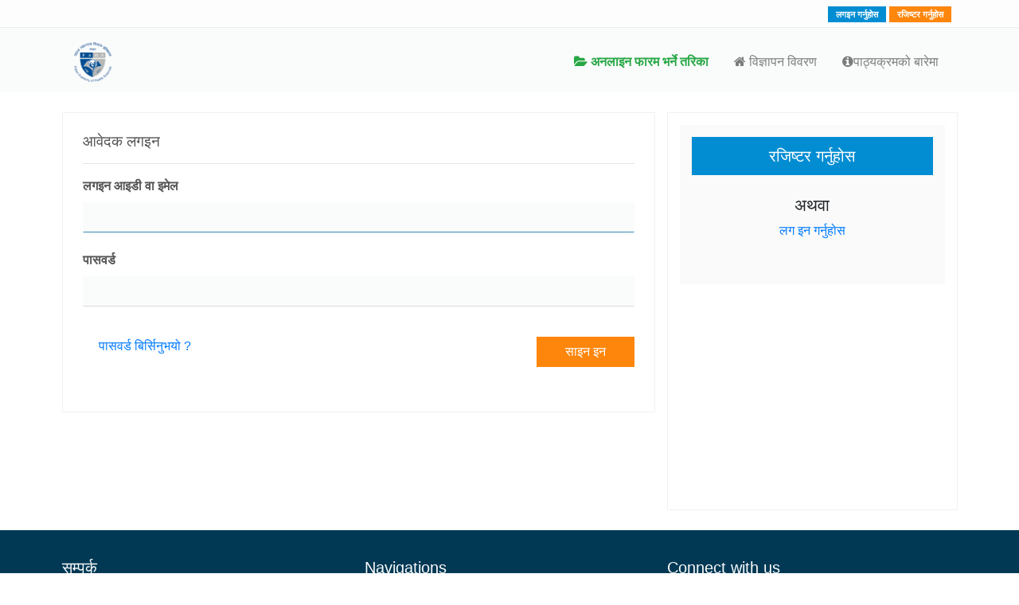

--- FILE ---
content_type: text/html; charset=utf-8
request_url: https://pahssc.pahs.edu.np/recruitment/public/login?returnurl=/recruitment/candidatepage/onlineapplication
body_size: 5201
content:
<link href="/Resources/nepali-datepicker/nepali.datepicker.v2.2.min.css" rel="stylesheet" />
<style>

    /*.zoom-out > li:hover {
        transform: scale(1.05);
        box-shadow: 0 10px 20px rgba(0,0,0,.12), 0 4px 8px rgba(0,0,0,.06);
        background-color: #fff;
    }*/

    .zoom-out-lg > li:hover {
        /*transform: scale(1.2);
        box-shadow: 0 10px 20px rgba(0,0,0,.12), 0 4px 8px rgba(0,0,0,.06);*/
        opacity: 0.9;
    }

    /*.zoom-out-text > li > a:hover {
        font-size: 1.25rem;
    }*/


    .bg-image {
        position: relative;
        overflow: hidden;
        background-repeat: no-repeat;
        background-size: cover;
        background-position: 50%;
    }

    /*.hover-zoom:hover img, .hover-zoom:hover video {
        transform: scale(1.1);
    }*/
</style>
<!DOCTYPE html>
<html>
<head>
    <meta charset="utf-8">
    <meta http-equiv="X-UA-Compatible" content="IE=edge">
    <title>Recruitment Login  </title>

    <meta name="author" content="PATAN ACADEMY OF HEALTH SCIENCES ,  SERVIC COMMISSION (PAHS SC)">
    <meta name="description">
    <meta name="keywords">
    <meta name="image" content="/Documents/Content/product-logo.png">

    <meta property="og:title" content="PATAN ACADEMY OF HEALTH SCIENCES ,  SERVIC COMMISSION (PAHS SC)">
    <meta property="og:image" content="/Documents/Content/product-logo.png">
    <meta property="og:description">
    <meta property="og:url">

    <meta name="twitter:card" />
    <meta name="twitter:site" content="PATAN ACADEMY OF HEALTH SCIENCES ,  SERVIC COMMISSION (PAHS SC)" />
    <meta name="twitter:creator" content="PATAN ACADEMY OF HEALTH SCIENCES ,  SERVIC COMMISSION (PAHS SC)" />

    <!-- Tell the browser to be responsive to screen width -->
    <meta content="width=device-width, initial-scale=1, maximum-scale=1, user-scalable=no" name="viewport">
<link href="/Themes/Shared/Admin/assest/fonts/font-css.css" rel="stylesheet" />
<link href="/Recruitment/Web/Views/Public/css/bootstrap.min.css" rel="stylesheet" />

<link href="/Themes/Shared/Admin/assest/plugins/jquery-ui-1.12.1/jquery-ui.min.css" rel="stylesheet" />
<link href="/Themes/Shared/Admin/assest/bower_components/select2/dist/css/select2.css" rel="stylesheet" />
<link href="/Themes/Shared/Admin/assest/bower_components/bootstrap-datepicker/dist/css/bootstrap-datepicker3.css" rel="stylesheet" />
<link href="/Themes/Shared/Admin/assest/bower_components/font-awesome/css/font-awesome.min.css" rel="stylesheet" />
<link href="/Themes/Shared/Admin/assest/bower_components/Ionicons/css/ionicons.min.css" rel="stylesheet" />
<link href="/Resources/nepali-datepicker/nepali.datepicker.v2.2.min.css" rel="stylesheet" />
<link href="/Resources/DataTables/DataTables-1.10.19/DataTables-1.10.19/media/css/jquery.dataTables.css" rel="stylesheet" />
<link href="/Resources/DataTables/DataTables-1.10.19/DataTables-1.10.19/extensions/Buttons/css/buttons.bootstrap.css" rel="stylesheet" />
<link href="/Resources/DataTables/DataTables-1.10.19/DataTables-1.10.19/extensions/FixedColumns/css/fixedColumns.bootstrap.css" rel="stylesheet" />
<link href="/Resources/bootstrap-toastr/toastr.min.css" rel="stylesheet" />
<link href="/recruitment/web/Views/Public/css/adminltev3.css" rel="stylesheet" />
<link href="/recruitment/web/custom-css/nimble-recruitment-custom.css" rel="stylesheet" />
<link href="/Resources/jquery-bar-rating-master/dist/themes/fontawesome-stars.css" rel="stylesheet" />
<link href="/Themes/Shared/Admin/assest/bower_components/select2/dist/css/select2.css" rel="stylesheet" />

<script src="/Themes/Shared/Admin/assest/plugins/jquery-ui-1.12.1/external/jquery/jquery.js"></script>

    <link href="/Recruitment/Web/Views/Public/css/public-page-style.css" rel="stylesheet" />


</head>
<body>
    <header>
        <div class="rec-header-top">
            <div class="container">
                <div class="rec-login-register-top">
                    <div class="row">
                        <div class="ml-md-auto">
                                <ul class="rec-login-register zoom-out-lg">
                                    <li class="dropdown">
                                        <a class="login" style="background: #028dd3" href="/recruitment/public/login"> &#x932;&#x917;&#x907;&#x928; &#x917;&#x930;&#x94D;&#x928;&#x941;&#x939;&#x94B;&#x938;</a>
                                    </li>
                                    <li>
                                           <a class="register" style="background: #ff860d" href="/recruitment/public/register">
                                            &#x930;&#x91C;&#x93F;&#x937;&#x94D;&#x91F;&#x930; &#x917;&#x930;&#x94D;&#x928;&#x941;&#x939;&#x94B;&#x938;
                                        </a>
                                    </li>
                                </ul>
                        </div>
                    </div>
                </div>
            </div>
        </div>
        <div class="rec-header-wrap">
            <div class="container">
                <div class="row">
                    <div class="col-sm-12">
                        <nav class="navbar navbar-expand-lg navbar-light nim-navbar-jobs megamenu">
                            <div class="col-md-3 col-sm-5 col-6">
                                <a class="navbar-brand" href="/recruitment/public/index"><img style="max-height:50px;" src="/recruitment/Public/GetDocument?token=0rBEQ&#x2B;QxuZSuwXm9zTAr4wuUM8HORQjQ09IB&#x2B;irLDO0v0rDbvAFuEa74onP0PP27sv4xp4Fz&#x2B;oF&#x2B;vS6FqmxR4rL&#x2B;MaeBc/qBYKzgLWpn2Y0=" alt="image" class="img-fluid"> </a>
                            </div>
                            <button class="navbar-toggler ml-auto" type="button" data-toggle="collapse" data-target="#navbar-rec" aria-controls="navbar-rec" aria-expanded="false" aria-label="Toggle navigation">
                                <span class="navbar-toggler-icon"></span>
                            </button>
                            <div class="collapse navbar-collapse" id="navbar-rec">
                                <ul class="nav navbar-nav ml-auto zoom-out">
                                        <li class="nav-item ">
                                            <a class="nav-link text-bold text-success" href="/recruitment/Public/GetDocument?token=lASOsnZBZGSdrJTYRqaOV1xMHSmwVlP6zCFQb1UrVxzdn1LMxp1W2t/42OXip8CuFwWKZsDZucfD012wwwtk9S0c8gh&#x2B;iaKAbQZYXsrhjjx/KdGOhf0GP8PTXbDDC2T1LRzyCH6JooBgrOAtamfZjQ==" target="_blank"><i class="fa fa-folder-open"></i> &#x905;&#x928;&#x932;&#x93E;&#x907;&#x928; &#x92B;&#x93E;&#x930;&#x92E; &#x92D;&#x930;&#x94D;&#x928;&#x947; &#x924;&#x930;&#x93F;&#x915;&#x93E;  </a>
                                        </li>

                                    <li class="nav-item">
                                        <a class="nav-link" href="/recruitment/public/index"><i class="fa fa-home"></i> &#x935;&#x93F;&#x91C;&#x94D;&#x91E;&#x93E;&#x92A;&#x928; &#x935;&#x93F;&#x935;&#x930;&#x923;  </a>
                                    </li>
                                    <li class="nav-item">
                                        <a class="nav-link" target="_blank" href="https://web.pahs.edu.np/service-commission/&#x92A;&#x93E;&#x920;&#x94D;&#x92F;&#x915;&#x94D;"><i class="fa fa-info-circle"></i>&#x92A;&#x93E;&#x920;&#x94D;&#x92F;&#x915;&#x94D;&#x930;&#x92E;&#x915;&#x94B; &#x92C;&#x93E;&#x930;&#x947;&#x92E;&#x93E;   </a>
                                    </li>

                                </ul>
                            </div>
                        </nav>
                    </div>
                </div>
            </div>
        </div>

    </header>
    <!-- ./header -->

    <section>
        <div class="rec-nim-section">

            <style>
    .zoom-out-lg > button:hover {
        /*transform: scale(1.2);
        box-shadow: 0 10px 20px rgba(0,0,0,.12), 0 4px 8px rgba(0,0,0,.06);*/
        opacity: 0.9;
    }

    .zoom-out-text :hover {
        opacity:0.9;
        /*font-size: 1.25rem;*/
    }
</style>
<div class="container">
    
<div>


</div>
<div class="clearfix"></div>

    <div class="row my-5" id="LoginSection">
        <div class="col-sm-8">
            <div class="req-input-wrap">
                <div class="rnim-login-form">
                    <h4 class="mb-3 Login-title">&#x906;&#x935;&#x947;&#x926;&#x915; &#x932;&#x917;&#x907;&#x928;</h4>
                    <hr />
                    <form id="Login" name="Login" method="post" action="/recruitment/public/login">
                        <input name="__RequestVerificationToken" type="hidden" value="CfDJ8HY470GIyiVKkWW63_46fNHC9QS9ehxljRKYG5TYQ8Q9q4LubwxFq5oNTR9ge6PZ4WrY0jxrKFyQ9p8tglXwaTv2Fz_rlYiFyL34eC-ZOl-Y5bKZ-F4Ey3vY4UG9EqzW5YZzzNkPkq47Vc3lr4179CA" />
  <div class="row">
                            <div class="col-md-12 mb-3">
                                <label for="LoginID">&#x932;&#x917;&#x907;&#x928; &#x906;&#x907;&#x921;&#x940; &#x935;&#x93E; &#x907;&#x92E;&#x947;&#x932; </label>
                                <input class="form-control" placeholder="" required autofocus , autocomplete='off' type="text" data-val="true" data-val-length="The field LoginID must be a string with a maximum length of 250." data-val-length-max="250" data-val-required="This field is required" id="LoginID" maxlength="250" name="LoginID" value="" />
                                <div asp-validation-for="LoginID" class="invalid-feedback">Valid Login ID or Email is required.</div>
                                <label id="loginError" style="color:red"></label>

                            </div>
                            <div class="col-md-12 mb-3">
                                <label for="LoginPassword">&#x92A;&#x93E;&#x938;&#x935;&#x930;&#x94D;&#x921;</label>
                                <input type="password" , autocomplete='off' class="form-control" placeholder="" data-val="true" data-val-length="The field LoginPassword must be a string with a maximum length of 255." data-val-length-max="255" data-val-required="This field is required" id="LoginPassword" maxlength="255" name="LoginPassword" />
                                <div asp-validation-for="LoginPassword" class="invalid-feedback">Password is required.</div>
                                <label id="passwordError" style="color:red"></label>
                            </div>
                        </div>

                        <div class="row">
                            <div class="col-md-6 mt-3">
                                <div class="form-check">
                                    <label for="forget-password" class="form-check-label zoom-out-text">
                                            <a href="/Account/ForgotPassword">&#x92A;&#x93E;&#x938;&#x935;&#x930;&#x94D;&#x921; &#x92C;&#x93F;&#x930;&#x94D;&#x938;&#x93F;&#x928;&#x941;&#x92D;&#x92F;&#x94B; ?</a>
                                    </label>
                                </div>
                            </div>
                            <div class="col-md-6 my-3 text-right zoom-out-lg">
                                <button type="submit" class="btn btn-login" style="background: #ff860d">&#x938;&#x93E;&#x907;&#x928; &#x907;&#x928;</button>
                            </div>
                        </div>
                    </form>
                </div>
            </div>
        </div>
            <div class="col-sm-4">
                <style>
    .zoom-out-lg > a > button:hover {
        /*transform: scale(1.2);
        box-shadow: 0 10px 20px rgba(0,0,0,.12), 0 4px 8px rgba(0,0,0,.06);*/
        opacity:0.9;
    }
    .zoom-out-lg:hover {
    opacity:0.9;
    }

    .zoom-out-text :hover {
        /*font-size: 1.25rem;*/
        opacity: 0.9;
    }
</style>

<aside class="nim-sidebar">

        <div class="row">
            <div class="col-12">
                <div class="nim-register-with-us text-center">

                    <a href="/recruitment/public/register" class="btn btn-theme-sec btn-block btn-lg mb-5 zoom-out-lg" style="background: #028dd3">&#x930;&#x91C;&#x93F;&#x937;&#x94D;&#x91F;&#x930; &#x917;&#x930;&#x94D;&#x928;&#x941;&#x939;&#x94B;&#x938;</a>
                    <h3> &#x905;&#x925;&#x935;&#x93E; </h3>

                    <p class="mt-2 zoom-out-lg"> <a href="/recruitment/public/login">&#x932;&#x917; &#x907;&#x928; &#x917;&#x930;&#x94D;&#x928;&#x941;&#x939;&#x94B;&#x938; </a></p>

                </div>
            </div>
        </div>
</aside>
            </div>
    </div>

</div>


<script>
    $("#Register").submit(function (event) {
        var LoginText = $.trim($('#LoginID').val());
        if (LoginText == "") {
            document.getElementById('loginError').innerHTML = 'Invalid User Name';
            return false;
        }
        else {
            document.getElementById('loginError').innerHTML = '';
        }
        var PassText = $.trim($('#LoginPassword').val());
        if (PassText == "") {
            document.getElementById('passwordError').innerHTML = 'Invalid Password';
            return false;
        } else {
            document.getElementById('passwordError').innerHTML = '';
        }

    });
    //$(document).ready(function () {
     //    if (($('.alert-danger').val() != "" && typeof $('.alert-danger').val() != "undefined") && ($('.alert-warning').val() != "" && typeof $('.alert-warning').val() != "undefined")) {
    //        $('#Login').addClass('hide');
    //    }
        
    //    else {
    //        $('#Login').removeClass('hide');
          
    //    }
    //})

</script>

        </div>
    </section>

    <!-- Footer section Here  -->
    <footer>
        <div class="nim-rec-footer">
            <div class="container">
                <div class="row">
                    <div class="col-sm-4">
                        <div class="nim-footer-indv">
                            <h5> &#x938;&#x92E;&#x94D;&#x92A;&#x930;&#x94D;&#x915; </h5>
                            <address>
                                <strong>PATAN ACADEMY OF HEALTH SCIENCES ,  SERVIC COMMISSION (PAHS SC)</strong>
                                <p>
                                    Lagankhel-05
                                    <br> lalitpur
                                    <br>
                                    <span title="Phone">&#x938;&#x92E;&#x94D;&#x92A;&#x930;&#x94D;&#x915; &#x928;&#x902;.</span> &#x966;&#x967;&#x2013;&#x96B;&#x96A;&#x96B;&#x96B;&#x969;&#x96B;&#x968;,&#x966;&#x967;&#x2013;&#x96B;&#x96A;&#x96A;&#x96B;&#x967;&#x967;&#x968; &amp; &#x966;&#x967;&#x2013;&#x96B;&#x96A;&#x96A;&#x96B;&#x967;&#x96B;&#x968;
                                </p>
                            </address>
                            <address>
                                <strong>Email</strong>
                                <br>
                                <a href="mailto:#">pahsservicecommission@pahs.edu.np</a>
                            </address>
                        </div>
                    </div>
                    <div class="col-sm-4">
                        <div class="nim-footer-indv">
                            <h5> Navigations </h5>
                            <ul class="zoom-out-text">
                                <li> <a href="/recruitment/public/index"> &#x92E;&#x941;&#x916;&#x94D;&#x92F; &#x92A;&#x943;&#x937;&#x94D;&#x920;  </a></li>
                                <li> <a href="https://web.pahs.edu.np/service-commission/&#x92A;&#x93E;&#x920;&#x94D;&#x92F;&#x915;&#x94D;" target="_blank"> &#x92A;&#x93E;&#x920;&#x94D;&#x92F;&#x915;&#x94D;&#x930;&#x92E;&#x915;&#x94B; &#x92C;&#x93E;&#x930;&#x947;&#x92E;&#x93E;  </a> </li>
                                <li> <a href="/recruitment/public/index"> &#x935;&#x93F;&#x91C;&#x94D;&#x91E;&#x93E;&#x92A;&#x928; &#x935;&#x93F;&#x935;&#x930;&#x923;  </a> </li>
                            </ul>
                        </div>
                    </div>

                    <div class="col-sm-4">
                        <div class="nim-footer-indv">
                            <h5> Connect with us  </h5>
                            <ul class="zoom-out-text">
                                    <li> <a href="https://facebook.com" target="_blank"> <i class="ion-social-facebook"> </i> Facebook </a></li>
                                    <li> <a href="https://www.twitter.com" target="_blank"> <i class="ion-social-twitter"> </i> Twitter </a> </li>
                                    <li> <a href="https://www.linkedin.com" target="_blank"> <i class="ion-social-linkedin"> </i> Linkedin </a> </li>
                            </ul>
                        </div>
                    </div>
                </div>
            </div>
        </div>
        <div class="nim-bottom-footer text-center">

            <p> Powered by <a href="https://nimble.com.np" target="_blank"><span class="nimble">Nimble</span> <span class="infosys">Infosys</span></a>. All rights reserved @ 2026 </p>
        </div>
    </footer>

<!-- Bootstrap v4 -->


<script src="/Recruitment/Web/Views/Public/js/jquery-3.3.1.min.js"></script>
<script src="/Themes/Shared/Admin/assest/plugins/jquery-ui-1.12.1/jquery-ui.js"></script>
<script src="/Resources/jquery-bar-rating-master/dist/jquery.barrating.min.js"></script>
<script src="/Recruitment/Web/Views/Public/js/popper.min.js"></script>
<script src="/Recruitment/Web/Views/Public/js/bootstrap.min.js"></script>

<script src="/Themes/Shared/Admin/assest/bower_components/ckeditor/ckeditor.js"></script>


<script>
    /*
 * type: = b: Basic, f: Full
 * 
 */
    var handleCkeditorBind = function (textBox, type, editorHeight) {
        if (editorHeight == null) editorHeight = 300;
        if (type == null || type.toLowerCase() === "b") {
            CKEDITOR.replace(textBox, {
                height: editorHeight,
                toolbarGroups:
                    [
                        { name: 'basicstyles', groups: ['basicstyles', 'cleanup'] },
                        { name: 'clipboard', groups: ['clipboard', 'undo'] },
                        { name: 'forms', groups: ['forms'] },
                        { name: 'paragraph', groups: ['list', 'indent', 'blocks', 'align', 'bidi', 'paragraph'] },
                        { name: 'links', groups: ['links'] },
                        { name: 'insert', groups: ['insert'] },
                        { name: 'colors', groups: ['colors'] },
                        { name: 'editing', groups: ['find', 'selection', 'spellchecker', 'editing'] },
                        { name: 'styles', groups: ['styles'] },
                        { name: 'tools', groups: ['tools'] },
                        { name: 'others', groups: ['others'] },
                        { name: 'about', groups: ['about'] },
                        { name: 'document', groups: ['document', 'doctools', 'mode', 'checkicon'] }
                    ],
                removeButtons: 'Save,NewPage,Preview,Print,Templates,Cut,Copy,Paste,PasteText,PasteFromWord,Undo,Redo,SelectAll,Form,Checkbox,Radio,TextField,Textarea,Select,Button,ImageButton,HiddenField,CreateDiv,BidiLtr,BidiRtl,Language,Flash,Smiley,Iframe,Styles,ShowBlocks,About,Subscript,Superscript,RemoveFormat,CopyFormatting,PageBreak,SpecialChar,Find,Replace,Scayt,Anchor,BGColor,Font,Format,HorizontalRule',
                extraPlugins: 'checkicon',
                allowedContent: 'p br strong em ul ol li a[!href]; h1 h2 h3 h4 h5 h6',
                disallowedContent: 'script; iframe; object; embed; form; input; *[on*]; *[src=javascript:*]; *[href=javascript:*]',
            });
        }
        else {
            CKEDITOR.replace(textBox, {
                height: editorHeight,
                toolbarGroups:
                    [
                        { name: 'basicstyles', groups: ['basicstyles', 'cleanup'] },
                        { name: 'clipboard', groups: ['clipboard', 'undo'] },
                        { name: 'forms', groups: ['forms'] },
                        { name: 'paragraph', groups: ['list', 'indent', 'blocks', 'align', 'bidi', 'paragraph'] },
                        { name: 'links', groups: ['links'] },
                        { name: 'insert', groups: ['insert'] },
                        { name: 'editing', groups: ['find', 'selection', 'spellchecker', 'editing'] },
                        { name: 'styles', groups: ['styles'] },
                        { name: 'colors', groups: ['colors'] },
                        { name: 'tools', groups: ['tools'] },
                        { name: 'others', groups: ['others'] },
                        { name: 'about', groups: ['about'] },
                        { name: 'document', groups: ['document', 'doctools', 'mode', 'checkicon'], }
                    ],
                removeButtons: 'Save,NewPage,Preview,Templates,Cut,Copy,Paste,PasteText,PasteFromWord,Undo,Redo,SelectAll,Form,Checkbox,Radio,TextField,Textarea,Select,Button,ImageButton,HiddenField,CreateDiv,BidiLtr,BidiRtl,Language,Flash,Smiley,Iframe,Styles,ShowBlocks,About',
                extraPlugins: 'checkicon',
                allowedContent: 'p br strong em ul ol li a[!href]; h1 h2 h3 h4 h5 h6',
                disallowedContent: 'script; iframe; object; embed; form; input; *[on*]; *[src=javascript:*]; *[href=javascript:*]',
            });
        }
    }

</script>


    
</body>
</html>


--- FILE ---
content_type: text/css
request_url: https://pahssc.pahs.edu.np/Themes/Shared/Admin/assest/fonts/font-css.css
body_size: -391
content:
@font-face {
    font-family: 'Source Sans Pro';
    font-style: normal;
    font-weight: 300;
    src: local('Source Sans Pro Light'), local('SourceSansPro-Light'), url(/Themes/Shared/Admin/Assest/fonts/toadOcfmlt9b38dHJxOBGOode0-EuMkY--TSyExeINg.woff2) format('woff2');
}

@font-face {
    font-family: 'Source Sans Pro';
    font-style: normal;
    font-weight: 400;
    src: local('Source Sans Pro'), local('SourceSansPro-Regular'), url(/Themes/Shared/Admin/Assest/fonts/ODelI1aHBYDBqgeIAH2zlNV_2ngZ8dMf8fLgjYEouxg.woff2) format('woff2');
}

@font-face {
    font-family: 'Source Sans Pro';
    font-style: normal;
    font-weight: 600;
    src: local('Source Sans Pro Semibold'), local('SourceSansPro-Semibold'), url(/Themes/Shared/Admin/Assest/fonts/toadOcfmlt9b38dHJxOBGCOFnW3Jk0f09zW_Yln67Ac.woff2) format('woff2');
}

@font-face {
    font-family: 'Source Sans Pro';
    font-style: normal;
    font-weight: 700;
    src: local('Source Sans Pro Bold'), local('SourceSansPro-Bold'), url(/Themes/Shared/Admin/Assest/fonts/toadOcfmlt9b38dHJxOBGEo0As1BFRXtCDhS66znb_k.woff2) format('woff2');
}

@font-face {
    font-family: 'Source Sans Pro';
    font-style: italic;
    font-weight: 300;
    src: local('Source Sans Pro Light Italic'), local('SourceSansPro-LightIt'), url(/Themes/Shared/Admin/Assest/fonts/fpTVHK8qsXbIeTHTrnQH6MAjkyiewWYrWZc50I8hK7I.woff2) format('woff2');
}

@font-face {
    font-family: 'Source Sans Pro';
    font-style: italic;
    font-weight: 400;
    src: local('Source Sans Pro Italic'), local('SourceSansPro-It'), url(/Themes/Shared/Admin/Assest/fonts/M2Jd71oPJhLKp0zdtTvoMxgy2Fsj5sj3EzlXpqVXRKo.woff2) format('woff2');
}

@font-face {
    font-family: 'Source Sans Pro';
    font-style: italic;
    font-weight: 600;
    src: local('Source Sans Pro Semibold Italic'), local('SourceSansPro-SemiboldIt'), url(/Themes/Shared/Admin/Assest/fonts/fpTVHK8qsXbIeTHTrnQH6GQKuzMuncr0JB710wa2dPI.woff2) format('woff2');
}


--- FILE ---
content_type: text/css
request_url: https://pahssc.pahs.edu.np/recruitment/web/Views/Public/css/adminltev3.css
body_size: 58022
content:
/*!
 *   AdminLTE v3.0.0-alpha
 *   Author: Abdullah Almsaeed
 *	 Website: AdminLTE.io <http://adminlte.io>
 *   License: Open source - MIT <http://opensource.org/licenses/MIT>
 */ /*!
 * Bootstrap v4.1.0 (https://getbootstrap.com/)
 * Copyright 2011-2018 The Bootstrap Authors
 * Copyright 2011-2018 Twitter, Inc.
 * Licensed under MIT (https://github.com/twbs/bootstrap/blob/master/LICENSE)
 */

:root {
    --blue: #007bff;
    --indigo: #6610f2;
    --purple: #6f42c1;
    --pink: #e83e8c;
    --red: #dc3545;
    --orange: #fd7e14;
    --yellow: #ffc107;
    --green: #28a745;
    --teal: #20c997;
    --cyan: #17a2b8;
    --white: #ffffff;
    --gray: #6c757d;
    --gray-dark: #343a40;
    --primary: #007bff;
    --secondary: #6c757d;
    --success: #28a745;
    --info: #17a2b8;
    --warning: #ffc107;
    --danger: #dc3545;
    --light: #f8f9fa;
    --dark: #343a40;
    --breakpoint-xs: 0;
    --breakpoint-sm: 576px;
    --breakpoint-md: 768px;
    --breakpoint-lg: 992px;
    --breakpoint-xl: 1200px;
    --font-family-sans-serif: "Source Sans Pro",-apple-system,BlinkMacSystemFont,"Segoe UI",Roboto,"Helvetica Neue",Arial,sans-serif,"Apple Color Emoji","Segoe UI Emoji","Segoe UI Symbol";
    --font-family-monospace: SFMono-Regular,Menlo,Monaco,Consolas,"Liberation Mono","Courier New",monospace
}

*, ::after, ::before {
    box-sizing: border-box
}

/*html {
    font-family: sans-serif;
    line-height: 1.15;
    -webkit-text-size-adjust: 100%;
    -ms-text-size-adjust: 100%;
    -ms-overflow-style: scrollbar;
    -webkit-tap-highlight-color: transparent
}*/

@-ms-viewport {
    width: device-width
}

article, aside, dialog, figcaption, figure, footer, header, hgroup, main, nav, section {
    display: block
}

/*body {
    margin: 0;
    font-family: "Source Sans Pro",-apple-system,BlinkMacSystemFont,"Segoe UI",Roboto,"Helvetica Neue",Arial,sans-serif,"Apple Color Emoji","Segoe UI Emoji","Segoe UI Symbol";
    font-size: 1rem;
    font-weight: 400;
    line-height: 1.5;
    color: #212529;
    text-align: left;
    background-color: #fff
}*/

body{
    font-size:100%;
}
[tabindex="-1"]:focus {
    outline: 0 !important
}

hr {
    box-sizing: content-box;
    height: 0;
    overflow: visible
}

h1, h2, h3, h4, h5, h6 {
    margin-top: 0;
    margin-bottom: .5rem
}

p {
    margin-top: 0;
    margin-bottom: 1rem
}

abbr[data-original-title], abbr[title] {
    text-decoration: underline;
    text-decoration: underline dotted;
    cursor: help;
    border-bottom: 0
}

address {
    margin-bottom: 1rem;
    font-style: normal;
    line-height: inherit
}

dl, ol, ul {
    margin-top: 0;
    margin-bottom: 1rem
}

    ol ol, ol ul, ul ol, ul ul {
        margin-bottom: 0
    }

dt {
    font-weight: 700
}

dd {
    margin-bottom: .5rem;
    margin-left: 0
}

blockquote {
    margin: 0 0 1rem
}

dfn {
    font-style: italic
}

b, strong {
    font-weight: bolder
}

small {
    font-size: 80%
}

sub, sup {
    position: relative;
    font-size: 75%;
    line-height: 0;
    vertical-align: baseline
}

sub {
    bottom: -.25em
}

sup {
    top: -.5em
}

a {
    color: #007bff;
    text-decoration: none;
    background-color: transparent;
    -webkit-text-decoration-skip: objects
}

    a:hover {
        color: #0056b3;
        text-decoration: none
    }

    a:not([href]):not([tabindex]) {
        color: inherit;
        text-decoration: none
    }

        a:not([href]):not([tabindex]):focus, a:not([href]):not([tabindex]):hover {
            color: inherit;
            text-decoration: none
        }

        a:not([href]):not([tabindex]):focus {
            outline: 0
        }

code, kbd, pre, samp {
    font-family: monospace,monospace;
    font-size: 1em
}

pre {
    margin-top: 0;
    margin-bottom: 1rem;
    overflow: auto;
    -ms-overflow-style: scrollbar
}

figure {
    margin: 0 0 1rem
}

img {
    vertical-align: middle;
    border-style: none
}

svg:not(:root) {
    overflow: hidden
}

table {
    border-collapse: collapse
}

caption {
    padding-top: .75rem;
    padding-bottom: .75rem;
    color: #6c757d;
    text-align: left;
    caption-side: bottom
}

th {
    text-align: inherit
}

label {
    display: inline-block;
    margin-bottom: .5rem
}

button {
    border-radius: 0
}

    button:focus {
        outline: 1px dotted;
        outline: 5px auto -webkit-focus-ring-color
    }

button, input, optgroup, select, textarea {
    margin: 0;
    font-family: inherit;
    font-size: inherit;
    line-height: inherit
}

button, input {
    overflow: visible
}

button, select {
    text-transform: none
}

[type=reset], [type=submit], button, html [type=button] {
    -webkit-appearance: button
}

    [type=button]::-moz-focus-inner, [type=reset]::-moz-focus-inner, [type=submit]::-moz-focus-inner, button::-moz-focus-inner {
        padding: 0;
        border-style: none
    }

input[type=checkbox], input[type=radio] {
    box-sizing: border-box;
    padding: 0
}

input[type=date], input[type=datetime-local], input[type=month], input[type=time] {
    -webkit-appearance: listbox
}

textarea {
    overflow: auto;
    resize: vertical
}

fieldset {
    min-width: 0;
    padding: 0;
    margin: 0;
    border: 0
}

legend {
    display: block;
    width: 100%;
    max-width: 100%;
    padding: 0;
    margin-bottom: .5rem;
    font-size: 1.5rem;
    line-height: inherit;
    color: inherit;
    white-space: normal
}

progress {
    vertical-align: baseline
}

[type=number]::-webkit-inner-spin-button, [type=number]::-webkit-outer-spin-button {
    height: auto
}

[type=search] {
    outline-offset: -2px;
    -webkit-appearance: none
}

    [type=search]::-webkit-search-cancel-button, [type=search]::-webkit-search-decoration {
        -webkit-appearance: none
    }

::-webkit-file-upload-button {
    font: inherit;
    -webkit-appearance: button
}

output {
    display: inline-block
}

summary {
    display: list-item;
    cursor: pointer
}

template {
    display: none
}

[hidden] {
    display: none !important
}

.h1, .h2, .h3, .h4, .h5, .h6, h1, h2, h3, h4, h5, h6 {
    margin-bottom: .5rem;
    font-family: inherit;
    font-weight: 500;
    line-height: 1.2;
    color: inherit
}

.h1, h1 {
    font-size: 2.5rem
}

.h2, h2 {
    font-size: 2rem
}

.h3, h3 {
    font-size: 1.75rem
}

.h4, h4 {
    font-size: 1.5rem
}

.h5, h5 {
    font-size: 1.25rem
}

.h6, h6 {
    font-size: 1rem
}

.lead {
    font-size: 1.25rem;
    font-weight: 300
}

.display-1 {
    font-size: 6rem;
    font-weight: 300;
    line-height: 1.2
}

.display-2 {
    font-size: 5.5rem;
    font-weight: 300;
    line-height: 1.2
}

.display-3 {
    font-size: 4.5rem;
    font-weight: 300;
    line-height: 1.2
}

.display-4 {
    font-size: 3.5rem;
    font-weight: 300;
    line-height: 1.2
}

hr {
    margin-top: 1rem;
    margin-bottom: 1rem;
    border: 0;
    border-top: 1px solid rgba(0,0,0,.1)
}

.small, small {
    font-size: 80%;
    font-weight: 400
}

.mark, mark {
    padding: .2em;
    background-color: #fcf8e3
}

.chart-legend, .contacts-list, .list-unstyled, .mailbox-attachments, .users-list {
    padding-left: 0;
    list-style: none
}

.list-inline {
    padding-left: 0;
    list-style: none
}

.list-inline-item {
    display: inline-block
}

    .list-inline-item:not(:last-child) {
        margin-right: .5rem
    }

.initialism {
    font-size: 90%;
    text-transform: uppercase
}

.blockquote {
    margin-bottom: 1rem;
    font-size: 1.25rem
}

.blockquote-footer {
    display: block;
    font-size: 80%;
    color: #6c757d
}

    .blockquote-footer::before {
        content: "\2014 \00A0"
    }

.img-fluid {
    max-width: 100%;
    height: auto
}

.img-thumbnail {
    padding: .25rem;
    background-color: #fff;
    border: 1px solid #dee2e6;
    border-radius: .25rem;
    box-shadow: 0 1px 2px rgba(0,0,0,.075);
    max-width: 100%;
    height: auto
}

.figure {
    display: inline-block
}

.figure-img {
    margin-bottom: .5rem;
    line-height: 1
}

.figure-caption {
    font-size: 90%;
    color: #6c757d
}

code, kbd, pre, samp {
    font-family: SFMono-Regular,Menlo,Monaco,Consolas,"Liberation Mono","Courier New",monospace
}

code {
    font-size: 87.5%;
    color: #e83e8c;
    word-break: break-word
}

a > code {
    color: inherit
}

kbd {
    padding: .2rem .4rem;
    font-size: 87.5%;
    color: #fff;
    background-color: #212529;
    border-radius: .2rem;
    box-shadow: inset 0 -.1rem 0 rgba(0,0,0,.25)
}

    kbd kbd {
        padding: 0;
        font-size: 100%;
        font-weight: 700;
        box-shadow: none
    }

pre {
    display: block;
    font-size: 87.5%;
    color: #212529
}

    pre code {
        font-size: inherit;
        color: inherit;
        word-break: normal
    }

.pre-scrollable {
    max-height: 340px;
    overflow-y: scroll
}

.container {
    width: 100%;
    padding-right: 7.5px;
    padding-left: 7.5px;
    margin-right: auto;
    margin-left: auto
}

@media (min-width:576px) {
    .container {
        max-width: 540px
    }
}

@media (min-width:768px) {
    .container {
        max-width: 720px
    }
}

@media (min-width:992px) {
    .container {
        max-width: 960px
    }
}

@media (min-width:1200px) {
    .container {
        max-width: 1140px
    }
}

.container-fluid {
    width: 100%;
    padding-right: 7.5px;
    padding-left: 7.5px;
    margin-right: auto;
    margin-left: auto
}

.row {
    display: flex;
    flex-wrap: wrap;
    margin-right: -7.5px;
    margin-left: -7.5px
}

.no-gutters {
    margin-right: 0;
    margin-left: 0
}

    .no-gutters > .col, .no-gutters > [class*=col-] {
        padding-right: 0;
        padding-left: 0
    }

.col, .col-1, .col-10, .col-11, .col-12, .col-2, .col-3, .col-4, .col-5, .col-6, .col-7, .col-8, .col-9, .col-auto, .col-lg, .col-lg-1, .col-lg-10, .col-lg-11, .col-lg-12, .col-lg-2, .col-lg-3, .col-lg-4, .col-lg-5, .col-lg-6, .col-lg-7, .col-lg-8, .col-lg-9, .col-lg-auto, .col-md, .col-md-1, .col-md-10, .col-md-11, .col-md-12, .col-md-2, .col-md-3, .col-md-4, .col-md-5, .col-md-6, .col-md-7, .col-md-8, .col-md-9, .col-md-auto, .col-sm, .col-sm-1, .col-sm-10, .col-sm-11, .col-sm-12, .col-sm-2, .col-sm-3, .col-sm-4, .col-sm-5, .col-sm-6, .col-sm-7, .col-sm-8, .col-sm-9, .col-sm-auto, .col-xl, .col-xl-1, .col-xl-10, .col-xl-11, .col-xl-12, .col-xl-2, .col-xl-3, .col-xl-4, .col-xl-5, .col-xl-6, .col-xl-7, .col-xl-8, .col-xl-9, .col-xl-auto {
    position: relative;
    width: 100%;
    min-height: 1px;
    padding-right: 7.5px;
    padding-left: 7.5px
}

.col {
    flex-basis: 0;
    flex-grow: 1;
    max-width: 100%
}

.col-auto {
    flex: 0 0 auto;
    width: auto;
    max-width: none
}

.col-1 {
    flex: 0 0 8.333333%;
    max-width: 8.333333%
}

.col-2 {
    flex: 0 0 16.666667%;
    max-width: 16.666667%
}

.col-3 {
    flex: 0 0 25%;
    max-width: 25%
}

.col-4 {
    flex: 0 0 33.333333%;
    max-width: 33.333333%
}

.col-5 {
    flex: 0 0 41.666667%;
    max-width: 41.666667%
}

.col-6 {
    flex: 0 0 50%;
    max-width: 50%
}

.col-7 {
    flex: 0 0 58.333333%;
    max-width: 58.333333%
}

.col-8 {
    flex: 0 0 66.666667%;
    max-width: 66.666667%
}

.col-9 {
    flex: 0 0 75%;
    max-width: 75%
}

.col-10 {
    flex: 0 0 83.333333%;
    max-width: 83.333333%
}

.col-11 {
    flex: 0 0 91.666667%;
    max-width: 91.666667%
}

.col-12 {
    flex: 0 0 100%;
    max-width: 100%
}

.order-first {
    order: -1
}

.order-last {
    order: 13
}

.order-0 {
    order: 0
}

.order-1 {
    order: 1
}

.order-2 {
    order: 2
}

.order-3 {
    order: 3
}

.order-4 {
    order: 4
}

.order-5 {
    order: 5
}

.order-6 {
    order: 6
}

.order-7 {
    order: 7
}

.order-8 {
    order: 8
}

.order-9 {
    order: 9
}

.order-10 {
    order: 10
}

.order-11 {
    order: 11
}

.order-12 {
    order: 12
}

.offset-1 {
    margin-left: 8.333333%
}

.offset-2 {
    margin-left: 16.666667%
}

.offset-3 {
    margin-left: 25%
}

.offset-4 {
    margin-left: 33.333333%
}

.offset-5 {
    margin-left: 41.666667%
}

.offset-6 {
    margin-left: 50%
}

.offset-7 {
    margin-left: 58.333333%
}

.offset-8 {
    margin-left: 66.666667%
}

.offset-9 {
    margin-left: 75%
}

.offset-10 {
    margin-left: 83.333333%
}

.offset-11 {
    margin-left: 91.666667%
}

@media (min-width:576px) {
    .col-sm {
        flex-basis: 0;
        flex-grow: 1;
        max-width: 100%
    }

    .col-sm-auto {
        flex: 0 0 auto;
        width: auto;
        max-width: none
    }

    .col-sm-1 {
        flex: 0 0 8.333333%;
        max-width: 8.333333%
    }

    .col-sm-2 {
        flex: 0 0 16.666667%;
        max-width: 16.666667%
    }

    .col-sm-3 {
        flex: 0 0 25%;
        max-width: 25%
    }

    .col-sm-4 {
        flex: 0 0 33.333333%;
        max-width: 33.333333%
    }

    .col-sm-5 {
        flex: 0 0 41.666667%;
        max-width: 41.666667%
    }

    .col-sm-6 {
        flex: 0 0 50%;
        max-width: 50%
    }

    .col-sm-7 {
        flex: 0 0 58.333333%;
        max-width: 58.333333%
    }

    .col-sm-8 {
        flex: 0 0 66.666667%;
        max-width: 66.666667%
    }

    .col-sm-9 {
        flex: 0 0 75%;
        max-width: 75%
    }

    .col-sm-10 {
        flex: 0 0 83.333333%;
        max-width: 83.333333%
    }

    .col-sm-11 {
        flex: 0 0 91.666667%;
        max-width: 91.666667%
    }

    .col-sm-12 {
        flex: 0 0 100%;
        max-width: 100%
    }

    .order-sm-first {
        order: -1
    }

    .order-sm-last {
        order: 13
    }

    .order-sm-0 {
        order: 0
    }

    .order-sm-1 {
        order: 1
    }

    .order-sm-2 {
        order: 2
    }

    .order-sm-3 {
        order: 3
    }

    .order-sm-4 {
        order: 4
    }

    .order-sm-5 {
        order: 5
    }

    .order-sm-6 {
        order: 6
    }

    .order-sm-7 {
        order: 7
    }

    .order-sm-8 {
        order: 8
    }

    .order-sm-9 {
        order: 9
    }

    .order-sm-10 {
        order: 10
    }

    .order-sm-11 {
        order: 11
    }

    .order-sm-12 {
        order: 12
    }

    .offset-sm-0 {
        margin-left: 0
    }

    .offset-sm-1 {
        margin-left: 8.333333%
    }

    .offset-sm-2 {
        margin-left: 16.666667%
    }

    .offset-sm-3 {
        margin-left: 25%
    }

    .offset-sm-4 {
        margin-left: 33.333333%
    }

    .offset-sm-5 {
        margin-left: 41.666667%
    }

    .offset-sm-6 {
        margin-left: 50%
    }

    .offset-sm-7 {
        margin-left: 58.333333%
    }

    .offset-sm-8 {
        margin-left: 66.666667%
    }

    .offset-sm-9 {
        margin-left: 75%
    }

    .offset-sm-10 {
        margin-left: 83.333333%
    }

    .offset-sm-11 {
        margin-left: 91.666667%
    }
}

@media (min-width:768px) {
    .col-md {
        flex-basis: 0;
        flex-grow: 1;
        max-width: 100%
    }

    .col-md-auto {
        flex: 0 0 auto;
        width: auto;
        max-width: none
    }

    .col-md-1 {
        flex: 0 0 8.333333%;
        max-width: 8.333333%
    }

    .col-md-2 {
        flex: 0 0 16.666667%;
        max-width: 16.666667%
    }

    .col-md-3 {
        flex: 0 0 25%;
        max-width: 25%
    }

    .col-md-4 {
        flex: 0 0 33.333333%;
        max-width: 33.333333%
    }

    .col-md-5 {
        flex: 0 0 41.666667%;
        max-width: 41.666667%
    }

    .col-md-6 {
        flex: 0 0 50%;
        max-width: 50%
    }

    .col-md-7 {
        flex: 0 0 58.333333%;
        max-width: 58.333333%
    }

    .col-md-8 {
        flex: 0 0 66.666667%;
        max-width: 66.666667%
    }

    .col-md-9 {
        flex: 0 0 75%;
        max-width: 75%
    }

    .col-md-10 {
        flex: 0 0 83.333333%;
        max-width: 83.333333%
    }

    .col-md-11 {
        flex: 0 0 91.666667%;
        max-width: 91.666667%
    }

    .col-md-12 {
        flex: 0 0 100%;
        max-width: 100%
    }

    .order-md-first {
        order: -1
    }

    .order-md-last {
        order: 13
    }

    .order-md-0 {
        order: 0
    }

    .order-md-1 {
        order: 1
    }

    .order-md-2 {
        order: 2
    }

    .order-md-3 {
        order: 3
    }

    .order-md-4 {
        order: 4
    }

    .order-md-5 {
        order: 5
    }

    .order-md-6 {
        order: 6
    }

    .order-md-7 {
        order: 7
    }

    .order-md-8 {
        order: 8
    }

    .order-md-9 {
        order: 9
    }

    .order-md-10 {
        order: 10
    }

    .order-md-11 {
        order: 11
    }

    .order-md-12 {
        order: 12
    }

    .offset-md-0 {
        margin-left: 0
    }

    .offset-md-1 {
        margin-left: 8.333333%
    }

    .offset-md-2 {
        margin-left: 16.666667%
    }

    .offset-md-3 {
        margin-left: 25%
    }

    .offset-md-4 {
        margin-left: 33.333333%
    }

    .offset-md-5 {
        margin-left: 41.666667%
    }

    .offset-md-6 {
        margin-left: 50%
    }

    .offset-md-7 {
        margin-left: 58.333333%
    }

    .offset-md-8 {
        margin-left: 66.666667%
    }

    .offset-md-9 {
        margin-left: 75%
    }

    .offset-md-10 {
        margin-left: 83.333333%
    }

    .offset-md-11 {
        margin-left: 91.666667%
    }
}

@media (min-width:992px) {
    .col-lg {
        flex-basis: 0;
        flex-grow: 1;
        max-width: 100%
    }

    .col-lg-auto {
        flex: 0 0 auto;
        width: auto;
        max-width: none
    }

    .col-lg-1 {
        flex: 0 0 8.333333%;
        max-width: 8.333333%
    }

    .col-lg-2 {
        flex: 0 0 16.666667%;
        max-width: 16.666667%
    }

    .col-lg-3 {
        flex: 0 0 25%;
        max-width: 25%
    }

    .col-lg-4 {
        flex: 0 0 33.333333%;
        max-width: 33.333333%
    }

    .col-lg-5 {
        flex: 0 0 41.666667%;
        max-width: 41.666667%
    }

    .col-lg-6 {
        flex: 0 0 50%;
        max-width: 50%
    }

    .col-lg-7 {
        flex: 0 0 58.333333%;
        max-width: 58.333333%
    }

    .col-lg-8 {
        flex: 0 0 66.666667%;
        max-width: 66.666667%
    }

    .col-lg-9 {
        flex: 0 0 75%;
        max-width: 75%
    }

    .col-lg-10 {
        flex: 0 0 83.333333%;
        max-width: 83.333333%
    }

    .col-lg-11 {
        flex: 0 0 91.666667%;
        max-width: 91.666667%
    }

    .col-lg-12 {
        flex: 0 0 100%;
        max-width: 100%
    }

    .order-lg-first {
        order: -1
    }

    .order-lg-last {
        order: 13
    }

    .order-lg-0 {
        order: 0
    }

    .order-lg-1 {
        order: 1
    }

    .order-lg-2 {
        order: 2
    }

    .order-lg-3 {
        order: 3
    }

    .order-lg-4 {
        order: 4
    }

    .order-lg-5 {
        order: 5
    }

    .order-lg-6 {
        order: 6
    }

    .order-lg-7 {
        order: 7
    }

    .order-lg-8 {
        order: 8
    }

    .order-lg-9 {
        order: 9
    }

    .order-lg-10 {
        order: 10
    }

    .order-lg-11 {
        order: 11
    }

    .order-lg-12 {
        order: 12
    }

    .offset-lg-0 {
        margin-left: 0
    }

    .offset-lg-1 {
        margin-left: 8.333333%
    }

    .offset-lg-2 {
        margin-left: 16.666667%
    }

    .offset-lg-3 {
        margin-left: 25%
    }

    .offset-lg-4 {
        margin-left: 33.333333%
    }

    .offset-lg-5 {
        margin-left: 41.666667%
    }

    .offset-lg-6 {
        margin-left: 50%
    }

    .offset-lg-7 {
        margin-left: 58.333333%
    }

    .offset-lg-8 {
        margin-left: 66.666667%
    }

    .offset-lg-9 {
        margin-left: 75%
    }

    .offset-lg-10 {
        margin-left: 83.333333%
    }

    .offset-lg-11 {
        margin-left: 91.666667%
    }
}

@media (min-width:1200px) {
    .col-xl {
        flex-basis: 0;
        flex-grow: 1;
        max-width: 100%
    }

    .col-xl-auto {
        flex: 0 0 auto;
        width: auto;
        max-width: none
    }

    .col-xl-1 {
        flex: 0 0 8.333333%;
        max-width: 8.333333%
    }

    .col-xl-2 {
        flex: 0 0 16.666667%;
        max-width: 16.666667%
    }

    .col-xl-3 {
        flex: 0 0 25%;
        max-width: 25%
    }

    .col-xl-4 {
        flex: 0 0 33.333333%;
        max-width: 33.333333%
    }

    .col-xl-5 {
        flex: 0 0 41.666667%;
        max-width: 41.666667%
    }

    .col-xl-6 {
        flex: 0 0 50%;
        max-width: 50%
    }

    .col-xl-7 {
        flex: 0 0 58.333333%;
        max-width: 58.333333%
    }

    .col-xl-8 {
        flex: 0 0 66.666667%;
        max-width: 66.666667%
    }

    .col-xl-9 {
        flex: 0 0 75%;
        max-width: 75%
    }

    .col-xl-10 {
        flex: 0 0 83.333333%;
        max-width: 83.333333%
    }

    .col-xl-11 {
        flex: 0 0 91.666667%;
        max-width: 91.666667%
    }

    .col-xl-12 {
        flex: 0 0 100%;
        max-width: 100%
    }

    .order-xl-first {
        order: -1
    }

    .order-xl-last {
        order: 13
    }

    .order-xl-0 {
        order: 0
    }

    .order-xl-1 {
        order: 1
    }

    .order-xl-2 {
        order: 2
    }

    .order-xl-3 {
        order: 3
    }

    .order-xl-4 {
        order: 4
    }

    .order-xl-5 {
        order: 5
    }

    .order-xl-6 {
        order: 6
    }

    .order-xl-7 {
        order: 7
    }

    .order-xl-8 {
        order: 8
    }

    .order-xl-9 {
        order: 9
    }

    .order-xl-10 {
        order: 10
    }

    .order-xl-11 {
        order: 11
    }

    .order-xl-12 {
        order: 12
    }

    .offset-xl-0 {
        margin-left: 0
    }

    .offset-xl-1 {
        margin-left: 8.333333%
    }

    .offset-xl-2 {
        margin-left: 16.666667%
    }

    .offset-xl-3 {
        margin-left: 25%
    }

    .offset-xl-4 {
        margin-left: 33.333333%
    }

    .offset-xl-5 {
        margin-left: 41.666667%
    }

    .offset-xl-6 {
        margin-left: 50%
    }

    .offset-xl-7 {
        margin-left: 58.333333%
    }

    .offset-xl-8 {
        margin-left: 66.666667%
    }

    .offset-xl-9 {
        margin-left: 75%
    }

    .offset-xl-10 {
        margin-left: 83.333333%
    }

    .offset-xl-11 {
        margin-left: 91.666667%
    }
}

.table {
    width: 100%;
    max-width: 100%;
    margin-bottom: 1rem;
    background-color: transparent
}

    .table td, .table th {
        padding: .75rem;
        vertical-align: top;
        border-top: 1px solid #dee2e6
    }

    .table thead th {
        vertical-align: bottom;
        border-bottom: 2px solid #dee2e6
    }

    .table tbody + tbody {
        border-top: 2px solid #dee2e6
    }

    .table .table {
        background-color: #fff
    }

.table-sm td, .table-sm th {
    padding: .3rem
}

.table-bordered {
    border: 1px solid #dee2e6
}

    .table-bordered td, .table-bordered th {
        border: 1px solid #dee2e6
    }

    .table-bordered thead td, .table-bordered thead th {
        border-bottom-width: 2px
    }

.table-borderless tbody + tbody, .table-borderless td, .table-borderless th, .table-borderless thead th {
    border: 0
}

.table-striped tbody tr:nth-of-type(odd) {
    background-color: rgba(0,0,0,.05)
}

.table-hover tbody tr:hover {
    background-color: rgba(0,0,0,.075)
}

.table-primary, .table-primary > td, .table-primary > th {
    background-color: #b8daff
}

.table-hover .table-primary:hover {
    background-color: #9fcdff
}

    .table-hover .table-primary:hover > td, .table-hover .table-primary:hover > th {
        background-color: #9fcdff
    }

.table-secondary, .table-secondary > td, .table-secondary > th {
    background-color: #d6d8db
}

.table-hover .table-secondary:hover {
    background-color: #c8cbcf
}

    .table-hover .table-secondary:hover > td, .table-hover .table-secondary:hover > th {
        background-color: #c8cbcf
    }

.table-success, .table-success > td, .table-success > th {
    background-color: #c3e6cb
}

.table-hover .table-success:hover {
    background-color: #b1dfbb
}

    .table-hover .table-success:hover > td, .table-hover .table-success:hover > th {
        background-color: #b1dfbb
    }

.table-info, .table-info > td, .table-info > th {
    background-color: #bee5eb
}

.table-hover .table-info:hover {
    background-color: #abdde5
}

    .table-hover .table-info:hover > td, .table-hover .table-info:hover > th {
        background-color: #abdde5
    }

.table-warning, .table-warning > td, .table-warning > th {
    background-color: #ffeeba
}

.table-hover .table-warning:hover {
    background-color: #ffe8a1
}

    .table-hover .table-warning:hover > td, .table-hover .table-warning:hover > th {
        background-color: #ffe8a1
    }

.table-danger, .table-danger > td, .table-danger > th {
    background-color: #f5c6cb
}

.table-hover .table-danger:hover {
    background-color: #f1b0b7
}

    .table-hover .table-danger:hover > td, .table-hover .table-danger:hover > th {
        background-color: #f1b0b7
    }

.table-light, .table-light > td, .table-light > th {
    background-color: #fdfdfe
}

.table-hover .table-light:hover {
    background-color: #ececf6
}

    .table-hover .table-light:hover > td, .table-hover .table-light:hover > th {
        background-color: #ececf6
    }

.table-dark, .table-dark > td, .table-dark > th {
    background-color: #c6c8ca
}

.table-hover .table-dark:hover {
    background-color: #b9bbbe
}

    .table-hover .table-dark:hover > td, .table-hover .table-dark:hover > th {
        background-color: #b9bbbe
    }

.table-active, .table-active > td, .table-active > th {
    background-color: rgba(0,0,0,.075)
}

.table-hover .table-active:hover {
    background-color: rgba(0,0,0,.075)
}

    .table-hover .table-active:hover > td, .table-hover .table-active:hover > th {
        background-color: rgba(0,0,0,.075)
    }

.table .thead-dark th {
    color: #fff;
    background-color: #212529;
    border-color: #32383e
}

.table .thead-light th {
    color: #495057;
    background-color: #e9ecef;
    border-color: #dee2e6
}

.table-dark {
    color: #fff;
    background-color: #212529
}

    .table-dark td, .table-dark th, .table-dark thead th {
        border-color: #32383e
    }

    .table-dark.table-bordered {
        border: 0
    }

    .table-dark.table-striped tbody tr:nth-of-type(odd) {
        background-color: rgba(255,255,255,.05)
    }

    .table-dark.table-hover tbody tr:hover {
        background-color: rgba(255,255,255,.075)
    }

@media (max-width:575.98px) {
    .table-responsive-sm {
        display: block;
        width: 100%;
        overflow-x: auto;
        -webkit-overflow-scrolling: touch;
        -ms-overflow-style: -ms-autohiding-scrollbar
    }

        .table-responsive-sm > .table-bordered {
            border: 0
        }
}

@media (max-width:767.98px) {
    .table-responsive-md {
        display: block;
        width: 100%;
        overflow-x: auto;
        -webkit-overflow-scrolling: touch;
        -ms-overflow-style: -ms-autohiding-scrollbar
    }

        .table-responsive-md > .table-bordered {
            border: 0
        }
}

@media (max-width:991.98px) {
    .table-responsive-lg {
        display: block;
        width: 100%;
        overflow-x: auto;
        -webkit-overflow-scrolling: touch;
        -ms-overflow-style: -ms-autohiding-scrollbar
    }

        .table-responsive-lg > .table-bordered {
            border: 0
        }
}

@media (max-width:1199.98px) {
    .table-responsive-xl {
        display: block;
        width: 100%;
        overflow-x: auto;
        -webkit-overflow-scrolling: touch;
        -ms-overflow-style: -ms-autohiding-scrollbar
    }

        .table-responsive-xl > .table-bordered {
            border: 0
        }
}

.table-responsive {
    display: block;
    width: 100%;
    overflow-x: auto;
    -webkit-overflow-scrolling: touch;
    -ms-overflow-style: -ms-autohiding-scrollbar
}

    .table-responsive > .table-bordered {
        border: 0
    }

.form-control {
    display: block;
    width: 100%;
    padding: .375rem .75rem;
    font-size: 1rem;
    line-height: 1.5;
    color: #495057;
    background-color: #fff;
    background-clip: padding-box;
    border: 1px solid #ced4da;
    border-radius: .25rem;
    box-shadow: inset 0 0 0 transparent;
    transition: border-color .15s ease-in-out,box-shadow .15s ease-in-out
}

@media screen and (prefers-reduced-motion:reduce) {
    .form-control {
        transition: none
    }
}

.form-control::-ms-expand {
    background-color: transparent;
    border: 0
}

.form-control:focus {
    color: #495057;
    background-color: #fff;
    border-color: #80bdff;
    outline: 0;
    box-shadow: inset 0 0 0 transparent,0 0 0 .2rem rgba(0,123,255,.25)
}

.form-control::placeholder {
    color: #6c757d;
    opacity: 1
}

.form-control:disabled, .form-control[readonly] {
    background-color: #e9ecef;
    opacity: 1
}

select.form-control:not([size]):not([multiple]) {
    height: calc(2.25rem + 2px)
}

select.form-control:focus::-ms-value {
    color: #495057;
    background-color: #fff
}

.form-control-file, .form-control-range {
    display: block;
    width: 100%
}

.col-form-label {
    padding-top: calc(.375rem + 1px);
    padding-bottom: calc(.375rem + 1px);
    margin-bottom: 0;
    font-size: inherit;
    line-height: 1.5
}

.col-form-label-lg {
    padding-top: calc(.5rem + 1px);
    padding-bottom: calc(.5rem + 1px);
    font-size: 1.25rem;
    line-height: 1.5
}

.col-form-label-sm {
    padding-top: calc(.25rem + 1px);
    padding-bottom: calc(.25rem + 1px);
    font-size: .875rem;
    line-height: 1.5
}

.form-control-plaintext {
    display: block;
    width: 100%;
    padding-top: .375rem;
    padding-bottom: .375rem;
    margin-bottom: 0;
    line-height: 1.5;
    color: #212529;
    background-color: transparent;
    border: solid transparent;
    border-width: 1px 0
}

    .form-control-plaintext.form-control-lg, .form-control-plaintext.form-control-sm, .input-group-lg > .form-control-plaintext.form-control, .input-group-lg > .input-group-append > .form-control-plaintext.btn, .input-group-lg > .input-group-append > .form-control-plaintext.input-group-text, .input-group-lg > .input-group-prepend > .form-control-plaintext.btn, .input-group-lg > .input-group-prepend > .form-control-plaintext.input-group-text, .input-group-sm > .form-control-plaintext.form-control, .input-group-sm > .input-group-append > .form-control-plaintext.btn, .input-group-sm > .input-group-append > .form-control-plaintext.input-group-text, .input-group-sm > .input-group-prepend > .form-control-plaintext.btn, .input-group-sm > .input-group-prepend > .form-control-plaintext.input-group-text {
        padding-right: 0;
        padding-left: 0
    }

.form-control-sm, .input-group-sm > .form-control, .input-group-sm > .input-group-append > .btn, .input-group-sm > .input-group-append > .input-group-text, .input-group-sm > .input-group-prepend > .btn, .input-group-sm > .input-group-prepend > .input-group-text {
    padding: .25rem .5rem;
    font-size: .875rem;
    line-height: 1.5;
    border-radius: .2rem
}

.input-group-sm > .input-group-append > select.btn:not([size]):not([multiple]), .input-group-sm > .input-group-append > select.input-group-text:not([size]):not([multiple]), .input-group-sm > .input-group-prepend > select.btn:not([size]):not([multiple]), .input-group-sm > .input-group-prepend > select.input-group-text:not([size]):not([multiple]), .input-group-sm > select.form-control:not([size]):not([multiple]), select.form-control-sm:not([size]):not([multiple]) {
    height: calc(1.8125rem + 2px)
}

.form-control-lg, .input-group-lg > .form-control, .input-group-lg > .input-group-append > .btn, .input-group-lg > .input-group-append > .input-group-text, .input-group-lg > .input-group-prepend > .btn, .input-group-lg > .input-group-prepend > .input-group-text {
    padding: .5rem 1rem;
    font-size: 1.25rem;
    line-height: 1.5;
    border-radius: .3rem
}

.input-group-lg > .input-group-append > select.btn:not([size]):not([multiple]), .input-group-lg > .input-group-append > select.input-group-text:not([size]):not([multiple]), .input-group-lg > .input-group-prepend > select.btn:not([size]):not([multiple]), .input-group-lg > .input-group-prepend > select.input-group-text:not([size]):not([multiple]), .input-group-lg > select.form-control:not([size]):not([multiple]), select.form-control-lg:not([size]):not([multiple]) {
    height: calc(2.875rem + 2px)
}

.form-group {
    margin-bottom: 1rem
}

.form-text {
    display: block;
    margin-top: .25rem
}

.form-row {
    display: flex;
    flex-wrap: wrap;
    margin-right: -5px;
    margin-left: -5px
}

    .form-row > .col, .form-row > [class*=col-] {
        padding-right: 5px;
        padding-left: 5px
    }

.form-check {
    position: relative;
    display: block;
    padding-left: 1.25rem
}

.form-check-input {
    position: absolute;
    margin-top: .3rem;
    margin-left: -1.25rem
}

    .form-check-input:disabled ~ .form-check-label {
        color: #6c757d
    }

.form-check-label {
    margin-bottom: 0
}

.form-check-inline {
    display: inline-flex;
    align-items: center;
    padding-left: 0;
    margin-right: .75rem
}

    .form-check-inline .form-check-input {
        position: static;
        margin-top: 0;
        margin-right: .3125rem;
        margin-left: 0
    }

.valid-feedback {
    display: none;
    width: 100%;
    margin-top: .25rem;
    font-size: 80%;
    color: #28a745
}

.valid-tooltip {
    position: absolute;
    top: 100%;
    z-index: 5;
    display: none;
    max-width: 100%;
    padding: .5rem;
    margin-top: .1rem;
    font-size: .875rem;
    line-height: 1;
    color: #fff;
    background-color: rgba(40,167,69,.8);
    border-radius: .2rem
}

.custom-select.is-valid, .form-control.is-valid, .was-validated .custom-select:valid, .was-validated .form-control:valid {
    border-color: #28a745
}

    .custom-select.is-valid:focus, .form-control.is-valid:focus, .was-validated .custom-select:valid:focus, .was-validated .form-control:valid:focus {
        border-color: #28a745;
        box-shadow: 0 0 0 .2rem rgba(40,167,69,.25)
    }

    .custom-select.is-valid ~ .valid-feedback, .custom-select.is-valid ~ .valid-tooltip, .form-control.is-valid ~ .valid-feedback, .form-control.is-valid ~ .valid-tooltip, .was-validated .custom-select:valid ~ .valid-feedback, .was-validated .custom-select:valid ~ .valid-tooltip, .was-validated .form-control:valid ~ .valid-feedback, .was-validated .form-control:valid ~ .valid-tooltip {
        display: block
    }

.form-check-input.is-valid ~ .form-check-label, .was-validated .form-check-input:valid ~ .form-check-label {
    color: #28a745
}

.form-check-input.is-valid ~ .valid-feedback, .form-check-input.is-valid ~ .valid-tooltip, .was-validated .form-check-input:valid ~ .valid-feedback, .was-validated .form-check-input:valid ~ .valid-tooltip {
    display: block
}

.custom-control-input.is-valid ~ .custom-control-label, .was-validated .custom-control-input:valid ~ .custom-control-label {
    color: #28a745
}

    .custom-control-input.is-valid ~ .custom-control-label::before, .was-validated .custom-control-input:valid ~ .custom-control-label::before {
        background-color: #71dd8a
    }

.custom-control-input.is-valid ~ .valid-feedback, .custom-control-input.is-valid ~ .valid-tooltip, .was-validated .custom-control-input:valid ~ .valid-feedback, .was-validated .custom-control-input:valid ~ .valid-tooltip {
    display: block
}

.custom-control-input.is-valid:checked ~ .custom-control-label::before, .was-validated .custom-control-input:valid:checked ~ .custom-control-label::before {
    background-color: #34ce57
}

.custom-control-input.is-valid:focus ~ .custom-control-label::before, .was-validated .custom-control-input:valid:focus ~ .custom-control-label::before {
    box-shadow: 0 0 0 1px #fff,0 0 0 .2rem rgba(40,167,69,.25)
}

.custom-file-input.is-valid ~ .custom-file-label, .was-validated .custom-file-input:valid ~ .custom-file-label {
    border-color: #28a745
}

    .custom-file-input.is-valid ~ .custom-file-label::before, .was-validated .custom-file-input:valid ~ .custom-file-label::before {
        border-color: inherit
    }

.custom-file-input.is-valid ~ .valid-feedback, .custom-file-input.is-valid ~ .valid-tooltip, .was-validated .custom-file-input:valid ~ .valid-feedback, .was-validated .custom-file-input:valid ~ .valid-tooltip {
    display: block
}

.custom-file-input.is-valid:focus ~ .custom-file-label, .was-validated .custom-file-input:valid:focus ~ .custom-file-label {
    box-shadow: 0 0 0 .2rem rgba(40,167,69,.25)
}

.invalid-feedback {
    display: none;
    width: 100%;
    margin-top: .25rem;
    font-size: 80%;
    color: #dc3545
}

.invalid-tooltip {
    position: absolute;
    top: 100%;
    z-index: 5;
    display: none;
    max-width: 100%;
    padding: .5rem;
    margin-top: .1rem;
    font-size: .875rem;
    line-height: 1;
    color: #fff;
    background-color: rgba(220,53,69,.8);
    border-radius: .2rem
}

.custom-select.is-invalid, .form-control.is-invalid, .was-validated .custom-select:invalid, .was-validated .form-control:invalid {
    border-color: #dc3545
}

    .custom-select.is-invalid:focus, .form-control.is-invalid:focus, .was-validated .custom-select:invalid:focus, .was-validated .form-control:invalid:focus {
        border-color: #dc3545;
        box-shadow: 0 0 0 .2rem rgba(220,53,69,.25)
    }

    .custom-select.is-invalid ~ .invalid-feedback, .custom-select.is-invalid ~ .invalid-tooltip, .form-control.is-invalid ~ .invalid-feedback, .form-control.is-invalid ~ .invalid-tooltip, .was-validated .custom-select:invalid ~ .invalid-feedback, .was-validated .custom-select:invalid ~ .invalid-tooltip, .was-validated .form-control:invalid ~ .invalid-feedback, .was-validated .form-control:invalid ~ .invalid-tooltip {
        display: block
    }

.form-check-input.is-invalid ~ .form-check-label, .was-validated .form-check-input:invalid ~ .form-check-label {
    color: #dc3545
}

.form-check-input.is-invalid ~ .invalid-feedback, .form-check-input.is-invalid ~ .invalid-tooltip, .was-validated .form-check-input:invalid ~ .invalid-feedback, .was-validated .form-check-input:invalid ~ .invalid-tooltip {
    display: block
}

.custom-control-input.is-invalid ~ .custom-control-label, .was-validated .custom-control-input:invalid ~ .custom-control-label {
    color: #dc3545
}

    .custom-control-input.is-invalid ~ .custom-control-label::before, .was-validated .custom-control-input:invalid ~ .custom-control-label::before {
        background-color: #efa2a9
    }

.custom-control-input.is-invalid ~ .invalid-feedback, .custom-control-input.is-invalid ~ .invalid-tooltip, .was-validated .custom-control-input:invalid ~ .invalid-feedback, .was-validated .custom-control-input:invalid ~ .invalid-tooltip {
    display: block
}

.custom-control-input.is-invalid:checked ~ .custom-control-label::before, .was-validated .custom-control-input:invalid:checked ~ .custom-control-label::before {
    background-color: #e4606d
}

.custom-control-input.is-invalid:focus ~ .custom-control-label::before, .was-validated .custom-control-input:invalid:focus ~ .custom-control-label::before {
    box-shadow: 0 0 0 1px #fff,0 0 0 .2rem rgba(220,53,69,.25)
}

.custom-file-input.is-invalid ~ .custom-file-label, .was-validated .custom-file-input:invalid ~ .custom-file-label {
    border-color: #dc3545
}

    .custom-file-input.is-invalid ~ .custom-file-label::before, .was-validated .custom-file-input:invalid ~ .custom-file-label::before {
        border-color: inherit
    }

.custom-file-input.is-invalid ~ .invalid-feedback, .custom-file-input.is-invalid ~ .invalid-tooltip, .was-validated .custom-file-input:invalid ~ .invalid-feedback, .was-validated .custom-file-input:invalid ~ .invalid-tooltip {
    display: block
}

.custom-file-input.is-invalid:focus ~ .custom-file-label, .was-validated .custom-file-input:invalid:focus ~ .custom-file-label {
    box-shadow: 0 0 0 .2rem rgba(220,53,69,.25)
}

.form-inline {
    display: flex;
    flex-flow: row wrap;
    align-items: center
}

    .form-inline .form-check {
        width: 100%
    }

@media (min-width:576px) {
    .form-inline label {
        display: flex;
        align-items: center;
        justify-content: center;
        margin-bottom: 0
    }

    .form-inline .form-group {
        display: flex;
        flex: 0 0 auto;
        flex-flow: row wrap;
        align-items: center;
        margin-bottom: 0
    }

    .form-inline .form-control {
        display: inline-block;
        width: auto;
        vertical-align: middle
    }

    .form-inline .form-control-plaintext {
        display: inline-block
    }

    .form-inline .custom-select, .form-inline .input-group {
        width: auto
    }

    .form-inline .form-check {
        display: flex;
        align-items: center;
        justify-content: center;
        width: auto;
        padding-left: 0
    }

    .form-inline .form-check-input {
        position: relative;
        margin-top: 0;
        margin-right: .25rem;
        margin-left: 0
    }

    .form-inline .custom-control {
        align-items: center;
        justify-content: center
    }

    .form-inline .custom-control-label {
        margin-bottom: 0
    }
}

.btn {
    display: inline-block;
    font-weight: 400;
    text-align: center;
    white-space: nowrap;
    vertical-align: middle;
    user-select: none;
    border: 1px solid transparent;
    padding: .375rem .75rem;
    font-size: 1rem;
    line-height: 1.5;
    border-radius: .25rem;
    transition: color .15s ease-in-out,background-color .15s ease-in-out,border-color .15s ease-in-out,box-shadow .15s ease-in-out
}

@media screen and (prefers-reduced-motion:reduce) {
    .btn {
        transition: none
    }
}

.btn:focus, .btn:hover {
    text-decoration: none
}

.btn.focus, .btn:focus {
    outline: 0;
    box-shadow: 0 0 0 .2rem rgba(0,123,255,.25)
}

.btn.disabled, .btn:disabled {
    opacity: .65;
    box-shadow: none
}

.btn:not(:disabled):not(.disabled) {
    cursor: pointer
}

    .btn:not(:disabled):not(.disabled).active, .btn:not(:disabled):not(.disabled):active {
        background-image: none;
        box-shadow: inset 0 3px 5px rgba(0,0,0,.125)
    }

        .btn:not(:disabled):not(.disabled).active:focus, .btn:not(:disabled):not(.disabled):active:focus {
            box-shadow: 0 0 0 .2rem rgba(0,123,255,.25),inset 0 3px 5px rgba(0,0,0,.125)
        }

a.btn.disabled, fieldset:disabled a.btn {
    pointer-events: none
}

.btn-primary {
    color: #fff;
    background-color: #007bff;
    border-color: #007bff;
    box-shadow: 0 1px 1px rgba(0,0,0,.075)
}

    .btn-primary:hover {
        color: #fff;
        background-color: #0069d9;
        border-color: #0062cc
    }

    .btn-primary.focus, .btn-primary:focus {
        box-shadow: 0 1px 1px rgba(0,0,0,.075),0 0 0 .2rem rgba(0,123,255,.5)
    }

    .btn-primary.disabled, .btn-primary:disabled {
        color: #fff;
        background-color: #007bff;
        border-color: #007bff
    }

    .btn-primary:not(:disabled):not(.disabled).active, .btn-primary:not(:disabled):not(.disabled):active, .show > .btn-primary.dropdown-toggle {
        color: #fff;
        background-color: #0062cc;
        border-color: #005cbf
    }

        .btn-primary:not(:disabled):not(.disabled).active:focus, .btn-primary:not(:disabled):not(.disabled):active:focus, .show > .btn-primary.dropdown-toggle:focus {
            box-shadow: inset 0 3px 5px rgba(0,0,0,.125),0 0 0 .2rem rgba(0,123,255,.5)
        }

.btn-secondary {
    color: #fff;
    background-color: #6c757d;
    border-color: #6c757d;
    box-shadow: 0 1px 1px rgba(0,0,0,.075)
}

    .btn-secondary:hover {
        color: #fff;
        background-color: #5a6268;
        border-color: #545b62
    }

    .btn-secondary.focus, .btn-secondary:focus {
        box-shadow: 0 1px 1px rgba(0,0,0,.075),0 0 0 .2rem rgba(108,117,125,.5)
    }

    .btn-secondary.disabled, .btn-secondary:disabled {
        color: #fff;
        background-color: #6c757d;
        border-color: #6c757d
    }

    .btn-secondary:not(:disabled):not(.disabled).active, .btn-secondary:not(:disabled):not(.disabled):active, .show > .btn-secondary.dropdown-toggle {
        color: #fff;
        background-color: #545b62;
        border-color: #4e555b
    }

        .btn-secondary:not(:disabled):not(.disabled).active:focus, .btn-secondary:not(:disabled):not(.disabled):active:focus, .show > .btn-secondary.dropdown-toggle:focus {
            box-shadow: inset 0 3px 5px rgba(0,0,0,.125),0 0 0 .2rem rgba(108,117,125,.5)
        }

.btn-success {
    color: #fff;
    background-color: #28a745;
    border-color: #28a745;
    box-shadow: 0 1px 1px rgba(0,0,0,.075)
}

    .btn-success:hover {
        color: #fff;
        background-color: #218838;
        border-color: #1e7e34
    }

    .btn-success.focus, .btn-success:focus {
        box-shadow: 0 1px 1px rgba(0,0,0,.075),0 0 0 .2rem rgba(40,167,69,.5)
    }

    .btn-success.disabled, .btn-success:disabled {
        color: #fff;
        background-color: #28a745;
        border-color: #28a745
    }

    .btn-success:not(:disabled):not(.disabled).active, .btn-success:not(:disabled):not(.disabled):active, .show > .btn-success.dropdown-toggle {
        color: #fff;
        background-color: #1e7e34;
        border-color: #1c7430
    }

        .btn-success:not(:disabled):not(.disabled).active:focus, .btn-success:not(:disabled):not(.disabled):active:focus, .show > .btn-success.dropdown-toggle:focus {
            box-shadow: inset 0 3px 5px rgba(0,0,0,.125),0 0 0 .2rem rgba(40,167,69,.5)
        }

.btn-info {
    color: #fff;
    background-color: #17a2b8;
    border-color: #17a2b8;
    box-shadow: 0 1px 1px rgba(0,0,0,.075)
}

    .btn-info:hover {
        color: #fff;
        background-color: #138496;
        border-color: #117a8b
    }

    .btn-info.focus, .btn-info:focus {
        box-shadow: 0 1px 1px rgba(0,0,0,.075),0 0 0 .2rem rgba(23,162,184,.5)
    }

    .btn-info.disabled, .btn-info:disabled {
        color: #fff;
        background-color: #17a2b8;
        border-color: #17a2b8
    }

    .btn-info:not(:disabled):not(.disabled).active, .btn-info:not(:disabled):not(.disabled):active, .show > .btn-info.dropdown-toggle {
        color: #fff;
        background-color: #117a8b;
        border-color: #10707f
    }

        .btn-info:not(:disabled):not(.disabled).active:focus, .btn-info:not(:disabled):not(.disabled):active:focus, .show > .btn-info.dropdown-toggle:focus {
            box-shadow: inset 0 3px 5px rgba(0,0,0,.125),0 0 0 .2rem rgba(23,162,184,.5)
        }

.btn-warning {
    color: #1f2d3d;
    background-color: #ffc107;
    border-color: #ffc107;
    box-shadow: 0 1px 1px rgba(0,0,0,.075)
}

    .btn-warning:hover {
        color: #1f2d3d;
        background-color: #e0a800;
        border-color: #d39e00
    }

    .btn-warning.focus, .btn-warning:focus {
        box-shadow: 0 1px 1px rgba(0,0,0,.075),0 0 0 .2rem rgba(255,193,7,.5)
    }

    .btn-warning.disabled, .btn-warning:disabled {
        color: #1f2d3d;
        background-color: #ffc107;
        border-color: #ffc107
    }

    .btn-warning:not(:disabled):not(.disabled).active, .btn-warning:not(:disabled):not(.disabled):active, .show > .btn-warning.dropdown-toggle {
        color: #1f2d3d;
        background-color: #d39e00;
        border-color: #c69500
    }

        .btn-warning:not(:disabled):not(.disabled).active:focus, .btn-warning:not(:disabled):not(.disabled):active:focus, .show > .btn-warning.dropdown-toggle:focus {
            box-shadow: inset 0 3px 5px rgba(0,0,0,.125),0 0 0 .2rem rgba(255,193,7,.5)
        }

.btn-danger {
    color: #fff;
    background-color: #dc3545;
    border-color: #dc3545;
    box-shadow: 0 1px 1px rgba(0,0,0,.075)
}

    .btn-danger:hover {
        color: #fff;
        background-color: #c82333;
        border-color: #bd2130
    }

    .btn-danger.focus, .btn-danger:focus {
        box-shadow: 0 1px 1px rgba(0,0,0,.075),0 0 0 .2rem rgba(220,53,69,.5)
    }

    .btn-danger.disabled, .btn-danger:disabled {
        color: #fff;
        background-color: #dc3545;
        border-color: #dc3545
    }

    .btn-danger:not(:disabled):not(.disabled).active, .btn-danger:not(:disabled):not(.disabled):active, .show > .btn-danger.dropdown-toggle {
        color: #fff;
        background-color: #bd2130;
        border-color: #b21f2d
    }

        .btn-danger:not(:disabled):not(.disabled).active:focus, .btn-danger:not(:disabled):not(.disabled):active:focus, .show > .btn-danger.dropdown-toggle:focus {
            box-shadow: inset 0 3px 5px rgba(0,0,0,.125),0 0 0 .2rem rgba(220,53,69,.5)
        }

.btn-light {
    color: #1f2d3d;
    background-color: #f8f9fa;
    border-color: #f8f9fa;
    box-shadow: 0 1px 1px rgba(0,0,0,.075)
}

    .btn-light:hover {
        color: #1f2d3d;
        background-color: #e2e6ea;
        border-color: #dae0e5
    }

    .btn-light.focus, .btn-light:focus {
        box-shadow: 0 1px 1px rgba(0,0,0,.075),0 0 0 .2rem rgba(248,249,250,.5)
    }

    .btn-light.disabled, .btn-light:disabled {
        color: #1f2d3d;
        background-color: #f8f9fa;
        border-color: #f8f9fa
    }

    .btn-light:not(:disabled):not(.disabled).active, .btn-light:not(:disabled):not(.disabled):active, .show > .btn-light.dropdown-toggle {
        color: #1f2d3d;
        background-color: #dae0e5;
        border-color: #d3d9df
    }

        .btn-light:not(:disabled):not(.disabled).active:focus, .btn-light:not(:disabled):not(.disabled):active:focus, .show > .btn-light.dropdown-toggle:focus {
            box-shadow: inset 0 3px 5px rgba(0,0,0,.125),0 0 0 .2rem rgba(248,249,250,.5)
        }

.btn-dark {
    color: #fff;
    background-color: #343a40;
    border-color: #343a40;
    box-shadow: 0 1px 1px rgba(0,0,0,.075)
}

    .btn-dark:hover {
        color: #fff;
        background-color: #23272b;
        border-color: #1d2124
    }

    .btn-dark.focus, .btn-dark:focus {
        box-shadow: 0 1px 1px rgba(0,0,0,.075),0 0 0 .2rem rgba(52,58,64,.5)
    }

    .btn-dark.disabled, .btn-dark:disabled {
        color: #fff;
        background-color: #343a40;
        border-color: #343a40
    }

    .btn-dark:not(:disabled):not(.disabled).active, .btn-dark:not(:disabled):not(.disabled):active, .show > .btn-dark.dropdown-toggle {
        color: #fff;
        background-color: #1d2124;
        border-color: #171a1d
    }

        .btn-dark:not(:disabled):not(.disabled).active:focus, .btn-dark:not(:disabled):not(.disabled):active:focus, .show > .btn-dark.dropdown-toggle:focus {
            box-shadow: inset 0 3px 5px rgba(0,0,0,.125),0 0 0 .2rem rgba(52,58,64,.5)
        }

.btn-outline-primary {
    color: #007bff;
    background-color: transparent;
    background-image: none;
    border-color: #007bff
}

    .btn-outline-primary:hover {
        color: #fff;
        background-color: #007bff;
        border-color: #007bff
    }

    .btn-outline-primary.focus, .btn-outline-primary:focus {
        box-shadow: 0 0 0 .2rem rgba(0,123,255,.5)
    }

    .btn-outline-primary.disabled, .btn-outline-primary:disabled {
        color: #007bff;
        background-color: transparent
    }

    .btn-outline-primary:not(:disabled):not(.disabled).active, .btn-outline-primary:not(:disabled):not(.disabled):active, .show > .btn-outline-primary.dropdown-toggle {
        color: #fff;
        background-color: #007bff;
        border-color: #007bff
    }

        .btn-outline-primary:not(:disabled):not(.disabled).active:focus, .btn-outline-primary:not(:disabled):not(.disabled):active:focus, .show > .btn-outline-primary.dropdown-toggle:focus {
            box-shadow: inset 0 3px 5px rgba(0,0,0,.125),0 0 0 .2rem rgba(0,123,255,.5)
        }

.btn-outline-secondary {
    color: #6c757d;
    background-color: transparent;
    background-image: none;
    border-color: #6c757d
}

    .btn-outline-secondary:hover {
        color: #fff;
        background-color: #6c757d;
        border-color: #6c757d
    }

    .btn-outline-secondary.focus, .btn-outline-secondary:focus {
        box-shadow: 0 0 0 .2rem rgba(108,117,125,.5)
    }

    .btn-outline-secondary.disabled, .btn-outline-secondary:disabled {
        color: #6c757d;
        background-color: transparent
    }

    .btn-outline-secondary:not(:disabled):not(.disabled).active, .btn-outline-secondary:not(:disabled):not(.disabled):active, .show > .btn-outline-secondary.dropdown-toggle {
        color: #fff;
        background-color: #6c757d;
        border-color: #6c757d
    }

        .btn-outline-secondary:not(:disabled):not(.disabled).active:focus, .btn-outline-secondary:not(:disabled):not(.disabled):active:focus, .show > .btn-outline-secondary.dropdown-toggle:focus {
            box-shadow: inset 0 3px 5px rgba(0,0,0,.125),0 0 0 .2rem rgba(108,117,125,.5)
        }

.btn-outline-success {
    color: #28a745;
    background-color: transparent;
    background-image: none;
    border-color: #28a745
}

    .btn-outline-success:hover {
        color: #fff;
        background-color: #28a745;
        border-color: #28a745
    }

    .btn-outline-success.focus, .btn-outline-success:focus {
        box-shadow: 0 0 0 .2rem rgba(40,167,69,.5)
    }

    .btn-outline-success.disabled, .btn-outline-success:disabled {
        color: #28a745;
        background-color: transparent
    }

    .btn-outline-success:not(:disabled):not(.disabled).active, .btn-outline-success:not(:disabled):not(.disabled):active, .show > .btn-outline-success.dropdown-toggle {
        color: #fff;
        background-color: #28a745;
        border-color: #28a745
    }

        .btn-outline-success:not(:disabled):not(.disabled).active:focus, .btn-outline-success:not(:disabled):not(.disabled):active:focus, .show > .btn-outline-success.dropdown-toggle:focus {
            box-shadow: inset 0 3px 5px rgba(0,0,0,.125),0 0 0 .2rem rgba(40,167,69,.5)
        }

.btn-outline-info {
    color: #17a2b8;
    background-color: transparent;
    background-image: none;
    border-color: #17a2b8
}

    .btn-outline-info:hover {
        color: #fff;
        background-color: #17a2b8;
        border-color: #17a2b8
    }

    .btn-outline-info.focus, .btn-outline-info:focus {
        box-shadow: 0 0 0 .2rem rgba(23,162,184,.5)
    }

    .btn-outline-info.disabled, .btn-outline-info:disabled {
        color: #17a2b8;
        background-color: transparent
    }

    .btn-outline-info:not(:disabled):not(.disabled).active, .btn-outline-info:not(:disabled):not(.disabled):active, .show > .btn-outline-info.dropdown-toggle {
        color: #fff;
        background-color: #17a2b8;
        border-color: #17a2b8
    }

        .btn-outline-info:not(:disabled):not(.disabled).active:focus, .btn-outline-info:not(:disabled):not(.disabled):active:focus, .show > .btn-outline-info.dropdown-toggle:focus {
            box-shadow: inset 0 3px 5px rgba(0,0,0,.125),0 0 0 .2rem rgba(23,162,184,.5)
        }

.btn-outline-warning {
    color: #ffc107;
    background-color: transparent;
    background-image: none;
    border-color: #ffc107
}

    .btn-outline-warning:hover {
        color: #1f2d3d;
        background-color: #ffc107;
        border-color: #ffc107
    }

    .btn-outline-warning.focus, .btn-outline-warning:focus {
        box-shadow: 0 0 0 .2rem rgba(255,193,7,.5)
    }

    .btn-outline-warning.disabled, .btn-outline-warning:disabled {
        color: #ffc107;
        background-color: transparent
    }

    .btn-outline-warning:not(:disabled):not(.disabled).active, .btn-outline-warning:not(:disabled):not(.disabled):active, .show > .btn-outline-warning.dropdown-toggle {
        color: #1f2d3d;
        background-color: #ffc107;
        border-color: #ffc107
    }

        .btn-outline-warning:not(:disabled):not(.disabled).active:focus, .btn-outline-warning:not(:disabled):not(.disabled):active:focus, .show > .btn-outline-warning.dropdown-toggle:focus {
            box-shadow: inset 0 3px 5px rgba(0,0,0,.125),0 0 0 .2rem rgba(255,193,7,.5)
        }

.btn-outline-danger {
    color: #dc3545;
    background-color: transparent;
    background-image: none;
    border-color: #dc3545
}

    .btn-outline-danger:hover {
        color: #fff;
        background-color: #dc3545;
        border-color: #dc3545
    }

    .btn-outline-danger.focus, .btn-outline-danger:focus {
        box-shadow: 0 0 0 .2rem rgba(220,53,69,.5)
    }

    .btn-outline-danger.disabled, .btn-outline-danger:disabled {
        color: #dc3545;
        background-color: transparent
    }

    .btn-outline-danger:not(:disabled):not(.disabled).active, .btn-outline-danger:not(:disabled):not(.disabled):active, .show > .btn-outline-danger.dropdown-toggle {
        color: #fff;
        background-color: #dc3545;
        border-color: #dc3545
    }

        .btn-outline-danger:not(:disabled):not(.disabled).active:focus, .btn-outline-danger:not(:disabled):not(.disabled):active:focus, .show > .btn-outline-danger.dropdown-toggle:focus {
            box-shadow: inset 0 3px 5px rgba(0,0,0,.125),0 0 0 .2rem rgba(220,53,69,.5)
        }

.btn-outline-light {
    color: #f8f9fa;
    background-color: transparent;
    background-image: none;
    border-color: #f8f9fa
}

    .btn-outline-light:hover {
        color: #1f2d3d;
        background-color: #f8f9fa;
        border-color: #f8f9fa
    }

    .btn-outline-light.focus, .btn-outline-light:focus {
        box-shadow: 0 0 0 .2rem rgba(248,249,250,.5)
    }

    .btn-outline-light.disabled, .btn-outline-light:disabled {
        color: #f8f9fa;
        background-color: transparent
    }

    .btn-outline-light:not(:disabled):not(.disabled).active, .btn-outline-light:not(:disabled):not(.disabled):active, .show > .btn-outline-light.dropdown-toggle {
        color: #1f2d3d;
        background-color: #f8f9fa;
        border-color: #f8f9fa
    }

        .btn-outline-light:not(:disabled):not(.disabled).active:focus, .btn-outline-light:not(:disabled):not(.disabled):active:focus, .show > .btn-outline-light.dropdown-toggle:focus {
            box-shadow: inset 0 3px 5px rgba(0,0,0,.125),0 0 0 .2rem rgba(248,249,250,.5)
        }

.btn-outline-dark {
    color: #343a40;
    background-color: transparent;
    background-image: none;
    border-color: #343a40
}

    .btn-outline-dark:hover {
        color: #fff;
        background-color: #343a40;
        border-color: #343a40
    }

    .btn-outline-dark.focus, .btn-outline-dark:focus {
        box-shadow: 0 0 0 .2rem rgba(52,58,64,.5)
    }

    .btn-outline-dark.disabled, .btn-outline-dark:disabled {
        color: #343a40;
        background-color: transparent
    }

    .btn-outline-dark:not(:disabled):not(.disabled).active, .btn-outline-dark:not(:disabled):not(.disabled):active, .show > .btn-outline-dark.dropdown-toggle {
        color: #fff;
        background-color: #343a40;
        border-color: #343a40
    }

        .btn-outline-dark:not(:disabled):not(.disabled).active:focus, .btn-outline-dark:not(:disabled):not(.disabled):active:focus, .show > .btn-outline-dark.dropdown-toggle:focus {
            box-shadow: inset 0 3px 5px rgba(0,0,0,.125),0 0 0 .2rem rgba(52,58,64,.5)
        }

.btn-link {
    font-weight: 400;
    color: #007bff;
    background-color: transparent
}

    .btn-link:hover {
        color: #0056b3;
        text-decoration: none;
        background-color: transparent;
        border-color: transparent
    }

    .btn-link.focus, .btn-link:focus {
        text-decoration: none;
        border-color: transparent;
        box-shadow: none
    }

    .btn-link.disabled, .btn-link:disabled {
        color: #6c757d;
        pointer-events: none
    }

.btn-group-lg > .btn, .btn-lg {
    padding: .5rem 1rem;
    font-size: 1.25rem;
    line-height: 1.5;
    border-radius: .3rem
}

.btn-group-sm > .btn, .btn-sm {
    padding: .25rem .5rem;
    font-size: .875rem;
    line-height: 1.5;
    border-radius: .2rem
}

.btn-block {
    display: block;
    width: 100%
}

    .btn-block + .btn-block {
        margin-top: .5rem
    }

input[type=button].btn-block, input[type=reset].btn-block, input[type=submit].btn-block {
    width: 100%
}

.fade {
    transition: opacity .15s linear
}

@media screen and (prefers-reduced-motion:reduce) {
    .fade {
        transition: none
    }
}

.fade:not(.show) {
    opacity: 0
}

.collapse:not(.show) {
    display: none
}

.collapsing {
    position: relative;
    height: 0;
    overflow: hidden;
    transition: height .35s ease
}

@media screen and (prefers-reduced-motion:reduce) {
    .collapsing {
        transition: none
    }
}

.dropdown, .dropleft, .dropright, .dropup {
    position: relative
}

.dropdown-toggle::after {
    display: inline-block;
    width: 0;
    height: 0;
    margin-left: .255em;
    vertical-align: .255em;
    content: "";
    border-top: .3em solid;
    border-right: .3em solid transparent;
    border-bottom: 0;
    border-left: .3em solid transparent
}

.dropdown-toggle:empty::after {
    margin-left: 0
}

.dropdown-menu {
    position: absolute;
    top: 100%;
    left: 0;
    z-index: 1000;
    display: none;
    float: left;
    min-width: 10rem;
    padding: .5rem 0;
    margin: .125rem 0 0;
    font-size: 1rem;
    color: #212529;
    text-align: left;
    list-style: none;
    background-color: #fff;
    background-clip: padding-box;
    border: 1px solid rgba(0,0,0,.15);
    border-radius: .25rem;
    box-shadow: 0 .5rem 1rem rgba(0,0,0,.175)
}

.dropdown-menu-right {
    right: 0;
    left: auto
}

.dropup .dropdown-menu {
    top: auto;
    bottom: 100%;
    margin-top: 0;
    margin-bottom: .125rem
}

.dropup .dropdown-toggle::after {
    display: inline-block;
    width: 0;
    height: 0;
    margin-left: .255em;
    vertical-align: .255em;
    content: "";
    border-top: 0;
    border-right: .3em solid transparent;
    border-bottom: .3em solid;
    border-left: .3em solid transparent
}

.dropup .dropdown-toggle:empty::after {
    margin-left: 0
}

.dropright .dropdown-menu {
    top: 0;
    right: auto;
    left: 100%;
    margin-top: 0;
    margin-left: .125rem
}

.dropright .dropdown-toggle::after {
    display: inline-block;
    width: 0;
    height: 0;
    margin-left: .255em;
    vertical-align: .255em;
    content: "";
    border-top: .3em solid transparent;
    border-right: 0;
    border-bottom: .3em solid transparent;
    border-left: .3em solid
}

.dropright .dropdown-toggle:empty::after {
    margin-left: 0
}

.dropright .dropdown-toggle::after {
    vertical-align: 0
}

.dropleft .dropdown-menu {
    top: 0;
    right: 100%;
    left: auto;
    margin-top: 0;
    margin-right: .125rem
}

.dropleft .dropdown-toggle::after {
    display: inline-block;
    width: 0;
    height: 0;
    margin-left: .255em;
    vertical-align: .255em;
    content: ""
}

.dropleft .dropdown-toggle::after {
    display: none
}

.dropleft .dropdown-toggle::before {
    display: inline-block;
    width: 0;
    height: 0;
    margin-right: .255em;
    vertical-align: .255em;
    content: "";
    border-top: .3em solid transparent;
    border-right: .3em solid;
    border-bottom: .3em solid transparent
}

.dropleft .dropdown-toggle:empty::after {
    margin-left: 0
}

.dropleft .dropdown-toggle::before {
    vertical-align: 0
}

.dropdown-menu[x-placement^=bottom], .dropdown-menu[x-placement^=left], .dropdown-menu[x-placement^=right], .dropdown-menu[x-placement^=top] {
    right: auto;
    bottom: auto
}

.dropdown-divider {
    height: 0;
    margin: .5rem 0;
    overflow: hidden;
    border-top: 1px solid #e9ecef
}

.dropdown-item {
    display: block;
    width: 100%;
    padding: .25rem 1rem;
    clear: both;
    font-weight: 400;
    color: #212529;
    text-align: inherit;
    white-space: nowrap;
    background-color: transparent;
    border: 0
}

    .dropdown-item:focus, .dropdown-item:hover {
        color: #16181b;
        text-decoration: none;
        background-color: #f8f9fa
    }

    .dropdown-item.active, .dropdown-item:active {
        color: #fff;
        text-decoration: none;
        background-color: #007bff
    }

    .dropdown-item.disabled, .dropdown-item:disabled {
        color: #6c757d;
        background-color: transparent
    }

.dropdown-menu.show {
    display: block
}

.dropdown-header {
    display: block;
    padding: .5rem 1rem;
    margin-bottom: 0;
    font-size: .875rem;
    color: #6c757d;
    white-space: nowrap
}

.dropdown-item-text {
    display: block;
    padding: .25rem 1rem;
    color: #212529
}

.btn-group, .btn-group-vertical {
    position: relative;
    display: inline-flex;
    vertical-align: middle
}

    .btn-group-vertical > .btn, .btn-group > .btn {
        position: relative;
        flex: 0 1 auto
    }

        .btn-group-vertical > .btn:hover, .btn-group > .btn:hover {
            z-index: 1
        }

        .btn-group-vertical > .btn.active, .btn-group-vertical > .btn:active, .btn-group-vertical > .btn:focus, .btn-group > .btn.active, .btn-group > .btn:active, .btn-group > .btn:focus {
            z-index: 1
        }

    .btn-group .btn + .btn, .btn-group .btn + .btn-group, .btn-group .btn-group + .btn, .btn-group .btn-group + .btn-group, .btn-group-vertical .btn + .btn, .btn-group-vertical .btn + .btn-group, .btn-group-vertical .btn-group + .btn, .btn-group-vertical .btn-group + .btn-group {
        margin-left: -1px
    }

.btn-toolbar {
    display: flex;
    flex-wrap: wrap;
    justify-content: flex-start
}

    .btn-toolbar .input-group {
        width: auto
    }

.btn-group > .btn:first-child {
    margin-left: 0
}

.btn-group > .btn-group:not(:last-child) > .btn, .btn-group > .btn:not(:last-child):not(.dropdown-toggle) {
    border-top-right-radius: 0;
    border-bottom-right-radius: 0
}

.btn-group > .btn-group:not(:first-child) > .btn, .btn-group > .btn:not(:first-child) {
    border-top-left-radius: 0;
    border-bottom-left-radius: 0
}

.dropdown-toggle-split {
    padding-right: .5625rem;
    padding-left: .5625rem
}

    .dropdown-toggle-split::after, .dropright .dropdown-toggle-split::after, .dropup .dropdown-toggle-split::after {
        margin-left: 0
    }

.dropleft .dropdown-toggle-split::before {
    margin-right: 0
}

.btn-group-sm > .btn + .dropdown-toggle-split, .btn-sm + .dropdown-toggle-split {
    padding-right: .375rem;
    padding-left: .375rem
}

.btn-group-lg > .btn + .dropdown-toggle-split, .btn-lg + .dropdown-toggle-split {
    padding-right: .75rem;
    padding-left: .75rem
}

.btn-group.show .dropdown-toggle {
    box-shadow: inset 0 3px 5px rgba(0,0,0,.125)
}

    .btn-group.show .dropdown-toggle.btn-link {
        box-shadow: none
    }

.btn-group-vertical {
    flex-direction: column;
    align-items: flex-start;
    justify-content: center
}

    .btn-group-vertical .btn, .btn-group-vertical .btn-group {
        width: 100%
    }

    .btn-group-vertical > .btn + .btn, .btn-group-vertical > .btn + .btn-group, .btn-group-vertical > .btn-group + .btn, .btn-group-vertical > .btn-group + .btn-group {
        margin-top: -1px;
        margin-left: 0
    }

    .btn-group-vertical > .btn-group:not(:last-child) > .btn, .btn-group-vertical > .btn:not(:last-child):not(.dropdown-toggle) {
        border-bottom-right-radius: 0;
        border-bottom-left-radius: 0
    }

    .btn-group-vertical > .btn-group:not(:first-child) > .btn, .btn-group-vertical > .btn:not(:first-child) {
        border-top-left-radius: 0;
        border-top-right-radius: 0
    }

.btn-group-toggle > .btn, .btn-group-toggle > .btn-group > .btn {
    margin-bottom: 0
}

    .btn-group-toggle > .btn input[type=checkbox], .btn-group-toggle > .btn input[type=radio], .btn-group-toggle > .btn-group > .btn input[type=checkbox], .btn-group-toggle > .btn-group > .btn input[type=radio] {
        position: absolute;
        clip: rect(0,0,0,0);
        pointer-events: none
    }

.input-group {
    position: relative;
    display: flex;
    flex-wrap: wrap;
    align-items: stretch;
    width: 100%
}

    .input-group > .custom-file, .input-group > .custom-select, .input-group > .form-control {
        position: relative;
        flex: 1 1 auto;
        width: 1%;
        margin-bottom: 0
    }

        .input-group > .custom-file:focus, .input-group > .custom-select:focus, .input-group > .form-control:focus {
            z-index: 3
        }

        .input-group > .custom-file + .custom-file, .input-group > .custom-file + .custom-select, .input-group > .custom-file + .form-control, .input-group > .custom-select + .custom-file, .input-group > .custom-select + .custom-select, .input-group > .custom-select + .form-control, .input-group > .form-control + .custom-file, .input-group > .form-control + .custom-select, .input-group > .form-control + .form-control {
            margin-left: -1px
        }

        .input-group > .custom-select:not(:last-child), .input-group > .form-control:not(:last-child) {
            border-top-right-radius: 0;
            border-bottom-right-radius: 0
        }

        .input-group > .custom-select:not(:first-child), .input-group > .form-control:not(:first-child) {
            border-top-left-radius: 0;
            border-bottom-left-radius: 0
        }

    .input-group > .custom-file {
        display: flex;
        align-items: center
    }

        .input-group > .custom-file:not(:last-child) .custom-file-label, .input-group > .custom-file:not(:last-child) .custom-file-label::after {
            border-top-right-radius: 0;
            border-bottom-right-radius: 0
        }

        .input-group > .custom-file:not(:first-child) .custom-file-label, .input-group > .custom-file:not(:first-child) .custom-file-label::after {
            border-top-left-radius: 0;
            border-bottom-left-radius: 0
        }

.input-group-append, .input-group-prepend {
    display: flex
}

    .input-group-append .btn, .input-group-prepend .btn {
        position: relative;
        z-index: 2
    }

        .input-group-append .btn + .btn, .input-group-append .btn + .input-group-text, .input-group-append .input-group-text + .btn, .input-group-append .input-group-text + .input-group-text, .input-group-prepend .btn + .btn, .input-group-prepend .btn + .input-group-text, .input-group-prepend .input-group-text + .btn, .input-group-prepend .input-group-text + .input-group-text {
            margin-left: -1px
        }

.input-group-prepend {
    margin-right: -1px
}

.input-group-append {
    margin-left: -1px
}

.input-group-text {
    display: flex;
    align-items: center;
    padding: .375rem .75rem;
    margin-bottom: 0;
    font-size: 1rem;
    font-weight: 400;
    line-height: 1.5;
    color: #495057;
    text-align: center;
    white-space: nowrap;
    background-color: #e9ecef;
    border: 1px solid #ced4da;
    border-radius: .25rem
}

    .input-group-text input[type=checkbox], .input-group-text input[type=radio] {
        margin-top: 0
    }

.input-group > .input-group-append:last-child > .btn:not(:last-child):not(.dropdown-toggle), .input-group > .input-group-append:last-child > .input-group-text:not(:last-child), .input-group > .input-group-append:not(:last-child) > .btn, .input-group > .input-group-append:not(:last-child) > .input-group-text, .input-group > .input-group-prepend > .btn, .input-group > .input-group-prepend > .input-group-text {
    border-top-right-radius: 0;
    border-bottom-right-radius: 0
}

.input-group > .input-group-append > .btn, .input-group > .input-group-append > .input-group-text, .input-group > .input-group-prepend:first-child > .btn:not(:first-child), .input-group > .input-group-prepend:first-child > .input-group-text:not(:first-child), .input-group > .input-group-prepend:not(:first-child) > .btn, .input-group > .input-group-prepend:not(:first-child) > .input-group-text {
    border-top-left-radius: 0;
    border-bottom-left-radius: 0
}

.custom-control {
    position: relative;
    display: block;
    min-height: 1.5rem;
    padding-left: 1.5rem
}

.custom-control-inline {
    display: inline-flex;
    margin-right: 1rem
}

.custom-control-input {
    position: absolute;
    z-index: -1;
    opacity: 0
}

    .custom-control-input:checked ~ .custom-control-label::before {
        color: #fff;
        background-color: #007bff;
        box-shadow: none
    }

    .custom-control-input:focus ~ .custom-control-label::before {
        box-shadow: 0 0 0 1px #fff,0 0 0 .2rem rgba(0,123,255,.25)
    }

    .custom-control-input:active ~ .custom-control-label::before {
        color: #fff;
        background-color: #b3d7ff;
        box-shadow: none
    }

    .custom-control-input:disabled ~ .custom-control-label {
        color: #6c757d
    }

        .custom-control-input:disabled ~ .custom-control-label::before {
            background-color: #e9ecef
        }

.custom-control-label {
    margin-bottom: 0
}

    .custom-control-label::before {
        position: absolute;
        top: .25rem;
        left: 0;
        display: block;
        width: 1rem;
        height: 1rem;
        pointer-events: none;
        content: "";
        user-select: none;
        background-color: #dee2e6;
        box-shadow: inset 0 .25rem .25rem rgba(0,0,0,.1)
    }

    .custom-control-label::after {
        position: absolute;
        top: .25rem;
        left: 0;
        display: block;
        width: 1rem;
        height: 1rem;
        content: "";
        background-repeat: no-repeat;
        background-position: center center;
        background-size: 50% 50%
    }

.custom-checkbox .custom-control-label::before {
    border-radius: .25rem
}

.custom-checkbox .custom-control-input:checked ~ .custom-control-label::before {
    background-color: #007bff
}

.custom-checkbox .custom-control-input:checked ~ .custom-control-label::after {
    background-image: url("data:image/svg+xml;charset=utf8,%3Csvg xmlns='http://www.w3.org/2000/svg' viewBox='0 0 8 8'%3E%3Cpath fill='%23ffffff' d='M6.564.75l-3.59 3.612-1.538-1.55L0 4.26 2.974 7.25 8 2.193z'/%3E%3C/svg%3E")
}

.custom-checkbox .custom-control-input:indeterminate ~ .custom-control-label::before {
    background-color: #007bff;
    box-shadow: none
}

.custom-checkbox .custom-control-input:indeterminate ~ .custom-control-label::after {
    background-image: url("data:image/svg+xml;charset=utf8,%3Csvg xmlns='http://www.w3.org/2000/svg' viewBox='0 0 4 4'%3E%3Cpath stroke='%23ffffff' d='M0 2h4'/%3E%3C/svg%3E")
}

.custom-checkbox .custom-control-input:disabled:checked ~ .custom-control-label::before {
    background-color: rgba(0,123,255,.5)
}

.custom-checkbox .custom-control-input:disabled:indeterminate ~ .custom-control-label::before {
    background-color: rgba(0,123,255,.5)
}

.custom-radio .custom-control-label::before {
    border-radius: 50%
}

.custom-radio .custom-control-input:checked ~ .custom-control-label::before {
    background-color: #007bff
}

.custom-radio .custom-control-input:checked ~ .custom-control-label::after {
    background-image: url("data:image/svg+xml;charset=utf8,%3Csvg xmlns='http://www.w3.org/2000/svg' viewBox='-4 -4 8 8'%3E%3Ccircle r='3' fill='%23ffffff'/%3E%3C/svg%3E")
}

.custom-radio .custom-control-input:disabled:checked ~ .custom-control-label::before {
    background-color: rgba(0,123,255,.5)
}

.custom-select {
    display: inline-block;
    width: 100%;
    height: calc(2.25rem + 2px);
    padding: .375rem 1.75rem .375rem .75rem;
    line-height: 1.5;
    color: #495057;
    vertical-align: middle;
    background: #fff url("data:image/svg+xml;charset=utf8,%3Csvg xmlns='http://www.w3.org/2000/svg' viewBox='0 0 4 5'%3E%3Cpath fill='%23343a40' d='M2 0L0 2h4zm0 5L0 3h4z'/%3E%3C/svg%3E") no-repeat right .75rem center;
    background-size: 8px 10px;
    border: 1px solid #ced4da;
    border-radius: .25rem;
    appearance: none
}

    .custom-select:focus {
        border-color: #80bdff;
        outline: 0;
        box-shadow: inset 0 1px 2px rgba(0,0,0,.075),0 0 5px rgba(128,189,255,.5)
    }

        .custom-select:focus::-ms-value {
            color: #495057;
            background-color: #fff
        }

    .custom-select[multiple], .custom-select[size]:not([size="1"]) {
        height: auto;
        padding-right: .75rem;
        background-image: none
    }

    .custom-select:disabled {
        color: #6c757d;
        background-color: #e9ecef
    }

    .custom-select::-ms-expand {
        opacity: 0
    }

.custom-select-sm {
    height: calc(1.8125rem + 2px);
    padding-top: .375rem;
    padding-bottom: .375rem;
    font-size: 75%
}

.custom-select-lg {
    height: calc(2.875rem + 2px);
    padding-top: .375rem;
    padding-bottom: .375rem;
    font-size: 125%
}

.custom-file {
    position: relative;
    display: inline-block;
    width: 100%;
    height: calc(2.25rem + 2px);
    margin-bottom: 0
}

.custom-file-input {
    position: relative;
    z-index: 2;
    width: 100%;
    height: calc(2.25rem + 2px);
    margin: 0;
    opacity: 0
}

    .custom-file-input:focus ~ .custom-file-label {
        border-color: #80bdff;
        box-shadow: 0 0 0 .2rem rgba(0,123,255,.25)
    }

        .custom-file-input:focus ~ .custom-file-label::after {
            border-color: #80bdff
        }

    .custom-file-input:lang(en) ~ .custom-file-label::after {
        content: "Browse"
    }

.custom-file-label {
    position: absolute;
    top: 0;
    right: 0;
    left: 0;
    z-index: 1;
    height: calc(2.25rem + 2px);
    padding: .375rem .75rem;
    line-height: 1.5;
    color: #495057;
    background-color: #fff;
    border: 1px solid #ced4da;
    border-radius: .25rem;
    box-shadow: inset 0 0 0 transparent
}

    .custom-file-label::after {
        position: absolute;
        top: 0;
        right: 0;
        bottom: 0;
        z-index: 3;
        display: block;
        height: calc(calc(2.25rem + 2px) - 1px * 2);
        padding: .375rem .75rem;
        line-height: 1.5;
        color: #495057;
        content: "Browse";
        background-color: #e9ecef;
        border-left: 1px solid #ced4da;
        border-radius: 0 .25rem .25rem 0
    }

.custom-range {
    width: 100%;
    padding-left: 0;
    background-color: transparent;
    appearance: none
}

    .custom-range:focus {
        outline: 0
    }

    .custom-range::-moz-focus-outer {
        border: 0
    }

    .custom-range::-webkit-slider-thumb {
        width: 1rem;
        height: 1rem;
        margin-top: -.25rem;
        background-color: #007bff;
        border: 0;
        border-radius: 1rem;
        box-shadow: 0 .1rem .25rem rgba(0,0,0,.1);
        appearance: none
    }

        .custom-range::-webkit-slider-thumb:focus {
            outline: 0;
            box-shadow: 0 0 0 1px #fff,0 0 0 .2rem rgba(0,123,255,.25)
        }

        .custom-range::-webkit-slider-thumb:active {
            background-color: #b3d7ff
        }

    .custom-range::-webkit-slider-runnable-track {
        width: 100%;
        height: .5rem;
        color: transparent;
        cursor: pointer;
        background-color: #dee2e6;
        border-color: transparent;
        border-radius: 1rem;
        box-shadow: inset 0 .25rem .25rem rgba(0,0,0,.1)
    }

    .custom-range::-moz-range-thumb {
        width: 1rem;
        height: 1rem;
        background-color: #007bff;
        border: 0;
        border-radius: 1rem;
        box-shadow: 0 .1rem .25rem rgba(0,0,0,.1);
        appearance: none
    }

        .custom-range::-moz-range-thumb:focus {
            outline: 0;
            box-shadow: 0 0 0 1px #fff,0 0 0 .2rem rgba(0,123,255,.25)
        }

        .custom-range::-moz-range-thumb:active {
            background-color: #b3d7ff
        }

    .custom-range::-moz-range-track {
        width: 100%;
        height: .5rem;
        color: transparent;
        cursor: pointer;
        background-color: #dee2e6;
        border-color: transparent;
        border-radius: 1rem;
        box-shadow: inset 0 .25rem .25rem rgba(0,0,0,.1)
    }

    .custom-range::-ms-thumb {
        width: 1rem;
        height: 1rem;
        background-color: #007bff;
        border: 0;
        border-radius: 1rem;
        box-shadow: 0 .1rem .25rem rgba(0,0,0,.1);
        appearance: none
    }

        .custom-range::-ms-thumb:focus {
            outline: 0;
            box-shadow: 0 0 0 1px #fff,0 0 0 .2rem rgba(0,123,255,.25)
        }

        .custom-range::-ms-thumb:active {
            background-color: #b3d7ff
        }

    .custom-range::-ms-track {
        width: 100%;
        height: .5rem;
        color: transparent;
        cursor: pointer;
        background-color: transparent;
        border-color: transparent;
        border-width: .5rem;
        box-shadow: inset 0 .25rem .25rem rgba(0,0,0,.1)
    }

    .custom-range::-ms-fill-lower {
        background-color: #dee2e6;
        border-radius: 1rem
    }

    .custom-range::-ms-fill-upper {
        margin-right: 15px;
        background-color: #dee2e6;
        border-radius: 1rem
    }

.nav {
    display: flex;
    flex-wrap: wrap;
    padding-left: 0;
    margin-bottom: 0;
    list-style: none
}

.nav-link {
    display: block;
    padding: .5rem 1rem
}

    .nav-link:focus, .nav-link:hover {
        text-decoration: none
    }

    .nav-link.disabled {
        color: #6c757d
    }

.nav-tabs {
    border-bottom: 1px solid #dee2e6
}

    .nav-tabs .nav-item {
        margin-bottom: -1px
    }

    .nav-tabs .nav-link {
        border: 1px solid transparent;
        border-top-left-radius: .25rem;
        border-top-right-radius: .25rem
    }

        .nav-tabs .nav-link:focus, .nav-tabs .nav-link:hover {
            border-color: #e9ecef #e9ecef #dee2e6
        }

        .nav-tabs .nav-link.disabled {
            color: #6c757d;
            background-color: transparent;
            border-color: transparent
        }

        .nav-tabs .nav-item.show .nav-link, .nav-tabs .nav-link.active {
            color: #495057;
            background-color: #fff;
            border-color: #dee2e6 #dee2e6 #fff
        }

    .nav-tabs .dropdown-menu {
        margin-top: -1px;
        border-top-left-radius: 0;
        border-top-right-radius: 0
    }

.nav-pills .nav-link {
    border-radius: .25rem
}

    .nav-pills .nav-link.active, .nav-pills .show > .nav-link {
        color: #fff;
        background-color: #007bff
    }

.nav-fill .nav-item {
    flex: 1 1 auto;
    text-align: center
}

.nav-justified .nav-item {
    flex-basis: 0;
    flex-grow: 1;
    text-align: center
}

.tab-content > .tab-pane {
    display: none
}

.tab-content > .active {
    display: block
}

.navbar {
    position: relative;
    display: flex;
    flex-wrap: wrap;
    align-items: center;
    justify-content: space-between;
    padding: .5rem .5rem
}

    .navbar > .container, .navbar > .container-fluid {
        display: flex;
        flex-wrap: wrap;
        align-items: center;
        justify-content: space-between
    }

.navbar-brand {
    display: inline-block;
    padding-top: .3125rem;
    padding-bottom: .3125rem;
    margin-right: .5rem;
    font-size: 1.25rem;
    line-height: inherit;
    white-space: nowrap
}

    .navbar-brand:focus, .navbar-brand:hover {
        text-decoration: none
    }

.navbar-nav {
    display: flex;
    flex-direction: column;
    padding-left: 0;
    margin-bottom: 0;
    list-style: none
}

    .navbar-nav .nav-link {
        padding-right: 0;
        padding-left: 0
    }

    .navbar-nav .dropdown-menu {
        position: static;
        float: none
    }

.navbar-text {
    display: inline-block;
    padding-top: .5rem;
    padding-bottom: .5rem
}

.navbar-collapse {
    flex-basis: 100%;
    flex-grow: 1;
    align-items: center
}

.navbar-toggler {
    padding: .25rem .75rem;
    font-size: 1.25rem;
    line-height: 1;
    background-color: transparent;
    border: 1px solid transparent;
    border-radius: .25rem
}

    .navbar-toggler:focus, .navbar-toggler:hover {
        text-decoration: none
    }

    .navbar-toggler:not(:disabled):not(.disabled) {
        cursor: pointer
    }

.navbar-toggler-icon {
    display: inline-block;
    width: 1.5em;
    height: 1.5em;
    vertical-align: middle;
    content: "";
    background: no-repeat center center;
    background-size: 100% 100%
}

@media (max-width:575.98px) {
    .navbar-expand-sm > .container, .navbar-expand-sm > .container-fluid {
        padding-right: 0;
        padding-left: 0
    }
}

@media (min-width:576px) {
    .navbar-expand-sm {
        flex-flow: row nowrap;
        justify-content: flex-start
    }

        .navbar-expand-sm .navbar-nav {
            flex-direction: row
        }

            .navbar-expand-sm .navbar-nav .dropdown-menu {
                position: absolute
            }

            .navbar-expand-sm .navbar-nav .nav-link {
                padding-right: 1rem;
                padding-left: 1rem
            }

        .navbar-expand-sm > .container, .navbar-expand-sm > .container-fluid {
            flex-wrap: nowrap
        }

        .navbar-expand-sm .navbar-collapse {
            display: flex !important;
            flex-basis: auto
        }

        .navbar-expand-sm .navbar-toggler {
            display: none
        }
}

@media (max-width:767.98px) {
    .navbar-expand-md > .container, .navbar-expand-md > .container-fluid {
        padding-right: 0;
        padding-left: 0
    }
}

@media (min-width:768px) {
    .navbar-expand-md {
        flex-flow: row nowrap;
        justify-content: flex-start
    }

        .navbar-expand-md .navbar-nav {
            flex-direction: row
        }

            .navbar-expand-md .navbar-nav .dropdown-menu {
                position: absolute
            }

            .navbar-expand-md .navbar-nav .nav-link {
                padding-right: 1rem;
                padding-left: 1rem
            }

        .navbar-expand-md > .container, .navbar-expand-md > .container-fluid {
            flex-wrap: nowrap
        }

        .navbar-expand-md .navbar-collapse {
            display: flex !important;
            flex-basis: auto
        }

        .navbar-expand-md .navbar-toggler {
            display: none
        }
}

@media (max-width:991.98px) {
    .navbar-expand-lg > .container, .navbar-expand-lg > .container-fluid {
        padding-right: 0;
        padding-left: 0
    }
}

@media (min-width:992px) {
    .navbar-expand-lg {
        flex-flow: row nowrap;
        justify-content: flex-start
    }

        .navbar-expand-lg .navbar-nav {
            flex-direction: row
        }

            .navbar-expand-lg .navbar-nav .dropdown-menu {
                position: absolute
            }

            .navbar-expand-lg .navbar-nav .nav-link {
                padding-right: 1rem;
                padding-left: 1rem
            }

        .navbar-expand-lg > .container, .navbar-expand-lg > .container-fluid {
            flex-wrap: nowrap
        }

        .navbar-expand-lg .navbar-collapse {
            display: flex !important;
            flex-basis: auto
        }

        .navbar-expand-lg .navbar-toggler {
            display: none
        }
}

@media (max-width:1199.98px) {
    .navbar-expand-xl > .container, .navbar-expand-xl > .container-fluid {
        padding-right: 0;
        padding-left: 0
    }
}

@media (min-width:1200px) {
    .navbar-expand-xl {
        flex-flow: row nowrap;
        justify-content: flex-start
    }

        .navbar-expand-xl .navbar-nav {
            flex-direction: row
        }

            .navbar-expand-xl .navbar-nav .dropdown-menu {
                position: absolute
            }

            .navbar-expand-xl .navbar-nav .nav-link {
                padding-right: 1rem;
                padding-left: 1rem
            }

        .navbar-expand-xl > .container, .navbar-expand-xl > .container-fluid {
            flex-wrap: nowrap
        }

        .navbar-expand-xl .navbar-collapse {
            display: flex !important;
            flex-basis: auto
        }

        .navbar-expand-xl .navbar-toggler {
            display: none
        }
}

.navbar-expand {
    flex-flow: row nowrap;
    justify-content: flex-start
}

    .navbar-expand > .container, .navbar-expand > .container-fluid {
        padding-right: 0;
        padding-left: 0
    }

    .navbar-expand .navbar-nav {
        flex-direction: row
    }

        .navbar-expand .navbar-nav .dropdown-menu {
            position: absolute
        }

        .navbar-expand .navbar-nav .nav-link {
            padding-right: 1rem;
            padding-left: 1rem
        }

    .navbar-expand > .container, .navbar-expand > .container-fluid {
        flex-wrap: nowrap
    }

    .navbar-expand .navbar-collapse {
        display: flex !important;
        flex-basis: auto
    }

    .navbar-expand .navbar-toggler {
        display: none
    }

.navbar-light .navbar-brand {
    color: rgba(0,0,0,.9)
}

    .navbar-light .navbar-brand:focus, .navbar-light .navbar-brand:hover {
        color: rgba(0,0,0,.9)
    }

.navbar-light .navbar-nav .nav-link {
    color: rgba(0,0,0,.5)
}

    .navbar-light .navbar-nav .nav-link:focus, .navbar-light .navbar-nav .nav-link:hover {
        color: rgba(0,0,0,.7)
    }

    .navbar-light .navbar-nav .nav-link.disabled {
        color: rgba(0,0,0,.3)
    }

    .navbar-light .navbar-nav .active > .nav-link, .navbar-light .navbar-nav .nav-link.active, .navbar-light .navbar-nav .nav-link.show, .navbar-light .navbar-nav .show > .nav-link {
        color: rgba(0,0,0,.9)
    }

.navbar-light .navbar-toggler {
    color: rgba(0,0,0,.5);
    border-color: rgba(0,0,0,.1)
}

.navbar-light .navbar-toggler-icon {
    background-image: url("data:image/svg+xml;charset=utf8,%3Csvg viewBox='0 0 30 30' xmlns='http://www.w3.org/2000/svg'%3E%3Cpath stroke='rgba(0, 0, 0, 0.5)' stroke-width='2' stroke-linecap='round' stroke-miterlimit='10' d='M4 7h22M4 15h22M4 23h22'/%3E%3C/svg%3E")
}

.navbar-light .navbar-text {
    color: rgba(0,0,0,.5)
}

    .navbar-light .navbar-text a {
        color: rgba(0,0,0,.9)
    }

        .navbar-light .navbar-text a:focus, .navbar-light .navbar-text a:hover {
            color: rgba(0,0,0,.9)
        }

.navbar-dark .navbar-brand {
    color: #fff
}

    .navbar-dark .navbar-brand:focus, .navbar-dark .navbar-brand:hover {
        color: #fff
    }

.navbar-dark .navbar-nav .nav-link {
    color: rgba(255,255,255,.75)
}

    .navbar-dark .navbar-nav .nav-link:focus, .navbar-dark .navbar-nav .nav-link:hover {
        color: #fff
    }

    .navbar-dark .navbar-nav .nav-link.disabled {
        color: rgba(255,255,255,.25)
    }

    .navbar-dark .navbar-nav .active > .nav-link, .navbar-dark .navbar-nav .nav-link.active, .navbar-dark .navbar-nav .nav-link.show, .navbar-dark .navbar-nav .show > .nav-link {
        color: #fff
    }

.navbar-dark .navbar-toggler {
    color: rgba(255,255,255,.75);
    border-color: rgba(255,255,255,.1)
}

.navbar-dark .navbar-toggler-icon {
    background-image: url("data:image/svg+xml;charset=utf8,%3Csvg viewBox='0 0 30 30' xmlns='http://www.w3.org/2000/svg'%3E%3Cpath stroke='rgba(255, 255, 255, 0.75)' stroke-width='2' stroke-linecap='round' stroke-miterlimit='10' d='M4 7h22M4 15h22M4 23h22'/%3E%3C/svg%3E")
}

.navbar-dark .navbar-text {
    color: rgba(255,255,255,.75)
}

    .navbar-dark .navbar-text a {
        color: #fff
    }

        .navbar-dark .navbar-text a:focus, .navbar-dark .navbar-text a:hover {
            color: #fff
        }

.card {
    position: relative;
    display: flex;
    flex-direction: column;
    min-width: 0;
    word-wrap: break-word;
    background-color: #fff;
    background-clip: border-box;
    border: 0 solid rgba(0,0,0,.125);
    border-radius: .25rem
}

    .card > hr {
        margin-right: 0;
        margin-left: 0
    }

    .card > .list-group:first-child .list-group-item:first-child {
        border-top-left-radius: .25rem;
        border-top-right-radius: .25rem
    }

    .card > .list-group:last-child .list-group-item:last-child {
        border-bottom-right-radius: .25rem;
        border-bottom-left-radius: .25rem
    }

.card-body {
    flex: 1 1 auto;
    padding: 1.25rem
}

.card-title {
    margin-bottom: .75rem
}

.card-subtitle {
    margin-top: -.375rem;
    margin-bottom: 0
}

.card-text:last-child {
    margin-bottom: 0
}

.card-link:hover {
    text-decoration: none
}

.card-link + .card-link {
    margin-left: 1.25rem
}

.card-header {
    padding: .75rem 1.25rem;
    margin-bottom: 0;
    background-color: rgba(0,0,0,.03);
    border-bottom: 0 solid rgba(0,0,0,.125)
}

    .card-header:first-child {
        border-radius: calc(.25rem - 0) calc(.25rem - 0) 0 0
    }

    .card-header + .list-group .list-group-item:first-child {
        border-top: 0
    }

.card-footer {
    padding: .75rem 1.25rem;
    background-color: rgba(0,0,0,.03);
    border-top: 0 solid rgba(0,0,0,.125)
}

    .card-footer:last-child {
        border-radius: 0 0 calc(.25rem - 0) calc(.25rem - 0)
    }

.card-header-tabs {
    margin-right: -.625rem;
    margin-bottom: -.75rem;
    margin-left: -.625rem;
    border-bottom: 0
}

.card-header-pills {
    margin-right: -.625rem;
    margin-left: -.625rem
}

.card-img-overlay {
    position: absolute;
    top: 0;
    right: 0;
    bottom: 0;
    left: 0;
    padding: 1.25rem
}

.card-img {
    width: 100%;
    border-radius: calc(.25rem - 0)
}

.card-img-top {
    width: 100%;
    border-top-left-radius: calc(.25rem - 0);
    border-top-right-radius: calc(.25rem - 0)
}

.card-img-bottom {
    width: 100%;
    border-bottom-right-radius: calc(.25rem - 0);
    border-bottom-left-radius: calc(.25rem - 0)
}

.card-deck {
    display: flex;
    flex-direction: column
}

    .card-deck .card {
        margin-bottom: 7.5px
    }

@media (min-width:576px) {
    .card-deck {
        flex-flow: row wrap;
        margin-right: -7.5px;
        margin-left: -7.5px
    }

        .card-deck .card {
            display: flex;
            flex: 1 0 0%;
            flex-direction: column;
            margin-right: 7.5px;
            margin-bottom: 0;
            margin-left: 7.5px
        }
}

.card-group {
    display: flex;
    flex-direction: column
}

    .card-group > .card {
        margin-bottom: 7.5px
    }

@media (min-width:576px) {
    .card-group {
        flex-flow: row wrap
    }

        .card-group > .card {
            flex: 1 0 0%;
            margin-bottom: 0
        }

            .card-group > .card + .card {
                margin-left: 0;
                border-left: 0
            }

            .card-group > .card:first-child {
                border-top-right-radius: 0;
                border-bottom-right-radius: 0
            }

                .card-group > .card:first-child .card-header, .card-group > .card:first-child .card-img-top {
                    border-top-right-radius: 0
                }

                .card-group > .card:first-child .card-footer, .card-group > .card:first-child .card-img-bottom {
                    border-bottom-right-radius: 0
                }

            .card-group > .card:last-child {
                border-top-left-radius: 0;
                border-bottom-left-radius: 0
            }

                .card-group > .card:last-child .card-header, .card-group > .card:last-child .card-img-top {
                    border-top-left-radius: 0
                }

                .card-group > .card:last-child .card-footer, .card-group > .card:last-child .card-img-bottom {
                    border-bottom-left-radius: 0
                }

            .card-group > .card:only-child {
                border-radius: .25rem
            }

                .card-group > .card:only-child .card-header, .card-group > .card:only-child .card-img-top {
                    border-top-left-radius: .25rem;
                    border-top-right-radius: .25rem
                }

                .card-group > .card:only-child .card-footer, .card-group > .card:only-child .card-img-bottom {
                    border-bottom-right-radius: .25rem;
                    border-bottom-left-radius: .25rem
                }

            .card-group > .card:not(:first-child):not(:last-child):not(:only-child) {
                border-radius: 0
            }

                .card-group > .card:not(:first-child):not(:last-child):not(:only-child) .card-footer, .card-group > .card:not(:first-child):not(:last-child):not(:only-child) .card-header, .card-group > .card:not(:first-child):not(:last-child):not(:only-child) .card-img-bottom, .card-group > .card:not(:first-child):not(:last-child):not(:only-child) .card-img-top {
                    border-radius: 0
                }
}

.card-columns .card {
    margin-bottom: .75rem
}

@media (min-width:576px) {
    .card-columns {
        column-count: 3;
        column-gap: 1.25rem;
        orphans: 1;
        widows: 1
    }

        .card-columns .card {
            display: inline-block;
            width: 100%
        }
}

.accordion .card:not(:first-of-type):not(:last-of-type) {
    border-bottom: 0;
    border-radius: 0
}

.accordion .card:not(:first-of-type) .card-header:first-child {
    border-radius: 0
}

.accordion .card:first-of-type {
    border-bottom: 0;
    border-bottom-right-radius: 0;
    border-bottom-left-radius: 0
}

.accordion .card:last-of-type {
    border-top-left-radius: 0;
    border-top-right-radius: 0
}

.breadcrumb {
    display: flex;
    flex-wrap: wrap;
    padding: .75rem 1rem;
    margin-bottom: 1rem;
    list-style: none;
    background-color: #e9ecef;
    border-radius: .25rem
}

.breadcrumb-item + .breadcrumb-item {
    padding-left: .5rem
}

    .breadcrumb-item + .breadcrumb-item::before {
        display: inline-block;
        padding-right: .5rem;
        color: #6c757d;
        content: "/"
    }

    .breadcrumb-item + .breadcrumb-item:hover::before {
        text-decoration: underline
    }

    .breadcrumb-item + .breadcrumb-item:hover::before {
        text-decoration: none
    }

.breadcrumb-item.active {
    color: #6c757d
}

.pagination {
    display: flex;
    padding-left: 0;
    list-style: none;
    border-radius: .25rem
}

.page-link {
    position: relative;
    display: block;
    padding: .5rem .75rem;
    margin-left: -1px;
    line-height: 1.25;
    color: #007bff;
    background-color: #fff;
    border: 1px solid #dee2e6
}

    .page-link:hover {
        z-index: 2;
        color: #0056b3;
        text-decoration: none;
        background-color: #e9ecef;
        border-color: #dee2e6
    }

    .page-link:focus {
        z-index: 2;
        outline: 0;
        box-shadow: 0 0 0 .2rem rgba(0,123,255,.25)
    }

    .page-link:not(:disabled):not(.disabled) {
        cursor: pointer
    }

.page-item:first-child .page-link {
    margin-left: 0;
    border-top-left-radius: .25rem;
    border-bottom-left-radius: .25rem
}

.page-item:last-child .page-link {
    border-top-right-radius: .25rem;
    border-bottom-right-radius: .25rem
}

.page-item.active .page-link {
    z-index: 1;
    color: #fff;
    background-color: #007bff;
    border-color: #007bff
}

.page-item.disabled .page-link {
    color: #6c757d;
    pointer-events: none;
    cursor: auto;
    background-color: #fff;
    border-color: #dee2e6
}

.pagination-lg .page-link {
    padding: .75rem 1.5rem;
    font-size: 1.25rem;
    line-height: 1.5
}

.pagination-lg .page-item:first-child .page-link {
    border-top-left-radius: .3rem;
    border-bottom-left-radius: .3rem
}

.pagination-lg .page-item:last-child .page-link {
    border-top-right-radius: .3rem;
    border-bottom-right-radius: .3rem
}

.pagination-sm .page-link {
    padding: .25rem .5rem;
    font-size: .875rem;
    line-height: 1.5
}

.pagination-sm .page-item:first-child .page-link {
    border-top-left-radius: .2rem;
    border-bottom-left-radius: .2rem
}

.pagination-sm .page-item:last-child .page-link {
    border-top-right-radius: .2rem;
    border-bottom-right-radius: .2rem
}

.badge {
    display: inline-block;
    padding: .25em .4em;
    font-size: 75%;
    font-weight: 700;
    line-height: 1;
    text-align: center;
    white-space: nowrap;
    vertical-align: baseline;
    border-radius: .25rem
}

    .badge:empty {
        display: none
    }

.btn .badge {
    position: relative;
    top: -1px
}

.badge-pill {
    padding-right: .6em;
    padding-left: .6em;
    border-radius: 10rem
}

.badge-primary {
    color: #fff;
    background-color: #007bff
}

    .badge-primary[href]:focus, .badge-primary[href]:hover {
        color: #fff;
        text-decoration: none;
        background-color: #0062cc
    }

.badge-secondary {
    color: #fff;
    background-color: #6c757d
}

    .badge-secondary[href]:focus, .badge-secondary[href]:hover {
        color: #fff;
        text-decoration: none;
        background-color: #545b62
    }

.badge-success {
    color: #fff;
    background-color: #28a745
}

    .badge-success[href]:focus, .badge-success[href]:hover {
        color: #fff;
        text-decoration: none;
        background-color: #1e7e34
    }

.badge-info {
    color: #fff;
    background-color: #17a2b8
}

    .badge-info[href]:focus, .badge-info[href]:hover {
        color: #fff;
        text-decoration: none;
        background-color: #117a8b
    }

.badge-warning {
    color: #1f2d3d;
    background-color: #ffc107
}

    .badge-warning[href]:focus, .badge-warning[href]:hover {
        color: #1f2d3d;
        text-decoration: none;
        background-color: #d39e00
    }

.badge-danger {
    color: #fff;
    background-color: #dc3545
}

    .badge-danger[href]:focus, .badge-danger[href]:hover {
        color: #fff;
        text-decoration: none;
        background-color: #bd2130
    }

.badge-light {
    color: #1f2d3d;
    background-color: #f8f9fa
}

    .badge-light[href]:focus, .badge-light[href]:hover {
        color: #1f2d3d;
        text-decoration: none;
        background-color: #dae0e5
    }

.badge-dark {
    color: #fff;
    background-color: #343a40
}

    .badge-dark[href]:focus, .badge-dark[href]:hover {
        color: #fff;
        text-decoration: none;
        background-color: #1d2124
    }

.jumbotron {
    padding: 2rem 1rem;
    margin-bottom: 2rem;
    background-color: #e9ecef;
    border-radius: .3rem
}

@media (min-width:576px) {
    .jumbotron {
        padding: 4rem 2rem
    }
}

.jumbotron-fluid {
    padding-right: 0;
    padding-left: 0;
    border-radius: 0
}

.alert {
    position: relative;
    padding: .75rem 1.25rem;
    margin-bottom: 1rem;
    border: 1px solid transparent;
    border-radius: .25rem
}

.alert-heading {
    color: inherit
}

.alert-link {
    font-weight: 700
}

.alert-dismissible {
    padding-right: 4rem
}

    .alert-dismissible .close, .alert-dismissible .mailbox-attachment-close {
        position: absolute;
        top: 0;
        right: 0;
        padding: .75rem 1.25rem;
        color: inherit
    }

.alert-primary {
    color: #004085;
    background-color: #cce5ff;
    border-color: #b8daff
}

    .alert-primary hr {
        border-top-color: #9fcdff
    }

    .alert-primary .alert-link {
        color: #002752
    }

.alert-secondary {
    color: #383d41;
    background-color: #e2e3e5;
    border-color: #d6d8db
}

    .alert-secondary hr {
        border-top-color: #c8cbcf
    }

    .alert-secondary .alert-link {
        color: #202326
    }

.alert-success {
    color: #155724;
    background-color: #d4edda;
    border-color: #c3e6cb
}

    .alert-success hr {
        border-top-color: #b1dfbb
    }

    .alert-success .alert-link {
        color: #0b2e13
    }

.alert-info {
    color: #0c5460;
    background-color: #d1ecf1;
    border-color: #bee5eb
}

    .alert-info hr {
        border-top-color: #abdde5
    }

    .alert-info .alert-link {
        color: #062c33
    }

.alert-warning {
    color: #856404;
    background-color: #fff3cd;
    border-color: #ffeeba
}

    .alert-warning hr {
        border-top-color: #ffe8a1
    }

    .alert-warning .alert-link {
        color: #533f03
    }

.alert-danger {
    color: #721c24;
    background-color: #f8d7da;
    border-color: #f5c6cb
}

    .alert-danger hr {
        border-top-color: #f1b0b7
    }

    .alert-danger .alert-link {
        color: #491217
    }

.alert-light {
    color: #818182;
    background-color: #fefefe;
    border-color: #fdfdfe
}

    .alert-light hr {
        border-top-color: #ececf6
    }

    .alert-light .alert-link {
        color: #686868
    }

.alert-dark {
    color: #1b1e21;
    background-color: #d6d8d9;
    border-color: #c6c8ca
}

    .alert-dark hr {
        border-top-color: #b9bbbe
    }

    .alert-dark .alert-link {
        color: #040505
    }

@keyframes progress-bar-stripes {
    from {
        background-position: 1rem 0
    }

    to {
        background-position: 0 0
    }
}

.progress {
    display: flex;
    height: 1rem;
    overflow: hidden;
    font-size: .75rem;
    background-color: #e9ecef;
    border-radius: .25rem;
    box-shadow: inset 0 .1rem .1rem rgba(0,0,0,.1)
}

.progress-bar {
    display: flex;
    flex-direction: column;
    justify-content: center;
    color: #fff;
    text-align: center;
    white-space: nowrap;
    background-color: #007bff;
    transition: width .6s ease
}

@media screen and (prefers-reduced-motion:reduce) {
    .progress-bar {
        transition: none
    }
}

.progress-bar-striped {
    background-image: linear-gradient(45deg,rgba(255,255,255,.15) 25%,transparent 25%,transparent 50%,rgba(255,255,255,.15) 50%,rgba(255,255,255,.15) 75%,transparent 75%,transparent);
    background-size: 1rem 1rem
}

.progress-bar-animated {
    animation: progress-bar-stripes 1s linear infinite
}

.media {
    display: flex;
    align-items: flex-start
}

.media-body {
    flex: 1
}

.list-group {
    display: flex;
    flex-direction: column;
    padding-left: 0;
    margin-bottom: 0
}

.list-group-item-action {
    width: 100%;
    color: #495057;
    text-align: inherit
}

    .list-group-item-action:focus, .list-group-item-action:hover {
        color: #495057;
        text-decoration: none;
        background-color: #f8f9fa
    }

    .list-group-item-action:active {
        color: #212529;
        background-color: #e9ecef
    }

.list-group-item {
    position: relative;
    display: block;
    padding: .75rem 1.25rem;
    margin-bottom: -1px;
    background-color: #fff;
    border: 1px solid rgba(0,0,0,.125)
}

    .list-group-item:first-child {
        border-top-left-radius: .25rem;
        border-top-right-radius: .25rem
    }

    .list-group-item:last-child {
        margin-bottom: 0;
        border-bottom-right-radius: .25rem;
        border-bottom-left-radius: .25rem
    }

    .list-group-item:focus, .list-group-item:hover {
        z-index: 1;
        text-decoration: none
    }

    .list-group-item.disabled, .list-group-item:disabled {
        color: #6c757d;
        background-color: #fff
    }

    .list-group-item.active {
        z-index: 2;
        color: #fff;
        background-color: #007bff;
        border-color: #007bff
    }

.list-group-flush .list-group-item {
    border-right: 0;
    border-left: 0;
    border-radius: 0
}

.list-group-flush:first-child .list-group-item:first-child {
    border-top: 0
}

.list-group-flush:last-child .list-group-item:last-child {
    border-bottom: 0
}

.list-group-item-primary {
    color: #004085;
    background-color: #b8daff
}

    .list-group-item-primary.list-group-item-action:focus, .list-group-item-primary.list-group-item-action:hover {
        color: #004085;
        background-color: #9fcdff
    }

    .list-group-item-primary.list-group-item-action.active {
        color: #fff;
        background-color: #004085;
        border-color: #004085
    }

.list-group-item-secondary {
    color: #383d41;
    background-color: #d6d8db
}

    .list-group-item-secondary.list-group-item-action:focus, .list-group-item-secondary.list-group-item-action:hover {
        color: #383d41;
        background-color: #c8cbcf
    }

    .list-group-item-secondary.list-group-item-action.active {
        color: #fff;
        background-color: #383d41;
        border-color: #383d41
    }

.list-group-item-success {
    color: #155724;
    background-color: #c3e6cb
}

    .list-group-item-success.list-group-item-action:focus, .list-group-item-success.list-group-item-action:hover {
        color: #155724;
        background-color: #b1dfbb
    }

    .list-group-item-success.list-group-item-action.active {
        color: #fff;
        background-color: #155724;
        border-color: #155724
    }

.list-group-item-info {
    color: #0c5460;
    background-color: #bee5eb
}

    .list-group-item-info.list-group-item-action:focus, .list-group-item-info.list-group-item-action:hover {
        color: #0c5460;
        background-color: #abdde5
    }

    .list-group-item-info.list-group-item-action.active {
        color: #fff;
        background-color: #0c5460;
        border-color: #0c5460
    }

.list-group-item-warning {
    color: #856404;
    background-color: #ffeeba
}

    .list-group-item-warning.list-group-item-action:focus, .list-group-item-warning.list-group-item-action:hover {
        color: #856404;
        background-color: #ffe8a1
    }

    .list-group-item-warning.list-group-item-action.active {
        color: #fff;
        background-color: #856404;
        border-color: #856404
    }

.list-group-item-danger {
    color: #721c24;
    background-color: #f5c6cb
}

    .list-group-item-danger.list-group-item-action:focus, .list-group-item-danger.list-group-item-action:hover {
        color: #721c24;
        background-color: #f1b0b7
    }

    .list-group-item-danger.list-group-item-action.active {
        color: #fff;
        background-color: #721c24;
        border-color: #721c24
    }

.list-group-item-light {
    color: #818182;
    background-color: #fdfdfe
}

    .list-group-item-light.list-group-item-action:focus, .list-group-item-light.list-group-item-action:hover {
        color: #818182;
        background-color: #ececf6
    }

    .list-group-item-light.list-group-item-action.active {
        color: #fff;
        background-color: #818182;
        border-color: #818182
    }

.list-group-item-dark {
    color: #1b1e21;
    background-color: #c6c8ca
}

    .list-group-item-dark.list-group-item-action:focus, .list-group-item-dark.list-group-item-action:hover {
        color: #1b1e21;
        background-color: #b9bbbe
    }

    .list-group-item-dark.list-group-item-action.active {
        color: #fff;
        background-color: #1b1e21;
        border-color: #1b1e21
    }

.close, .mailbox-attachment-close {
    float: right;
    font-size: 1.5rem;
    font-weight: 700;
    line-height: 1;
    color: #000;
    text-shadow: 0 1px 0 #fff;
    opacity: .5
}

    .close:focus, .close:hover, .mailbox-attachment-close:focus, .mailbox-attachment-close:hover {
        color: #000;
        text-decoration: none;
        opacity: .75
    }

    .close:not(:disabled):not(.disabled), .mailbox-attachment-close:not(:disabled):not(.disabled) {
        cursor: pointer
    }

button.close, button.mailbox-attachment-close {
    padding: 0;
    background-color: transparent;
    border: 0;
    -webkit-appearance: none
}

.modal-open {
    overflow: hidden
}

.modal {
    position: fixed;
    top: 0;
    right: 0;
    bottom: 0;
    left: 0;
    z-index: 1050;
    display: none;
    overflow: hidden;
    outline: 0
}

.modal-open .modal {
    overflow-x: hidden;
    overflow-y: auto
}

.modal-dialog {
    position: relative;
    width: auto;
    margin: .5rem;
    pointer-events: none
}

.modal.fade .modal-dialog {
    transition: transform .3s ease-out;
    transform: translate(0,-25%)
}

@media screen and (prefers-reduced-motion:reduce) {
    .modal.fade .modal-dialog {
        transition: none
    }
}

.modal.show .modal-dialog {
    transform: translate(0,0)
}

.modal-dialog-centered {
    display: flex;
    align-items: center;
    min-height: calc(100% - (.5rem * 2))
}

.modal-content {
    position: relative;
    display: flex;
    flex-direction: column;
    width: 100%;
    pointer-events: auto;
    background-color: #fff;
    background-clip: padding-box;
    border: 1px solid rgba(0,0,0,.2);
    border-radius: .3rem;
    box-shadow: 0 .25rem .5rem rgba(0,0,0,.5);
    outline: 0
}

.modal-backdrop {
    position: fixed;
    top: 0;
    right: 0;
    bottom: 0;
    left: 0;
    z-index: 1040;
    background-color: #000
}

    .modal-backdrop.fade {
        opacity: 0
    }

    .modal-backdrop.show {
        opacity: .5
    }

.modal-header {
    display: flex;
    align-items: flex-start;
    justify-content: space-between;
    padding: 1rem;
    border-bottom: 1px solid #e9ecef;
    border-top-left-radius: .3rem;
    border-top-right-radius: .3rem
}

    .modal-header .close, .modal-header .mailbox-attachment-close {
        padding: 1rem;
        margin: -1rem -1rem -1rem auto
    }

.modal-title {
    margin-bottom: 0;
    line-height: 1.5
}

.modal-body {
    position: relative;
    flex: 1 1 auto;
    padding: 1rem
}

.modal-footer {
    display: flex;
    align-items: center;
    justify-content: flex-end;
    padding: 1rem;
    border-top: 1px solid #e9ecef
}

    .modal-footer > :not(:first-child) {
        margin-left: .25rem
    }

    .modal-footer > :not(:last-child) {
        margin-right: .25rem
    }

.modal-scrollbar-measure {
    position: absolute;
    top: -9999px;
    width: 50px;
    height: 50px;
    overflow: scroll
}

@media (min-width:576px) {
    .modal-dialog {
        max-width: 500px;
        margin: 1.75rem auto
    }

    .modal-dialog-centered {
        min-height: calc(100% - (1.75rem * 2))
    }

    .modal-content {
        box-shadow: 0 .5rem 1rem rgba(0,0,0,.5)
    }

    .modal-sm {
        max-width: 300px
    }
}

@media (min-width:992px) {
    .modal-lg {
        max-width: 800px
    }
}

.tooltip {
    position: absolute;
    z-index: 1070;
    display: block;
    margin: 0;
    font-family: "Source Sans Pro",-apple-system,BlinkMacSystemFont,"Segoe UI",Roboto,"Helvetica Neue",Arial,sans-serif,"Apple Color Emoji","Segoe UI Emoji","Segoe UI Symbol";
    font-style: normal;
    font-weight: 400;
    line-height: 1.5;
    text-align: left;
    text-align: start;
    text-decoration: none;
    text-shadow: none;
    text-transform: none;
    letter-spacing: normal;
    word-break: normal;
    word-spacing: normal;
    white-space: normal;
    line-break: auto;
    font-size: .875rem;
    word-wrap: break-word;
    opacity: 0
}

    .tooltip.show {
        opacity: .9
    }

    .tooltip .arrow {
        position: absolute;
        display: block;
        width: .8rem;
        height: .4rem
    }

        .tooltip .arrow::before {
            position: absolute;
            content: "";
            border-color: transparent;
            border-style: solid
        }

.bs-tooltip-auto[x-placement^=top], .bs-tooltip-top {
    padding: .4rem 0
}

    .bs-tooltip-auto[x-placement^=top] .arrow, .bs-tooltip-top .arrow {
        bottom: 0
    }

        .bs-tooltip-auto[x-placement^=top] .arrow::before, .bs-tooltip-top .arrow::before {
            top: 0;
            border-width: .4rem .4rem 0;
            border-top-color: #000
        }

.bs-tooltip-auto[x-placement^=right], .bs-tooltip-right {
    padding: 0 .4rem
}

    .bs-tooltip-auto[x-placement^=right] .arrow, .bs-tooltip-right .arrow {
        left: 0;
        width: .4rem;
        height: .8rem
    }

        .bs-tooltip-auto[x-placement^=right] .arrow::before, .bs-tooltip-right .arrow::before {
            right: 0;
            border-width: .4rem .4rem .4rem 0;
            border-right-color: #000
        }

.bs-tooltip-auto[x-placement^=bottom], .bs-tooltip-bottom {
    padding: .4rem 0
}

    .bs-tooltip-auto[x-placement^=bottom] .arrow, .bs-tooltip-bottom .arrow {
        top: 0
    }

        .bs-tooltip-auto[x-placement^=bottom] .arrow::before, .bs-tooltip-bottom .arrow::before {
            bottom: 0;
            border-width: 0 .4rem .4rem;
            border-bottom-color: #000
        }

.bs-tooltip-auto[x-placement^=left], .bs-tooltip-left {
    padding: 0 .4rem
}

    .bs-tooltip-auto[x-placement^=left] .arrow, .bs-tooltip-left .arrow {
        right: 0;
        width: .4rem;
        height: .8rem
    }

        .bs-tooltip-auto[x-placement^=left] .arrow::before, .bs-tooltip-left .arrow::before {
            left: 0;
            border-width: .4rem 0 .4rem .4rem;
            border-left-color: #000
        }

.tooltip-inner {
    max-width: 200px;
    padding: .25rem .5rem;
    color: #fff;
    text-align: center;
    background-color: #000;
    border-radius: .25rem
}

.popover {
    position: absolute;
    top: 0;
    left: 0;
    z-index: 1060;
    display: block;
    max-width: 276px;
    font-family: "Source Sans Pro",-apple-system,BlinkMacSystemFont,"Segoe UI",Roboto,"Helvetica Neue",Arial,sans-serif,"Apple Color Emoji","Segoe UI Emoji","Segoe UI Symbol";
    font-style: normal;
    font-weight: 400;
    line-height: 1.5;
    text-align: left;
    text-align: start;
    text-decoration: none;
    text-shadow: none;
    text-transform: none;
    letter-spacing: normal;
    word-break: normal;
    word-spacing: normal;
    white-space: normal;
    line-break: auto;
    font-size: .875rem;
    word-wrap: break-word;
    background-color: #fff;
    background-clip: padding-box;
    border: 1px solid rgba(0,0,0,.2);
    border-radius: .3rem;
    box-shadow: 0 .25rem .5rem rgba(0,0,0,.2)
}

    .popover .arrow {
        position: absolute;
        display: block;
        width: 1rem;
        height: .5rem;
        margin: 0 .3rem
    }

        .popover .arrow::after, .popover .arrow::before {
            position: absolute;
            display: block;
            content: "";
            border-color: transparent;
            border-style: solid
        }

.bs-popover-auto[x-placement^=top], .bs-popover-top {
    margin-bottom: .5rem
}

    .bs-popover-auto[x-placement^=top] .arrow, .bs-popover-top .arrow {
        bottom: calc((.5rem + 1px) * -1)
    }

        .bs-popover-auto[x-placement^=top] .arrow::after, .bs-popover-auto[x-placement^=top] .arrow::before, .bs-popover-top .arrow::after, .bs-popover-top .arrow::before {
            border-width: .5rem .5rem 0
        }

        .bs-popover-auto[x-placement^=top] .arrow::before, .bs-popover-top .arrow::before {
            bottom: 0;
            border-top-color: rgba(0,0,0,.25)
        }

        .bs-popover-auto[x-placement^=top] .arrow::after, .bs-popover-top .arrow::after {
            bottom: 1px;
            border-top-color: #fff
        }

.bs-popover-auto[x-placement^=right], .bs-popover-right {
    margin-left: .5rem
}

    .bs-popover-auto[x-placement^=right] .arrow, .bs-popover-right .arrow {
        left: calc((.5rem + 1px) * -1);
        width: .5rem;
        height: 1rem;
        margin: .3rem 0
    }

        .bs-popover-auto[x-placement^=right] .arrow::after, .bs-popover-auto[x-placement^=right] .arrow::before, .bs-popover-right .arrow::after, .bs-popover-right .arrow::before {
            border-width: .5rem .5rem .5rem 0
        }

        .bs-popover-auto[x-placement^=right] .arrow::before, .bs-popover-right .arrow::before {
            left: 0;
            border-right-color: rgba(0,0,0,.25)
        }

        .bs-popover-auto[x-placement^=right] .arrow::after, .bs-popover-right .arrow::after {
            left: 1px;
            border-right-color: #fff
        }

.bs-popover-auto[x-placement^=bottom], .bs-popover-bottom {
    margin-top: .5rem
}

    .bs-popover-auto[x-placement^=bottom] .arrow, .bs-popover-bottom .arrow {
        top: calc((.5rem + 1px) * -1)
    }

        .bs-popover-auto[x-placement^=bottom] .arrow::after, .bs-popover-auto[x-placement^=bottom] .arrow::before, .bs-popover-bottom .arrow::after, .bs-popover-bottom .arrow::before {
            border-width: 0 .5rem .5rem .5rem
        }

        .bs-popover-auto[x-placement^=bottom] .arrow::before, .bs-popover-bottom .arrow::before {
            top: 0;
            border-bottom-color: rgba(0,0,0,.25)
        }

        .bs-popover-auto[x-placement^=bottom] .arrow::after, .bs-popover-bottom .arrow::after {
            top: 1px;
            border-bottom-color: #fff
        }

    .bs-popover-auto[x-placement^=bottom] .popover-header::before, .bs-popover-bottom .popover-header::before {
        position: absolute;
        top: 0;
        left: 50%;
        display: block;
        width: 1rem;
        margin-left: -.5rem;
        content: "";
        border-bottom: 1px solid #f7f7f7
    }

.bs-popover-auto[x-placement^=left], .bs-popover-left {
    margin-right: .5rem
}

    .bs-popover-auto[x-placement^=left] .arrow, .bs-popover-left .arrow {
        right: calc((.5rem + 1px) * -1);
        width: .5rem;
        height: 1rem;
        margin: .3rem 0
    }

        .bs-popover-auto[x-placement^=left] .arrow::after, .bs-popover-auto[x-placement^=left] .arrow::before, .bs-popover-left .arrow::after, .bs-popover-left .arrow::before {
            border-width: .5rem 0 .5rem .5rem
        }

        .bs-popover-auto[x-placement^=left] .arrow::before, .bs-popover-left .arrow::before {
            right: 0;
            border-left-color: rgba(0,0,0,.25)
        }

        .bs-popover-auto[x-placement^=left] .arrow::after, .bs-popover-left .arrow::after {
            right: 1px;
            border-left-color: #fff
        }

.popover-header {
    padding: .5rem .75rem;
    margin-bottom: 0;
    font-size: 1rem;
    color: inherit;
    background-color: #f7f7f7;
    border-bottom: 1px solid #ebebeb;
    border-top-left-radius: calc(.3rem - 1px);
    border-top-right-radius: calc(.3rem - 1px)
}

    .popover-header:empty {
        display: none
    }

.popover-body {
    padding: .5rem .75rem;
    color: #212529
}

.carousel {
    position: relative
}

.carousel-inner {
    position: relative;
    width: 100%;
    overflow: hidden
}

.carousel-item {
    position: relative;
    display: none;
    align-items: center;
    width: 100%;
    transition: transform .6s ease;
    backface-visibility: hidden;
    perspective: 1000px
}

@media screen and (prefers-reduced-motion:reduce) {
    .carousel-item {
        transition: none
    }
}

.carousel-item-next, .carousel-item-prev, .carousel-item.active {
    display: block
}

.carousel-item-next, .carousel-item-prev {
    position: absolute;
    top: 0
}

    .carousel-item-next.carousel-item-left, .carousel-item-prev.carousel-item-right {
        transform: translateX(0)
    }

@supports (transform-style:preserve-3d) {
    .carousel-item-next.carousel-item-left, .carousel-item-prev.carousel-item-right {
        transform: translate3d(0,0,0)
    }
}

.active.carousel-item-right, .carousel-item-next {
    transform: translateX(100%)
}

@supports (transform-style:preserve-3d) {
    .active.carousel-item-right, .carousel-item-next {
        transform: translate3d(100%,0,0)
    }
}

.active.carousel-item-left, .carousel-item-prev {
    transform: translateX(-100%)
}

@supports (transform-style:preserve-3d) {
    .active.carousel-item-left, .carousel-item-prev {
        transform: translate3d(-100%,0,0)
    }
}

.carousel-fade .carousel-item {
    opacity: 0;
    transition-duration: .6s;
    transition-property: opacity
}

    .carousel-fade .carousel-item-next.carousel-item-left, .carousel-fade .carousel-item-prev.carousel-item-right, .carousel-fade .carousel-item.active {
        opacity: 1
    }

.carousel-fade .active.carousel-item-left, .carousel-fade .active.carousel-item-right {
    opacity: 0
}

.carousel-fade .active.carousel-item-left, .carousel-fade .active.carousel-item-prev, .carousel-fade .carousel-item-next, .carousel-fade .carousel-item-prev, .carousel-fade .carousel-item.active {
    transform: translateX(0)
}

@supports (transform-style:preserve-3d) {
    .carousel-fade .active.carousel-item-left, .carousel-fade .active.carousel-item-prev, .carousel-fade .carousel-item-next, .carousel-fade .carousel-item-prev, .carousel-fade .carousel-item.active {
        transform: translate3d(0,0,0)
    }
}

.carousel-control-next, .carousel-control-prev {
    position: absolute;
    top: 0;
    bottom: 0;
    display: flex;
    align-items: center;
    justify-content: center;
    width: 15%;
    color: #fff;
    text-align: center;
    opacity: .5
}

    .carousel-control-next:focus, .carousel-control-next:hover, .carousel-control-prev:focus, .carousel-control-prev:hover {
        color: #fff;
        text-decoration: none;
        outline: 0;
        opacity: .9
    }

.carousel-control-prev {
    left: 0
}

.carousel-control-next {
    right: 0
}

.carousel-control-next-icon, .carousel-control-prev-icon {
    display: inline-block;
    width: 20px;
    height: 20px;
    background: transparent no-repeat center center;
    background-size: 100% 100%
}

.carousel-control-prev-icon {
    background-image: url("data:image/svg+xml;charset=utf8,%3Csvg xmlns='http://www.w3.org/2000/svg' fill='%23ffffff' viewBox='0 0 8 8'%3E%3Cpath d='M5.25 0l-4 4 4 4 1.5-1.5-2.5-2.5 2.5-2.5-1.5-1.5z'/%3E%3C/svg%3E")
}

.carousel-control-next-icon {
    background-image: url("data:image/svg+xml;charset=utf8,%3Csvg xmlns='http://www.w3.org/2000/svg' fill='%23ffffff' viewBox='0 0 8 8'%3E%3Cpath d='M2.75 0l-1.5 1.5 2.5 2.5-2.5 2.5 1.5 1.5 4-4-4-4z'/%3E%3C/svg%3E")
}

.carousel-indicators {
    position: absolute;
    right: 0;
    bottom: 10px;
    left: 0;
    z-index: 15;
    display: flex;
    justify-content: center;
    padding-left: 0;
    margin-right: 15%;
    margin-left: 15%;
    list-style: none
}

    .carousel-indicators li {
        position: relative;
        flex: 0 1 auto;
        width: 30px;
        height: 3px;
        margin-right: 3px;
        margin-left: 3px;
        text-indent: -999px;
        background-color: rgba(255,255,255,.5)
    }

        .carousel-indicators li::before {
            position: absolute;
            top: -10px;
            left: 0;
            display: inline-block;
            width: 100%;
            height: 10px;
            content: ""
        }

        .carousel-indicators li::after {
            position: absolute;
            bottom: -10px;
            left: 0;
            display: inline-block;
            width: 100%;
            height: 10px;
            content: ""
        }

    .carousel-indicators .active {
        background-color: #fff
    }

.carousel-caption {
    position: absolute;
    right: 15%;
    bottom: 20px;
    left: 15%;
    z-index: 10;
    padding-top: 20px;
    padding-bottom: 20px;
    color: #fff;
    text-align: center
}

.align-baseline {
    vertical-align: baseline !important
}

.align-top {
    vertical-align: top !important
}

.align-middle {
    vertical-align: middle !important
}

.align-bottom {
    vertical-align: bottom !important
}

.align-text-bottom {
    vertical-align: text-bottom !important
}

.align-text-top {
    vertical-align: text-top !important
}

.bg-primary, .label-primary {
    background-color: #007bff !important
}

a.bg-primary:focus, a.bg-primary:hover, a.label-primary:focus, a.label-primary:hover, button.bg-primary:focus, button.bg-primary:hover, button.label-primary:focus, button.label-primary:hover {
    background-color: #0062cc !important
}

.bg-secondary {
    background-color: #6c757d !important
}

a.bg-secondary:focus, a.bg-secondary:hover, button.bg-secondary:focus, button.bg-secondary:hover {
    background-color: #545b62 !important
}

.alert-success, .bg-success, .label-success {
    background-color: #28a745 !important
}

a.alert-success:focus, a.alert-success:hover, a.bg-success:focus, a.bg-success:hover, a.label-success:focus, a.label-success:hover, button.alert-success:focus, button.alert-success:hover, button.bg-success:focus, button.bg-success:hover, button.label-success:focus, button.label-success:hover {
    background-color: #1e7e34 !important
}

.alert-info, .bg-info, .label-info {
    background-color: #17a2b8 !important
}

a.alert-info:focus, a.alert-info:hover, a.bg-info:focus, a.bg-info:hover, a.label-info:focus, a.label-info:hover, button.alert-info:focus, button.alert-info:hover, button.bg-info:focus, button.bg-info:hover, button.label-info:focus, button.label-info:hover {
    background-color: #117a8b !important
}

.alert-warning, .bg-warning, .label-warning {
    background-color: #ffc107 !important
}

a.alert-warning:focus, a.alert-warning:hover, a.bg-warning:focus, a.bg-warning:hover, a.label-warning:focus, a.label-warning:hover, button.alert-warning:focus, button.alert-warning:hover, button.bg-warning:focus, button.bg-warning:hover, button.label-warning:focus, button.label-warning:hover {
    background-color: #d39e00 !important
}

.alert-danger, .alert-error, .bg-danger, .label-danger {
    background-color: #dc3545 !important
}

a.alert-danger:focus, a.alert-danger:hover, a.alert-error:focus, a.alert-error:hover, a.bg-danger:focus, a.bg-danger:hover, a.label-danger:focus, a.label-danger:hover, button.alert-danger:focus, button.alert-danger:hover, button.alert-error:focus, button.alert-error:hover, button.bg-danger:focus, button.bg-danger:hover, button.label-danger:focus, button.label-danger:hover {
    background-color: #bd2130 !important
}

.bg-light {
    background-color: #f8f9fa !important
}

a.bg-light:focus, a.bg-light:hover, button.bg-light:focus, button.bg-light:hover {
    background-color: #dae0e5 !important
}

.bg-dark {
    background-color: #343a40 !important
}

a.bg-dark:focus, a.bg-dark:hover, button.bg-dark:focus, button.bg-dark:hover {
    background-color: #1d2124 !important
}

.bg-white {
    background-color: #fff !important
}

.bg-transparent {
    background-color: transparent !important
}

.border {
    border: 1px solid #dee2e6 !important
}

.border-top {
    border-top: 1px solid #dee2e6 !important
}

.border-right {
    border-right: 1px solid #dee2e6 !important
}

.border-bottom {
    border-bottom: 1px solid #dee2e6 !important
}

.border-left {
    border-left: 1px solid #dee2e6 !important
}

.border-0 {
    border: 0 !important
}

.border-top-0 {
    border-top: 0 !important
}

.border-right-0 {
    border-right: 0 !important
}

.border-bottom-0 {
    border-bottom: 0 !important
}

.border-left-0 {
    border-left: 0 !important
}

.border-primary {
    border-color: #007bff !important
}

.border-secondary {
    border-color: #6c757d !important
}

.border-success {
    border-color: #28a745 !important
}

.border-info {
    border-color: #17a2b8 !important
}

.border-warning {
    border-color: #ffc107 !important
}

.border-danger {
    border-color: #dc3545 !important
}

.border-light {
    border-color: #f8f9fa !important
}

.border-dark {
    border-color: #343a40 !important
}

.border-white {
    border-color: #fff !important
}

.rounded {
    border-radius: .25rem !important
}

.rounded-top {
    border-top-left-radius: .25rem !important;
    border-top-right-radius: .25rem !important
}

.rounded-right {
    border-top-right-radius: .25rem !important;
    border-bottom-right-radius: .25rem !important
}

.rounded-bottom {
    border-bottom-right-radius: .25rem !important;
    border-bottom-left-radius: .25rem !important
}

.rounded-left {
    border-top-left-radius: .25rem !important;
    border-bottom-left-radius: .25rem !important
}

.rounded-circle {
    border-radius: 50% !important
}

.rounded-0 {
    border-radius: 0 !important
}

.clearfix::after {
    display: block;
    clear: both;
    content: ""
}

.d-none {
    display: none !important
}

.d-inline {
    display: inline !important
}

.d-inline-block {
    display: inline-block !important
}

.d-block {
    display: block !important
}

.d-table {
    display: table !important
}

.d-table-row {
    display: table-row !important
}

.d-table-cell {
    display: table-cell !important
}

.d-flex, .info-box, .info-box-icon {
    display: flex !important
}

.d-inline-flex {
    display: inline-flex !important
}

@media (min-width:576px) {
    .d-sm-none {
        display: none !important
    }

    .d-sm-inline {
        display: inline !important
    }

    .d-sm-inline-block {
        display: inline-block !important
    }

    .d-sm-block {
        display: block !important
    }

    .d-sm-table {
        display: table !important
    }

    .d-sm-table-row {
        display: table-row !important
    }

    .d-sm-table-cell {
        display: table-cell !important
    }

    .d-sm-flex {
        display: flex !important
    }

    .d-sm-inline-flex {
        display: inline-flex !important
    }
}

@media (min-width:768px) {
    .d-md-none {
        display: none !important
    }

    .d-md-inline {
        display: inline !important
    }

    .d-md-inline-block {
        display: inline-block !important
    }

    .d-md-block {
        display: block !important
    }

    .d-md-table {
        display: table !important
    }

    .d-md-table-row {
        display: table-row !important
    }

    .d-md-table-cell {
        display: table-cell !important
    }

    .d-md-flex {
        display: flex !important
    }

    .d-md-inline-flex {
        display: inline-flex !important
    }
}

@media (min-width:992px) {
    .d-lg-none {
        display: none !important
    }

    .d-lg-inline {
        display: inline !important
    }

    .d-lg-inline-block {
        display: inline-block !important
    }

    .d-lg-block {
        display: block !important
    }

    .d-lg-table {
        display: table !important
    }

    .d-lg-table-row {
        display: table-row !important
    }

    .d-lg-table-cell {
        display: table-cell !important
    }

    .d-lg-flex {
        display: flex !important
    }

    .d-lg-inline-flex {
        display: inline-flex !important
    }
}

@media (min-width:1200px) {
    .d-xl-none {
        display: none !important
    }

    .d-xl-inline {
        display: inline !important
    }

    .d-xl-inline-block {
        display: inline-block !important
    }

    .d-xl-block {
        display: block !important
    }

    .d-xl-table {
        display: table !important
    }

    .d-xl-table-row {
        display: table-row !important
    }

    .d-xl-table-cell {
        display: table-cell !important
    }

    .d-xl-flex {
        display: flex !important
    }

    .d-xl-inline-flex {
        display: inline-flex !important
    }
}

@media print {
    .d-print-none {
        display: none !important
    }

    .d-print-inline {
        display: inline !important
    }

    .d-print-inline-block {
        display: inline-block !important
    }

    .d-print-block {
        display: block !important
    }

    .d-print-table {
        display: table !important
    }

    .d-print-table-row {
        display: table-row !important
    }

    .d-print-table-cell {
        display: table-cell !important
    }

    .d-print-flex {
        display: flex !important
    }

    .d-print-inline-flex {
        display: inline-flex !important
    }
}

.embed-responsive {
    position: relative;
    display: block;
    width: 100%;
    padding: 0;
    overflow: hidden
}

    .embed-responsive::before {
        display: block;
        content: ""
    }

    .embed-responsive .embed-responsive-item, .embed-responsive embed, .embed-responsive iframe, .embed-responsive object, .embed-responsive video {
        position: absolute;
        top: 0;
        bottom: 0;
        left: 0;
        width: 100%;
        height: 100%;
        border: 0
    }

.embed-responsive-21by9::before {
    padding-top: 42.857143%
}

.embed-responsive-16by9::before {
    padding-top: 56.25%
}

.embed-responsive-4by3::before {
    padding-top: 75%
}

.embed-responsive-1by1::before {
    padding-top: 100%
}

.flex-row {
    flex-direction: row !important
}

.flex-column {
    flex-direction: column !important
}

.flex-row-reverse {
    flex-direction: row-reverse !important
}

.flex-column-reverse {
    flex-direction: column-reverse !important
}

.flex-wrap {
    flex-wrap: wrap !important
}

.flex-nowrap {
    flex-wrap: nowrap !important
}

.flex-wrap-reverse {
    flex-wrap: wrap-reverse !important
}

.flex-fill {
    flex: 1 1 auto !important
}

.flex-grow-0 {
    flex-grow: 0 !important
}

.flex-grow-1 {
    flex-grow: 1 !important
}

.flex-shrink-0 {
    flex-shrink: 0 !important
}

.flex-shrink-1 {
    flex-shrink: 1 !important
}

.justify-content-start {
    justify-content: flex-start !important
}

.justify-content-end {
    justify-content: flex-end !important
}

.info-box-icon, .justify-content-center {
    justify-content: center !important
}

.justify-content-between {
    justify-content: space-between !important
}

.justify-content-around {
    justify-content: space-around !important
}

.align-items-start {
    align-items: flex-start !important
}

.align-items-end {
    align-items: flex-end !important
}

.align-items-center, .info-box-icon {
    align-items: center !important
}

.align-items-baseline {
    align-items: baseline !important
}

.align-items-stretch {
    align-items: stretch !important
}

.align-content-start {
    align-content: flex-start !important
}

.align-content-end {
    align-content: flex-end !important
}

.align-content-center {
    align-content: center !important
}

.align-content-between {
    align-content: space-between !important
}

.align-content-around {
    align-content: space-around !important
}

.align-content-stretch {
    align-content: stretch !important
}

.align-self-auto {
    align-self: auto !important
}

.align-self-start {
    align-self: flex-start !important
}

.align-self-end {
    align-self: flex-end !important
}

.align-self-center {
    align-self: center !important
}

.align-self-baseline {
    align-self: baseline !important
}

.align-self-stretch {
    align-self: stretch !important
}

@media (min-width:576px) {
    .flex-sm-row {
        flex-direction: row !important
    }

    .flex-sm-column {
        flex-direction: column !important
    }

    .flex-sm-row-reverse {
        flex-direction: row-reverse !important
    }

    .flex-sm-column-reverse {
        flex-direction: column-reverse !important
    }

    .flex-sm-wrap {
        flex-wrap: wrap !important
    }

    .flex-sm-nowrap {
        flex-wrap: nowrap !important
    }

    .flex-sm-wrap-reverse {
        flex-wrap: wrap-reverse !important
    }

    .flex-sm-fill {
        flex: 1 1 auto !important
    }

    .flex-sm-grow-0 {
        flex-grow: 0 !important
    }

    .flex-sm-grow-1 {
        flex-grow: 1 !important
    }

    .flex-sm-shrink-0 {
        flex-shrink: 0 !important
    }

    .flex-sm-shrink-1 {
        flex-shrink: 1 !important
    }

    .justify-content-sm-start {
        justify-content: flex-start !important
    }

    .justify-content-sm-end {
        justify-content: flex-end !important
    }

    .justify-content-sm-center {
        justify-content: center !important
    }

    .justify-content-sm-between {
        justify-content: space-between !important
    }

    .justify-content-sm-around {
        justify-content: space-around !important
    }

    .align-items-sm-start {
        align-items: flex-start !important
    }

    .align-items-sm-end {
        align-items: flex-end !important
    }

    .align-items-sm-center {
        align-items: center !important
    }

    .align-items-sm-baseline {
        align-items: baseline !important
    }

    .align-items-sm-stretch {
        align-items: stretch !important
    }

    .align-content-sm-start {
        align-content: flex-start !important
    }

    .align-content-sm-end {
        align-content: flex-end !important
    }

    .align-content-sm-center {
        align-content: center !important
    }

    .align-content-sm-between {
        align-content: space-between !important
    }

    .align-content-sm-around {
        align-content: space-around !important
    }

    .align-content-sm-stretch {
        align-content: stretch !important
    }

    .align-self-sm-auto {
        align-self: auto !important
    }

    .align-self-sm-start {
        align-self: flex-start !important
    }

    .align-self-sm-end {
        align-self: flex-end !important
    }

    .align-self-sm-center {
        align-self: center !important
    }

    .align-self-sm-baseline {
        align-self: baseline !important
    }

    .align-self-sm-stretch {
        align-self: stretch !important
    }
}

@media (min-width:768px) {
    .flex-md-row {
        flex-direction: row !important
    }

    .flex-md-column {
        flex-direction: column !important
    }

    .flex-md-row-reverse {
        flex-direction: row-reverse !important
    }

    .flex-md-column-reverse {
        flex-direction: column-reverse !important
    }

    .flex-md-wrap {
        flex-wrap: wrap !important
    }

    .flex-md-nowrap {
        flex-wrap: nowrap !important
    }

    .flex-md-wrap-reverse {
        flex-wrap: wrap-reverse !important
    }

    .flex-md-fill {
        flex: 1 1 auto !important
    }

    .flex-md-grow-0 {
        flex-grow: 0 !important
    }

    .flex-md-grow-1 {
        flex-grow: 1 !important
    }

    .flex-md-shrink-0 {
        flex-shrink: 0 !important
    }

    .flex-md-shrink-1 {
        flex-shrink: 1 !important
    }

    .justify-content-md-start {
        justify-content: flex-start !important
    }

    .justify-content-md-end {
        justify-content: flex-end !important
    }

    .justify-content-md-center {
        justify-content: center !important
    }

    .justify-content-md-between {
        justify-content: space-between !important
    }

    .justify-content-md-around {
        justify-content: space-around !important
    }

    .align-items-md-start {
        align-items: flex-start !important
    }

    .align-items-md-end {
        align-items: flex-end !important
    }

    .align-items-md-center {
        align-items: center !important
    }

    .align-items-md-baseline {
        align-items: baseline !important
    }

    .align-items-md-stretch {
        align-items: stretch !important
    }

    .align-content-md-start {
        align-content: flex-start !important
    }

    .align-content-md-end {
        align-content: flex-end !important
    }

    .align-content-md-center {
        align-content: center !important
    }

    .align-content-md-between {
        align-content: space-between !important
    }

    .align-content-md-around {
        align-content: space-around !important
    }

    .align-content-md-stretch {
        align-content: stretch !important
    }

    .align-self-md-auto {
        align-self: auto !important
    }

    .align-self-md-start {
        align-self: flex-start !important
    }

    .align-self-md-end {
        align-self: flex-end !important
    }

    .align-self-md-center {
        align-self: center !important
    }

    .align-self-md-baseline {
        align-self: baseline !important
    }

    .align-self-md-stretch {
        align-self: stretch !important
    }
}

@media (min-width:992px) {
    .flex-lg-row {
        flex-direction: row !important
    }

    .flex-lg-column {
        flex-direction: column !important
    }

    .flex-lg-row-reverse {
        flex-direction: row-reverse !important
    }

    .flex-lg-column-reverse {
        flex-direction: column-reverse !important
    }

    .flex-lg-wrap {
        flex-wrap: wrap !important
    }

    .flex-lg-nowrap {
        flex-wrap: nowrap !important
    }

    .flex-lg-wrap-reverse {
        flex-wrap: wrap-reverse !important
    }

    .flex-lg-fill {
        flex: 1 1 auto !important
    }

    .flex-lg-grow-0 {
        flex-grow: 0 !important
    }

    .flex-lg-grow-1 {
        flex-grow: 1 !important
    }

    .flex-lg-shrink-0 {
        flex-shrink: 0 !important
    }

    .flex-lg-shrink-1 {
        flex-shrink: 1 !important
    }

    .justify-content-lg-start {
        justify-content: flex-start !important
    }

    .justify-content-lg-end {
        justify-content: flex-end !important
    }

    .justify-content-lg-center {
        justify-content: center !important
    }

    .justify-content-lg-between {
        justify-content: space-between !important
    }

    .justify-content-lg-around {
        justify-content: space-around !important
    }

    .align-items-lg-start {
        align-items: flex-start !important
    }

    .align-items-lg-end {
        align-items: flex-end !important
    }

    .align-items-lg-center {
        align-items: center !important
    }

    .align-items-lg-baseline {
        align-items: baseline !important
    }

    .align-items-lg-stretch {
        align-items: stretch !important
    }

    .align-content-lg-start {
        align-content: flex-start !important
    }

    .align-content-lg-end {
        align-content: flex-end !important
    }

    .align-content-lg-center {
        align-content: center !important
    }

    .align-content-lg-between {
        align-content: space-between !important
    }

    .align-content-lg-around {
        align-content: space-around !important
    }

    .align-content-lg-stretch {
        align-content: stretch !important
    }

    .align-self-lg-auto {
        align-self: auto !important
    }

    .align-self-lg-start {
        align-self: flex-start !important
    }

    .align-self-lg-end {
        align-self: flex-end !important
    }

    .align-self-lg-center {
        align-self: center !important
    }

    .align-self-lg-baseline {
        align-self: baseline !important
    }

    .align-self-lg-stretch {
        align-self: stretch !important
    }
}

@media (min-width:1200px) {
    .flex-xl-row {
        flex-direction: row !important
    }

    .flex-xl-column {
        flex-direction: column !important
    }

    .flex-xl-row-reverse {
        flex-direction: row-reverse !important
    }

    .flex-xl-column-reverse {
        flex-direction: column-reverse !important
    }

    .flex-xl-wrap {
        flex-wrap: wrap !important
    }

    .flex-xl-nowrap {
        flex-wrap: nowrap !important
    }

    .flex-xl-wrap-reverse {
        flex-wrap: wrap-reverse !important
    }

    .flex-xl-fill {
        flex: 1 1 auto !important
    }

    .flex-xl-grow-0 {
        flex-grow: 0 !important
    }

    .flex-xl-grow-1 {
        flex-grow: 1 !important
    }

    .flex-xl-shrink-0 {
        flex-shrink: 0 !important
    }

    .flex-xl-shrink-1 {
        flex-shrink: 1 !important
    }

    .justify-content-xl-start {
        justify-content: flex-start !important
    }

    .justify-content-xl-end {
        justify-content: flex-end !important
    }

    .justify-content-xl-center {
        justify-content: center !important
    }

    .justify-content-xl-between {
        justify-content: space-between !important
    }

    .justify-content-xl-around {
        justify-content: space-around !important
    }

    .align-items-xl-start {
        align-items: flex-start !important
    }

    .align-items-xl-end {
        align-items: flex-end !important
    }

    .align-items-xl-center {
        align-items: center !important
    }

    .align-items-xl-baseline {
        align-items: baseline !important
    }

    .align-items-xl-stretch {
        align-items: stretch !important
    }

    .align-content-xl-start {
        align-content: flex-start !important
    }

    .align-content-xl-end {
        align-content: flex-end !important
    }

    .align-content-xl-center {
        align-content: center !important
    }

    .align-content-xl-between {
        align-content: space-between !important
    }

    .align-content-xl-around {
        align-content: space-around !important
    }

    .align-content-xl-stretch {
        align-content: stretch !important
    }

    .align-self-xl-auto {
        align-self: auto !important
    }

    .align-self-xl-start {
        align-self: flex-start !important
    }

    .align-self-xl-end {
        align-self: flex-end !important
    }

    .align-self-xl-center {
        align-self: center !important
    }

    .align-self-xl-baseline {
        align-self: baseline !important
    }

    .align-self-xl-stretch {
        align-self: stretch !important
    }
}

.float-left {
    float: left !important
}

.float-right {
    float: right !important
}

.float-none {
    float: none !important
}

@media (min-width:576px) {
    .float-sm-left {
        float: left !important
    }

    .float-sm-right {
        float: right !important
    }

    .float-sm-none {
        float: none !important
    }
}

@media (min-width:768px) {
    .float-md-left {
        float: left !important
    }

    .float-md-right {
        float: right !important
    }

    .float-md-none {
        float: none !important
    }
}

@media (min-width:992px) {
    .float-lg-left {
        float: left !important
    }

    .float-lg-right {
        float: right !important
    }

    .float-lg-none {
        float: none !important
    }
}

@media (min-width:1200px) {
    .float-xl-left {
        float: left !important
    }

    .float-xl-right {
        float: right !important
    }

    .float-xl-none {
        float: none !important
    }
}

.position-static {
    position: static !important
}

.position-relative {
    position: relative !important
}

.position-absolute {
    position: absolute !important
}

.position-fixed {
    position: fixed !important
}

.position-sticky {
    position: sticky !important
}

.fixed-top {
    position: fixed;
    top: 0;
    right: 0;
    left: 0;
    z-index: 1030
}

.fixed-bottom {
    position: fixed;
    right: 0;
    bottom: 0;
    left: 0;
    z-index: 1030
}

@supports (position:sticky) {
    .sticky-top {
        position: sticky;
        top: 0;
        z-index: 1020
    }
}

.sr-only {
    position: absolute;
    width: 1px;
    height: 1px;
    padding: 0;
    overflow: hidden;
    clip: rect(0,0,0,0);
    white-space: nowrap;
    border: 0
}

.sr-only-focusable:active, .sr-only-focusable:focus {
    position: static;
    width: auto;
    height: auto;
    overflow: visible;
    clip: auto;
    white-space: normal
}

.shadow-sm {
    box-shadow: 0 .125rem .25rem rgba(0,0,0,.075) !important
}

.shadow {
    box-shadow: 0 .5rem 1rem rgba(0,0,0,.15) !important
}

.shadow-lg {
    box-shadow: 0 1rem 3rem rgba(0,0,0,.175) !important
}

.shadow-none {
    box-shadow: none !important
}

.w-25 {
    width: 25% !important
}

.w-50 {
    width: 50% !important
}

.w-75 {
    width: 75% !important
}

.w-100 {
    width: 100% !important
}

.w-auto {
    width: auto !important
}

.h-25 {
    height: 25% !important
}

.h-50 {
    height: 50% !important
}

.h-75 {
    height: 75% !important
}

.h-100 {
    height: 100% !important
}

.h-auto {
    height: auto !important
}

.mw-100 {
    max-width: 100% !important
}

.mh-100 {
    max-height: 100% !important
}

.m-0 {
    margin: 0 !important
}

.mt-0, .my-0 {
    margin-top: 0 !important
}

.mr-0, .mx-0 {
    margin-right: 0 !important
}

.mb-0, .my-0 {
    margin-bottom: 0 !important
}

.ml-0, .mx-0 {
    margin-left: 0 !important
}

.m-1 {
    margin: .25rem !important
}

.mt-1, .my-1 {
    margin-top: .25rem !important
}

.mr-1, .mx-1 {
    margin-right: .25rem !important
}

.mb-1, .my-1 {
    margin-bottom: .25rem !important
}

.ml-1, .mx-1 {
    margin-left: .25rem !important
}

.m-2 {
    margin: .5rem !important
}

.mt-2, .my-2 {
    margin-top: .5rem !important
}

.mr-2, .mx-2 {
    margin-right: .5rem !important
}

.mb-2, .my-2, .progress-group {
    margin-bottom: .5rem !important
}

.ml-2, .mx-2 {
    margin-left: .5rem !important
}

.m-3 {
    margin: 1rem !important
}

.mt-3, .my-3 {
    margin-top: 1rem !important
}

.mr-3, .mx-3 {
    margin-right: 1rem !important
}

.callout, .card, .info-box, .mb-3, .my-3, .small-box {
    margin-bottom: 1rem !important
}

.ml-3, .mx-3 {
    margin-left: 1rem !important
}

.m-4 {
    margin: 1.5rem !important
}

.mt-4, .my-4 {
    margin-top: 1.5rem !important
}

.mr-4, .mx-4 {
    margin-right: 1.5rem !important
}

.mb-4, .my-4 {
    margin-bottom: 1.5rem !important
}

.ml-4, .mx-4 {
    margin-left: 1.5rem !important
}

.m-5 {
    margin: 3rem !important
}

.mt-5, .my-5 {
    margin-top: 3rem !important
}

.mr-5, .mx-5 {
    margin-right: 3rem !important
}

.mb-5, .my-5 {
    margin-bottom: 3rem !important
}

.ml-5, .mx-5 {
    margin-left: 3rem !important
}

.p-0 {
    padding: 0 !important
}

.pt-0, .py-0 {
    padding-top: 0 !important
}

.pr-0, .px-0 {
    padding-right: 0 !important
}

.pb-0, .py-0 {
    padding-bottom: 0 !important
}

.pl-0, .px-0 {
    padding-left: 0 !important
}

.p-1 {
    padding: .25rem !important
}

.pt-1, .py-1 {
    padding-top: .25rem !important
}

.pr-1, .px-1 {
    padding-right: .25rem !important
}

.pb-1, .py-1 {
    padding-bottom: .25rem !important
}

.pl-1, .px-1 {
    padding-left: .25rem !important
}

.p-2 {
    padding: .5rem !important
}

.pt-2, .py-2 {
    padding-top: .5rem !important
}

.pr-2, .px-2 {
    padding-right: .5rem !important
}

.pb-2, .py-2 {
    padding-bottom: .5rem !important
}

.pl-2, .px-2 {
    padding-left: .5rem !important
}

.p-3 {
    padding: 1rem !important
}

.pt-3, .py-3 {
    padding-top: 1rem !important
}

.pr-3, .px-3 {
    padding-right: 1rem !important
}

.pb-3, .py-3 {
    padding-bottom: 1rem !important
}

.pl-3, .px-3 {
    padding-left: 1rem !important
}

.p-4 {
    padding: 1.5rem !important
}

.pt-4, .py-4 {
    padding-top: 1.5rem !important
}

.card-body.p-0 .table tbody > tr > td:last-of-type, .card-body.p-0 .table tbody > tr > th:last-of-type, .card-body.p-0 .table thead > tr > td:last-of-type, .card-body.p-0 .table thead > tr > th:last-of-type, .pr-4, .px-4 {
    padding-right: 1.5rem !important
}

.pb-4, .py-4 {
    padding-bottom: 1.5rem !important
}

.card-body.p-0 .table tbody > tr > td:first-of-type, .card-body.p-0 .table tbody > tr > th:first-of-type, .card-body.p-0 .table thead > tr > td:first-of-type, .card-body.p-0 .table thead > tr > th:first-of-type, .pl-4, .px-4 {
    padding-left: 1.5rem !important
}

.p-5 {
    padding: 3rem !important
}

.pt-5, .py-5 {
    padding-top: 3rem !important
}

.pr-5, .px-5 {
    padding-right: 3rem !important
}

.pb-5, .py-5 {
    padding-bottom: 3rem !important
}

.pl-5, .px-5 {
    padding-left: 3rem !important
}

.m-auto {
    margin: auto !important
}

.mt-auto, .my-auto {
    margin-top: auto !important
}

.mr-auto, .mx-auto {
    margin-right: auto !important
}

.mb-auto, .my-auto {
    margin-bottom: auto !important
}

.ml-auto, .mx-auto {
    margin-left: auto !important
}

@media (min-width:576px) {
    .m-sm-0 {
        margin: 0 !important
    }

    .mt-sm-0, .my-sm-0 {
        margin-top: 0 !important
    }

    .mr-sm-0, .mx-sm-0 {
        margin-right: 0 !important
    }

    .mb-sm-0, .my-sm-0 {
        margin-bottom: 0 !important
    }

    .ml-sm-0, .mx-sm-0 {
        margin-left: 0 !important
    }

    .m-sm-1 {
        margin: .25rem !important
    }

    .mt-sm-1, .my-sm-1 {
        margin-top: .25rem !important
    }

    .mr-sm-1, .mx-sm-1 {
        margin-right: .25rem !important
    }

    .mb-sm-1, .my-sm-1 {
        margin-bottom: .25rem !important
    }

    .ml-sm-1, .mx-sm-1 {
        margin-left: .25rem !important
    }

    .m-sm-2 {
        margin: .5rem !important
    }

    .mt-sm-2, .my-sm-2 {
        margin-top: .5rem !important
    }

    .mr-sm-2, .mx-sm-2 {
        margin-right: .5rem !important
    }

    .mb-sm-2, .my-sm-2 {
        margin-bottom: .5rem !important
    }

    .ml-sm-2, .mx-sm-2 {
        margin-left: .5rem !important
    }

    .m-sm-3 {
        margin: 1rem !important
    }

    .mt-sm-3, .my-sm-3 {
        margin-top: 1rem !important
    }

    .mr-sm-3, .mx-sm-3 {
        margin-right: 1rem !important
    }

    .mb-sm-3, .my-sm-3 {
        margin-bottom: 1rem !important
    }

    .ml-sm-3, .mx-sm-3 {
        margin-left: 1rem !important
    }

    .m-sm-4 {
        margin: 1.5rem !important
    }

    .mt-sm-4, .my-sm-4 {
        margin-top: 1.5rem !important
    }

    .mr-sm-4, .mx-sm-4 {
        margin-right: 1.5rem !important
    }

    .mb-sm-4, .my-sm-4 {
        margin-bottom: 1.5rem !important
    }

    .ml-sm-4, .mx-sm-4 {
        margin-left: 1.5rem !important
    }

    .m-sm-5 {
        margin: 3rem !important
    }

    .mt-sm-5, .my-sm-5 {
        margin-top: 3rem !important
    }

    .mr-sm-5, .mx-sm-5 {
        margin-right: 3rem !important
    }

    .mb-sm-5, .my-sm-5 {
        margin-bottom: 3rem !important
    }

    .ml-sm-5, .mx-sm-5 {
        margin-left: 3rem !important
    }

    .p-sm-0 {
        padding: 0 !important
    }

    .pt-sm-0, .py-sm-0 {
        padding-top: 0 !important
    }

    .pr-sm-0, .px-sm-0 {
        padding-right: 0 !important
    }

    .pb-sm-0, .py-sm-0 {
        padding-bottom: 0 !important
    }

    .pl-sm-0, .px-sm-0 {
        padding-left: 0 !important
    }

    .p-sm-1 {
        padding: .25rem !important
    }

    .pt-sm-1, .py-sm-1 {
        padding-top: .25rem !important
    }

    .pr-sm-1, .px-sm-1 {
        padding-right: .25rem !important
    }

    .pb-sm-1, .py-sm-1 {
        padding-bottom: .25rem !important
    }

    .pl-sm-1, .px-sm-1 {
        padding-left: .25rem !important
    }

    .p-sm-2 {
        padding: .5rem !important
    }

    .pt-sm-2, .py-sm-2 {
        padding-top: .5rem !important
    }

    .pr-sm-2, .px-sm-2 {
        padding-right: .5rem !important
    }

    .pb-sm-2, .py-sm-2 {
        padding-bottom: .5rem !important
    }

    .pl-sm-2, .px-sm-2 {
        padding-left: .5rem !important
    }

    .p-sm-3 {
        padding: 1rem !important
    }

    .pt-sm-3, .py-sm-3 {
        padding-top: 1rem !important
    }

    .pr-sm-3, .px-sm-3 {
        padding-right: 1rem !important
    }

    .pb-sm-3, .py-sm-3 {
        padding-bottom: 1rem !important
    }

    .pl-sm-3, .px-sm-3 {
        padding-left: 1rem !important
    }

    .p-sm-4 {
        padding: 1.5rem !important
    }

    .pt-sm-4, .py-sm-4 {
        padding-top: 1.5rem !important
    }

    .pr-sm-4, .px-sm-4 {
        padding-right: 1.5rem !important
    }

    .pb-sm-4, .py-sm-4 {
        padding-bottom: 1.5rem !important
    }

    .pl-sm-4, .px-sm-4 {
        padding-left: 1.5rem !important
    }

    .p-sm-5 {
        padding: 3rem !important
    }

    .pt-sm-5, .py-sm-5 {
        padding-top: 3rem !important
    }

    .pr-sm-5, .px-sm-5 {
        padding-right: 3rem !important
    }

    .pb-sm-5, .py-sm-5 {
        padding-bottom: 3rem !important
    }

    .pl-sm-5, .px-sm-5 {
        padding-left: 3rem !important
    }

    .m-sm-auto {
        margin: auto !important
    }

    .mt-sm-auto, .my-sm-auto {
        margin-top: auto !important
    }

    .mr-sm-auto, .mx-sm-auto {
        margin-right: auto !important
    }

    .mb-sm-auto, .my-sm-auto {
        margin-bottom: auto !important
    }

    .ml-sm-auto, .mx-sm-auto {
        margin-left: auto !important
    }
}

@media (min-width:768px) {
    .m-md-0 {
        margin: 0 !important
    }

    .mt-md-0, .my-md-0 {
        margin-top: 0 !important
    }

    .mr-md-0, .mx-md-0 {
        margin-right: 0 !important
    }

    .mb-md-0, .my-md-0 {
        margin-bottom: 0 !important
    }

    .ml-md-0, .mx-md-0 {
        margin-left: 0 !important
    }

    .m-md-1 {
        margin: .25rem !important
    }

    .mt-md-1, .my-md-1 {
        margin-top: .25rem !important
    }

    .mr-md-1, .mx-md-1 {
        margin-right: .25rem !important
    }

    .mb-md-1, .my-md-1 {
        margin-bottom: .25rem !important
    }

    .ml-md-1, .mx-md-1 {
        margin-left: .25rem !important
    }

    .m-md-2 {
        margin: .5rem !important
    }

    .mt-md-2, .my-md-2 {
        margin-top: .5rem !important
    }

    .mr-md-2, .mx-md-2 {
        margin-right: .5rem !important
    }

    .mb-md-2, .my-md-2 {
        margin-bottom: .5rem !important
    }

    .ml-md-2, .mx-md-2 {
        margin-left: .5rem !important
    }

    .m-md-3 {
        margin: 1rem !important
    }

    .mt-md-3, .my-md-3 {
        margin-top: 1rem !important
    }

    .mr-md-3, .mx-md-3 {
        margin-right: 1rem !important
    }

    .mb-md-3, .my-md-3 {
        margin-bottom: 1rem !important
    }

    .ml-md-3, .mx-md-3 {
        margin-left: 1rem !important
    }

    .m-md-4 {
        margin: 1.5rem !important
    }

    .mt-md-4, .my-md-4 {
        margin-top: 1.5rem !important
    }

    .mr-md-4, .mx-md-4 {
        margin-right: 1.5rem !important
    }

    .mb-md-4, .my-md-4 {
        margin-bottom: 1.5rem !important
    }

    .ml-md-4, .mx-md-4 {
        margin-left: 1.5rem !important
    }

    .m-md-5 {
        margin: 3rem !important
    }

    .mt-md-5, .my-md-5 {
        margin-top: 3rem !important
    }

    .mr-md-5, .mx-md-5 {
        margin-right: 3rem !important
    }

    .mb-md-5, .my-md-5 {
        margin-bottom: 3rem !important
    }

    .ml-md-5, .mx-md-5 {
        margin-left: 3rem !important
    }

    .p-md-0 {
        padding: 0 !important
    }

    .pt-md-0, .py-md-0 {
        padding-top: 0 !important
    }

    .pr-md-0, .px-md-0 {
        padding-right: 0 !important
    }

    .pb-md-0, .py-md-0 {
        padding-bottom: 0 !important
    }

    .pl-md-0, .px-md-0 {
        padding-left: 0 !important
    }

    .p-md-1 {
        padding: .25rem !important
    }

    .pt-md-1, .py-md-1 {
        padding-top: .25rem !important
    }

    .pr-md-1, .px-md-1 {
        padding-right: .25rem !important
    }

    .pb-md-1, .py-md-1 {
        padding-bottom: .25rem !important
    }

    .pl-md-1, .px-md-1 {
        padding-left: .25rem !important
    }

    .p-md-2 {
        padding: .5rem !important
    }

    .pt-md-2, .py-md-2 {
        padding-top: .5rem !important
    }

    .pr-md-2, .px-md-2 {
        padding-right: .5rem !important
    }

    .pb-md-2, .py-md-2 {
        padding-bottom: .5rem !important
    }

    .pl-md-2, .px-md-2 {
        padding-left: .5rem !important
    }

    .p-md-3 {
        padding: 1rem !important
    }

    .pt-md-3, .py-md-3 {
        padding-top: 1rem !important
    }

    .pr-md-3, .px-md-3 {
        padding-right: 1rem !important
    }

    .pb-md-3, .py-md-3 {
        padding-bottom: 1rem !important
    }

    .pl-md-3, .px-md-3 {
        padding-left: 1rem !important
    }

    .p-md-4 {
        padding: 1.5rem !important
    }

    .pt-md-4, .py-md-4 {
        padding-top: 1.5rem !important
    }

    .pr-md-4, .px-md-4 {
        padding-right: 1.5rem !important
    }

    .pb-md-4, .py-md-4 {
        padding-bottom: 1.5rem !important
    }

    .pl-md-4, .px-md-4 {
        padding-left: 1.5rem !important
    }

    .p-md-5 {
        padding: 3rem !important
    }

    .pt-md-5, .py-md-5 {
        padding-top: 3rem !important
    }

    .pr-md-5, .px-md-5 {
        padding-right: 3rem !important
    }

    .pb-md-5, .py-md-5 {
        padding-bottom: 3rem !important
    }

    .pl-md-5, .px-md-5 {
        padding-left: 3rem !important
    }

    .m-md-auto {
        margin: auto !important
    }

    .mt-md-auto, .my-md-auto {
        margin-top: auto !important
    }

    .mr-md-auto, .mx-md-auto {
        margin-right: auto !important
    }

    .mb-md-auto, .my-md-auto {
        margin-bottom: auto !important
    }

    .ml-md-auto, .mx-md-auto {
        margin-left: auto !important
    }
}

@media (min-width:992px) {
    .m-lg-0 {
        margin: 0 !important
    }

    .mt-lg-0, .my-lg-0 {
        margin-top: 0 !important
    }

    .mr-lg-0, .mx-lg-0 {
        margin-right: 0 !important
    }

    .mb-lg-0, .my-lg-0 {
        margin-bottom: 0 !important
    }

    .ml-lg-0, .mx-lg-0 {
        margin-left: 0 !important
    }

    .m-lg-1 {
        margin: .25rem !important
    }

    .mt-lg-1, .my-lg-1 {
        margin-top: .25rem !important
    }

    .mr-lg-1, .mx-lg-1 {
        margin-right: .25rem !important
    }

    .mb-lg-1, .my-lg-1 {
        margin-bottom: .25rem !important
    }

    .ml-lg-1, .mx-lg-1 {
        margin-left: .25rem !important
    }

    .m-lg-2 {
        margin: .5rem !important
    }

    .mt-lg-2, .my-lg-2 {
        margin-top: .5rem !important
    }

    .mr-lg-2, .mx-lg-2 {
        margin-right: .5rem !important
    }

    .mb-lg-2, .my-lg-2 {
        margin-bottom: .5rem !important
    }

    .ml-lg-2, .mx-lg-2 {
        margin-left: .5rem !important
    }

    .m-lg-3 {
        margin: 1rem !important
    }

    .mt-lg-3, .my-lg-3 {
        margin-top: 1rem !important
    }

    .mr-lg-3, .mx-lg-3 {
        margin-right: 1rem !important
    }

    .mb-lg-3, .my-lg-3 {
        margin-bottom: 1rem !important
    }

    .ml-lg-3, .mx-lg-3 {
        margin-left: 1rem !important
    }

    .m-lg-4 {
        margin: 1.5rem !important
    }

    .mt-lg-4, .my-lg-4 {
        margin-top: 1.5rem !important
    }

    .mr-lg-4, .mx-lg-4 {
        margin-right: 1.5rem !important
    }

    .mb-lg-4, .my-lg-4 {
        margin-bottom: 1.5rem !important
    }

    .ml-lg-4, .mx-lg-4 {
        margin-left: 1.5rem !important
    }

    .m-lg-5 {
        margin: 3rem !important
    }

    .mt-lg-5, .my-lg-5 {
        margin-top: 3rem !important
    }

    .mr-lg-5, .mx-lg-5 {
        margin-right: 3rem !important
    }

    .mb-lg-5, .my-lg-5 {
        margin-bottom: 3rem !important
    }

    .ml-lg-5, .mx-lg-5 {
        margin-left: 3rem !important
    }

    .p-lg-0 {
        padding: 0 !important
    }

    .pt-lg-0, .py-lg-0 {
        padding-top: 0 !important
    }

    .pr-lg-0, .px-lg-0 {
        padding-right: 0 !important
    }

    .pb-lg-0, .py-lg-0 {
        padding-bottom: 0 !important
    }

    .pl-lg-0, .px-lg-0 {
        padding-left: 0 !important
    }

    .p-lg-1 {
        padding: .25rem !important
    }

    .pt-lg-1, .py-lg-1 {
        padding-top: .25rem !important
    }

    .pr-lg-1, .px-lg-1 {
        padding-right: .25rem !important
    }

    .pb-lg-1, .py-lg-1 {
        padding-bottom: .25rem !important
    }

    .pl-lg-1, .px-lg-1 {
        padding-left: .25rem !important
    }

    .p-lg-2 {
        padding: .5rem !important
    }

    .pt-lg-2, .py-lg-2 {
        padding-top: .5rem !important
    }

    .pr-lg-2, .px-lg-2 {
        padding-right: .5rem !important
    }

    .pb-lg-2, .py-lg-2 {
        padding-bottom: .5rem !important
    }

    .pl-lg-2, .px-lg-2 {
        padding-left: .5rem !important
    }

    .p-lg-3 {
        padding: 1rem !important
    }

    .pt-lg-3, .py-lg-3 {
        padding-top: 1rem !important
    }

    .pr-lg-3, .px-lg-3 {
        padding-right: 1rem !important
    }

    .pb-lg-3, .py-lg-3 {
        padding-bottom: 1rem !important
    }

    .pl-lg-3, .px-lg-3 {
        padding-left: 1rem !important
    }

    .p-lg-4 {
        padding: 1.5rem !important
    }

    .pt-lg-4, .py-lg-4 {
        padding-top: 1.5rem !important
    }

    .pr-lg-4, .px-lg-4 {
        padding-right: 1.5rem !important
    }

    .pb-lg-4, .py-lg-4 {
        padding-bottom: 1.5rem !important
    }

    .pl-lg-4, .px-lg-4 {
        padding-left: 1.5rem !important
    }

    .p-lg-5 {
        padding: 3rem !important
    }

    .pt-lg-5, .py-lg-5 {
        padding-top: 3rem !important
    }

    .pr-lg-5, .px-lg-5 {
        padding-right: 3rem !important
    }

    .pb-lg-5, .py-lg-5 {
        padding-bottom: 3rem !important
    }

    .pl-lg-5, .px-lg-5 {
        padding-left: 3rem !important
    }

    .m-lg-auto {
        margin: auto !important
    }

    .mt-lg-auto, .my-lg-auto {
        margin-top: auto !important
    }

    .mr-lg-auto, .mx-lg-auto {
        margin-right: auto !important
    }

    .mb-lg-auto, .my-lg-auto {
        margin-bottom: auto !important
    }

    .ml-lg-auto, .mx-lg-auto {
        margin-left: auto !important
    }
}

@media (min-width:1200px) {
    .m-xl-0 {
        margin: 0 !important
    }

    .mt-xl-0, .my-xl-0 {
        margin-top: 0 !important
    }

    .mr-xl-0, .mx-xl-0 {
        margin-right: 0 !important
    }

    .mb-xl-0, .my-xl-0 {
        margin-bottom: 0 !important
    }

    .ml-xl-0, .mx-xl-0 {
        margin-left: 0 !important
    }

    .m-xl-1 {
        margin: .25rem !important
    }

    .mt-xl-1, .my-xl-1 {
        margin-top: .25rem !important
    }

    .mr-xl-1, .mx-xl-1 {
        margin-right: .25rem !important
    }

    .mb-xl-1, .my-xl-1 {
        margin-bottom: .25rem !important
    }

    .ml-xl-1, .mx-xl-1 {
        margin-left: .25rem !important
    }

    .m-xl-2 {
        margin: .5rem !important
    }

    .mt-xl-2, .my-xl-2 {
        margin-top: .5rem !important
    }

    .mr-xl-2, .mx-xl-2 {
        margin-right: .5rem !important
    }

    .mb-xl-2, .my-xl-2 {
        margin-bottom: .5rem !important
    }

    .ml-xl-2, .mx-xl-2 {
        margin-left: .5rem !important
    }

    .m-xl-3 {
        margin: 1rem !important
    }

    .mt-xl-3, .my-xl-3 {
        margin-top: 1rem !important
    }

    .mr-xl-3, .mx-xl-3 {
        margin-right: 1rem !important
    }

    .mb-xl-3, .my-xl-3 {
        margin-bottom: 1rem !important
    }

    .ml-xl-3, .mx-xl-3 {
        margin-left: 1rem !important
    }

    .m-xl-4 {
        margin: 1.5rem !important
    }

    .mt-xl-4, .my-xl-4 {
        margin-top: 1.5rem !important
    }

    .mr-xl-4, .mx-xl-4 {
        margin-right: 1.5rem !important
    }

    .mb-xl-4, .my-xl-4 {
        margin-bottom: 1.5rem !important
    }

    .ml-xl-4, .mx-xl-4 {
        margin-left: 1.5rem !important
    }

    .m-xl-5 {
        margin: 3rem !important
    }

    .mt-xl-5, .my-xl-5 {
        margin-top: 3rem !important
    }

    .mr-xl-5, .mx-xl-5 {
        margin-right: 3rem !important
    }

    .mb-xl-5, .my-xl-5 {
        margin-bottom: 3rem !important
    }

    .ml-xl-5, .mx-xl-5 {
        margin-left: 3rem !important
    }

    .p-xl-0 {
        padding: 0 !important
    }

    .pt-xl-0, .py-xl-0 {
        padding-top: 0 !important
    }

    .pr-xl-0, .px-xl-0 {
        padding-right: 0 !important
    }

    .pb-xl-0, .py-xl-0 {
        padding-bottom: 0 !important
    }

    .pl-xl-0, .px-xl-0 {
        padding-left: 0 !important
    }

    .p-xl-1 {
        padding: .25rem !important
    }

    .pt-xl-1, .py-xl-1 {
        padding-top: .25rem !important
    }

    .pr-xl-1, .px-xl-1 {
        padding-right: .25rem !important
    }

    .pb-xl-1, .py-xl-1 {
        padding-bottom: .25rem !important
    }

    .pl-xl-1, .px-xl-1 {
        padding-left: .25rem !important
    }

    .p-xl-2 {
        padding: .5rem !important
    }

    .pt-xl-2, .py-xl-2 {
        padding-top: .5rem !important
    }

    .pr-xl-2, .px-xl-2 {
        padding-right: .5rem !important
    }

    .pb-xl-2, .py-xl-2 {
        padding-bottom: .5rem !important
    }

    .pl-xl-2, .px-xl-2 {
        padding-left: .5rem !important
    }

    .p-xl-3 {
        padding: 1rem !important
    }

    .pt-xl-3, .py-xl-3 {
        padding-top: 1rem !important
    }

    .pr-xl-3, .px-xl-3 {
        padding-right: 1rem !important
    }

    .pb-xl-3, .py-xl-3 {
        padding-bottom: 1rem !important
    }

    .pl-xl-3, .px-xl-3 {
        padding-left: 1rem !important
    }

    .p-xl-4 {
        padding: 1.5rem !important
    }

    .pt-xl-4, .py-xl-4 {
        padding-top: 1.5rem !important
    }

    .pr-xl-4, .px-xl-4 {
        padding-right: 1.5rem !important
    }

    .pb-xl-4, .py-xl-4 {
        padding-bottom: 1.5rem !important
    }

    .pl-xl-4, .px-xl-4 {
        padding-left: 1.5rem !important
    }

    .p-xl-5 {
        padding: 3rem !important
    }

    .pt-xl-5, .py-xl-5 {
        padding-top: 3rem !important
    }

    .pr-xl-5, .px-xl-5 {
        padding-right: 3rem !important
    }

    .pb-xl-5, .py-xl-5 {
        padding-bottom: 3rem !important
    }

    .pl-xl-5, .px-xl-5 {
        padding-left: 3rem !important
    }

    .m-xl-auto {
        margin: auto !important
    }

    .mt-xl-auto, .my-xl-auto {
        margin-top: auto !important
    }

    .mr-xl-auto, .mx-xl-auto {
        margin-right: auto !important
    }

    .mb-xl-auto, .my-xl-auto {
        margin-bottom: auto !important
    }

    .ml-xl-auto, .mx-xl-auto {
        margin-left: auto !important
    }
}

.text-monospace {
    font-family: SFMono-Regular,Menlo,Monaco,Consolas,"Liberation Mono","Courier New",monospace
}

.text-justify {
    text-align: justify !important
}

.text-nowrap {
    white-space: nowrap !important
}

.text-truncate {
    overflow: hidden;
    text-overflow: ellipsis;
    white-space: nowrap
}

.text-left {
    text-align: left !important
}

.text-right {
    text-align: right !important
}

.text-center {
    text-align: center !important
}

@media (min-width:576px) {
    .text-sm-left {
        text-align: left !important
    }

    .text-sm-right {
        text-align: right !important
    }

    .text-sm-center {
        text-align: center !important
    }
}

@media (min-width:768px) {
    .text-md-left {
        text-align: left !important
    }

    .text-md-right {
        text-align: right !important
    }

    .text-md-center {
        text-align: center !important
    }
}

@media (min-width:992px) {
    .text-lg-left {
        text-align: left !important
    }

    .text-lg-right {
        text-align: right !important
    }

    .text-lg-center {
        text-align: center !important
    }
}

@media (min-width:1200px) {
    .text-xl-left {
        text-align: left !important
    }

    .text-xl-right {
        text-align: right !important
    }

    .text-xl-center {
        text-align: center !important
    }
}

.text-lowercase {
    text-transform: lowercase !important
}

.text-uppercase {
    text-transform: uppercase !important
}

.text-capitalize {
    text-transform: capitalize !important
}

.font-weight-light {
    font-weight: 300 !important
}

.font-weight-normal {
    font-weight: 400 !important
}

.font-weight-bold {
    font-weight: 700 !important
}

.font-italic {
    font-style: italic !important
}

.text-white {
    color: #fff !important
}

.text-primary {
    color: #007bff !important
}

a.text-primary:focus, a.text-primary:hover {
    color: #0062cc !important
}

.text-secondary {
    color: #6c757d !important
}

a.text-secondary:focus, a.text-secondary:hover {
    color: #545b62 !important
}

.text-success {
    color: #28a745 !important
}

a.text-success:focus, a.text-success:hover {
    color: #1e7e34 !important
}

.text-info {
    color: #17a2b8 !important
}

a.text-info:focus, a.text-info:hover {
    color: #117a8b !important
}

.text-warning {
    color: #ffc107 !important
}

a.text-warning:focus, a.text-warning:hover {
    color: #d39e00 !important
}

.text-danger {
    color: #dc3545 !important
}

a.text-danger:focus, a.text-danger:hover {
    color: #bd2130 !important
}

.text-light {
    color: #f8f9fa !important
}

a.text-light:focus, a.text-light:hover {
    color: #dae0e5 !important
}

.text-dark {
    color: #343a40 !important
}

a.text-dark:focus, a.text-dark:hover {
    color: #1d2124 !important
}

.text-body {
    color: #212529 !important
}

.text-muted {
    color: #6c757d !important
}

.text-black-50 {
    color: rgba(0,0,0,.5) !important
}

.text-white-50 {
    color: rgba(255,255,255,.5) !important
}

.text-hide {
    font: 0/0 a;
    color: transparent;
    text-shadow: none;
    background-color: transparent;
    border: 0
}

.visible {
    visibility: visible !important
}

.invisible {
    visibility: hidden !important
}

@media print {
    *, ::after, ::before {
        text-shadow: none !important;
        box-shadow: none !important
    }

    a:not(.btn) {
        text-decoration: underline
    }

    abbr[title]::after {
        content: " (" attr(title) ")"
    }

    pre {
        white-space: pre-wrap !important
    }

    blockquote, pre {
        border: 1px solid #adb5bd;
        page-break-inside: avoid
    }

    thead {
        display: table-header-group
    }

    img, tr {
        page-break-inside: avoid
    }

    h2, h3, p {
        orphans: 3;
        widows: 3
    }

    h2, h3 {
        page-break-after: avoid
    }

    @page {
        size: a3
    }

    body {
        min-width: 992px !important
    }

    .container {
        min-width: 992px !important
    }

    .navbar {
        display: none
    }

    .badge {
        border: 1px solid #000
    }

    .table {
        border-collapse: collapse !important
    }

        .table td, .table th {
            background-color: #fff !important
        }

    .table-bordered td, .table-bordered th {
        border: 1px solid #dee2e6 !important
    }
}

.wrapper, body, html {
    min-height: 100%;
    overflow-x: hidden
}

.wrapper {
    position: relative
}

.layout-boxed .wrapper {
    box-shadow: 0 0 10px rgba(0,0,0,.3)
}

    .layout-boxed .wrapper, .layout-boxed .wrapper:before {
        margin: 0 auto;
        max-width: 1250px
    }

@media (min-width:768px) {
    .content-wrapper, .main-footer, .main-header {
        transition: margin-left .3s ease-in-out;
        margin-left: 250px;
        z-index: 3000
    }
}

@media screen and (min-width:768px) and (prefers-reduced-motion:reduce) {
    .content-wrapper, .main-footer, .main-header {
        transition: none
    }
}

@media (min-width:768px) {
    .sidebar-collapse .content-wrapper, .sidebar-collapse .main-footer, .sidebar-collapse .main-header {
        margin-left: 0
    }
}

@media (max-width:991.98px) {
    .content-wrapper, .content-wrapper:before, .main-footer, .main-footer:before, .main-header, .main-header:before {
        margin-left: 0
    }
}

.content-wrapper {
    background: #f4f6f9
}

    .content-wrapper > .content {
        padding: 0 .5rem
    }

.main-sidebar {
    position: fixed;
    top: 0;
    left: 0;
    bottom: 0
}

    .main-sidebar, .main-sidebar:before {
        transition: margin-left .3s ease-in-out,width .3s ease-in-out;
        width: 250px
    }

@media screen and (prefers-reduced-motion:reduce) {
    .main-sidebar, .main-sidebar:before {
        transition: none
    }
}

.sidebar-collapse .main-sidebar, .sidebar-collapse .main-sidebar:before {
    margin-left: -250px
}

@media (max-width:991.98px) {
    .main-sidebar, .main-sidebar:before {
        box-shadow: none !important;
        margin-left: -250px
    }

    .sidebar-open .main-sidebar, .sidebar-open .main-sidebar:before {
        margin-left: 0
    }
}

.main-footer {
    padding: 15px;
    color: #555;
    border-top: 1px solid #dee2e6;
    background: #fff
}

.content-header {
    padding: 15px .5rem
}

    .content-header h1 {
        font-size: 1.8rem;
        margin: 0
    }

    .content-header .breadcrumb {
        margin-bottom: 0;
        padding: 0;
        background: 0 0;
        line-height: 1.8rem
    }

.hold-transition .content-wrapper, .hold-transition .main-footer, .hold-transition .main-header {
    transition: none !important
}

.main-header {
    z-index: 1000
}

    .main-header .navbar-nav .nav-item {
        margin: 0
    }

    .main-header .nav-link {
        position: relative;
        height: 2.5rem
    }

    .main-header .navbar-nav[class*="-right"] .dropdown-menu {
        margin-top: -3px;
        right: 0;
        left: auto
    }

@media (max-width:575.98px) {
    .main-header .navbar-nav[class*="-right"] .dropdown-menu {
        left: 0;
        right: auto
    }
}

.navbar-img {
    height: 1.25rem;
    width: auto
}

.navbar-badge {
    position: absolute;
    top: 9px;
    right: 5px;
    font-size: .6rem;
    font-weight: 300;
    padding: 2px 4px
}

.btn-navbar {
    border-left-width: 0;
    background-color: transparent
}

.form-control-navbar {
    border-right-width: 0
}

    .form-control-navbar + .input-group-append {
        margin-left: 0
    }

.btn-navbar, .form-control-navbar {
    transition: none
}

.navbar-dark .btn-navbar, .navbar-dark .form-control-navbar {
    background-color: rgba(255,255,255,.2);
    border: 0
}

    .navbar-dark .form-control-navbar + .input-group-append > .btn-navbar, .navbar-dark .form-control-navbar::placeholder {
        color: rgba(255,255,255,.6)
    }

    .navbar-dark .form-control-navbar :-moz-placeholder {
        color: rgba(255,255,255,.6)
    }

    .navbar-dark .form-control-navbar ::-moz-placeholder {
        color: rgba(255,255,255,.6)
    }

    .navbar-dark .form-control-navbar :-ms-input-placeholder {
        color: rgba(255,255,255,.6)
    }

    .navbar-dark .form-control-navbar:focus, .navbar-dark .form-control-navbar:focus + .input-group-append .btn-navbar {
        border: 0 !important;
        background-color: rgba(255,255,255,.6);
        color: #343a40
    }

.navbar-light .btn-navbar, .navbar-light .form-control-navbar {
    background-color: #f2f4f6;
    border: 0
}

    .navbar-light .form-control-navbar + .input-group-append > .btn-navbar, .navbar-light .form-control-navbar::placeholder {
        color: rgba(0,0,0,.6)
    }

    .navbar-light .form-control-navbar :-moz-placeholder {
        color: rgba(0,0,0,.6)
    }

    .navbar-light .form-control-navbar ::-moz-placeholder {
        color: rgba(0,0,0,.6)
    }

    .navbar-light .form-control-navbar :-ms-input-placeholder {
        color: rgba(0,0,0,.6)
    }

    .navbar-light .form-control-navbar:focus, .navbar-light .form-control-navbar:focus + .input-group-append .btn-navbar {
        border: 0 !important;
        background-color: #e9ecef;
        color: #343a40
    }

.brand-link {
    padding: .8125rem .5rem;
    font-size: 1.25rem;
    display: block;
    line-height: 1.5;
    white-space: nowrap
}

    .brand-link:hover {
        color: #fff;
        text-decoration: none
    }

[class*=sidebar-dark] .brand-link {
    color: rgba(255,255,255,.8);
    border-bottom: 1px solid #4b545c
}

[class*=sidebar-light] .brand-link {
    color: rgba(0,0,0,.8);
    border-bottom: 1px solid #dee2e6
}

.brand-image {
    float: left;
    line-height: .8;
    max-height: 34px;
    width: auto;
    margin-left: .8rem;
    margin-right: .5rem;
    margin-top: -3px
}

.main-sidebar {
    z-index: 1100;
    height: 100vh;
    overflow-y: hidden
}

.sidebar {
    padding-bottom: 0;
    padding-top: 0;
    padding-left: .5rem;
    padding-right: .5rem;
    overflow-y: auto;
    height: calc(100% - 4rem)
}

.user-panel {
    position: relative
}

[class*=sidebar-dark] .user-panel {
    border-bottom: 1px solid #4f5962
}

[class*=sidebar-light] .user-panel {
    border-bottom: 1px solid #dee2e6
}

.user-panel, .user-panel .info {
    overflow: hidden;
    white-space: nowrap
}

    .user-panel .image {
        padding-left: .8rem;
        display: inline-block
    }

    .user-panel img {
        width: 2.1rem;
        height: auto
    }

    .user-panel .info {
        display: inline-block;
        padding: 5px 5px 5px 10px
    }

    .user-panel .dropdown-menu, .user-panel .status {
        font-size: .875rem
    }

.nav-sidebar .nav-item > .nav-link {
    margin-bottom: .2rem
}

    .nav-sidebar .nav-item > .nav-link .right {
        transition: transform ease-in-out .3s
    }

@media screen and (prefers-reduced-motion:reduce) {
    .nav-sidebar .nav-item > .nav-link .right {
        transition: none
    }
}

.nav-sidebar .nav-link > p > .right {
    position: absolute;
    right: 1rem;
    top: 12px
}

.nav-sidebar .menu-open > .nav-treeview {
    display: block
}

.nav-sidebar .menu-open > .nav-link .right {
    -ms-transform: rotate(-90deg);
    transform: rotate(-90deg)
}

.nav-sidebar > .nav-item {
    margin-bottom: 0
}

    .nav-sidebar > .nav-item .nav-icon {
        text-align: center;
        width: 1.6rem;
        font-size: 1.2rem;
        margin-right: .2rem
    }

    .nav-sidebar > .nav-item .float-right {
        margin-top: 3px
    }

.nav-sidebar .nav-treeview {
    display: none;
    list-style: none;
    padding: 0
}

    .nav-sidebar .nav-treeview > .nav-item > .nav-link > .nav-icon {
        width: 1.6rem
    }

.nav-sidebar .nav-header {
    font-size: .9rem;
    padding: .5rem
}

    .nav-sidebar .nav-header:not(:first-of-type) {
        padding: 1.7rem 1rem .5rem 1rem
    }

.nav-sidebar .nav-link p {
    display: inline-block;
    margin: 0
}

#sidebar-overlay {
    position: fixed;
    top: 0;
    left: 0;
    right: 0;
    bottom: 0;
    display: none;
    background-color: rgba(0,0,0,.1);
    z-index: 1099
}

@media (max-width:991.98px) {
    .sidebar-open #sidebar-overlay {
        display: block
    }
}

.sidebar-dark-primary {
    background-color: #343a40
}

    .sidebar-dark-primary .user-panel a:hover {
        color: #fff
    }

    .sidebar-dark-primary .user-panel .status {
        color: #c2c7d0;
        background: rgba(255,255,255,.1)
    }

        .sidebar-dark-primary .user-panel .status:active, .sidebar-dark-primary .user-panel .status:focus, .sidebar-dark-primary .user-panel .status:hover {
            color: #fff;
            background: rgba(247,247,247,.1)
        }

    .sidebar-dark-primary .user-panel .dropdown-menu {
        border-color: rgba(242,242,242,.1);
        box-shadow: 0 2px 4px rgba(0,0,0,.4)
    }

    .sidebar-dark-primary .user-panel .dropdown-item {
        color: #212529
    }

    .sidebar-dark-primary .nav-sidebar > .nav-item > .nav-link:active, .sidebar-dark-primary .nav-sidebar > .nav-item > .nav-link:focus {
        color: #c2c7d0
    }

    .sidebar-dark-primary .nav-sidebar > .nav-item.menu-open > .nav-link, .sidebar-dark-primary .nav-sidebar > .nav-item:hover > .nav-link {
        color: #fff;
        background-color: rgba(255,255,255,.1)
    }

    .sidebar-dark-primary .nav-sidebar > .nav-item > .nav-link.active {
        color: #fff;
        background-color: #007bff
    }

    .sidebar-dark-primary .nav-sidebar > .nav-item > .nav-treeview {
        background: 0 0
    }

    .sidebar-dark-primary .nav-header {
        color: #d0d4db;
        background: inherit
    }

    .sidebar-dark-primary .sidebar a {
        color: #c2c7d0
    }

        .sidebar-dark-primary .sidebar a:hover {
            text-decoration: none
        }

    .sidebar-dark-primary .nav-treeview > .nav-item > .nav-link {
        color: #c2c7d0
    }

        .sidebar-dark-primary .nav-treeview > .nav-item > .nav-link:hover {
            color: #fff;
            background-color: rgba(255,255,255,.1)
        }

        .sidebar-dark-primary .nav-treeview > .nav-item > .nav-link.active, .sidebar-dark-primary .nav-treeview > .nav-item > .nav-link.active:hover {
            color: #343a40;
            background-color: rgba(255,255,255,.9)
        }

.sidebar-light-primary {
    background-color: #fff
}

    .sidebar-light-primary .user-panel a:hover {
        color: #212529
    }

    .sidebar-light-primary .user-panel .status {
        color: #343a40;
        background: #f4f4f5
    }

        .sidebar-light-primary .user-panel .status:active, .sidebar-light-primary .user-panel .status:focus, .sidebar-light-primary .user-panel .status:hover {
            color: #212529;
            background: #ececed
        }

    .sidebar-light-primary .user-panel .dropdown-menu {
        border-color: #e7e7e8;
        box-shadow: 0 2px 4px rgba(0,0,0,.4)
    }

    .sidebar-light-primary .user-panel .dropdown-item {
        color: #212529
    }

    .sidebar-light-primary .nav-sidebar > .nav-item > .nav-link:active, .sidebar-light-primary .nav-sidebar > .nav-item > .nav-link:focus {
        color: #343a40
    }

    .sidebar-light-primary .nav-sidebar > .nav-item.menu-open > .nav-link, .sidebar-light-primary .nav-sidebar > .nav-item:hover > .nav-link {
        color: #212529;
        background-color: #f4f4f5
    }

    .sidebar-light-primary .nav-sidebar > .nav-item > .nav-link.active {
        color: #fff;
        background-color: #007bff
    }

    .sidebar-light-primary .nav-sidebar > .nav-item > .nav-treeview {
        background: 0 0
    }

    .sidebar-light-primary .nav-header {
        color: #292d32;
        background: inherit
    }

    .sidebar-light-primary .sidebar a {
        color: #343a40
    }

        .sidebar-light-primary .sidebar a:hover {
            text-decoration: none
        }

    .sidebar-light-primary .nav-treeview > .nav-item > .nav-link {
        color: #777
    }

        .sidebar-light-primary .nav-treeview > .nav-item > .nav-link.active, .sidebar-light-primary .nav-treeview > .nav-item > .nav-link.active:hover {
            color: #212529;
            background-color: #f4f4f5
        }

        .sidebar-light-primary .nav-treeview > .nav-item > .nav-link:hover {
            background-color: #f4f4f5
        }

.sidebar-dark-secondary {
    background-color: #343a40
}

    .sidebar-dark-secondary .user-panel a:hover {
        color: #fff
    }

    .sidebar-dark-secondary .user-panel .status {
        color: #c2c7d0;
        background: rgba(255,255,255,.1)
    }

        .sidebar-dark-secondary .user-panel .status:active, .sidebar-dark-secondary .user-panel .status:focus, .sidebar-dark-secondary .user-panel .status:hover {
            color: #fff;
            background: rgba(247,247,247,.1)
        }

    .sidebar-dark-secondary .user-panel .dropdown-menu {
        border-color: rgba(242,242,242,.1);
        box-shadow: 0 2px 4px rgba(0,0,0,.4)
    }

    .sidebar-dark-secondary .user-panel .dropdown-item {
        color: #212529
    }

    .sidebar-dark-secondary .nav-sidebar > .nav-item > .nav-link:active, .sidebar-dark-secondary .nav-sidebar > .nav-item > .nav-link:focus {
        color: #c2c7d0
    }

    .sidebar-dark-secondary .nav-sidebar > .nav-item.menu-open > .nav-link, .sidebar-dark-secondary .nav-sidebar > .nav-item:hover > .nav-link {
        color: #fff;
        background-color: rgba(255,255,255,.1)
    }

    .sidebar-dark-secondary .nav-sidebar > .nav-item > .nav-link.active {
        color: #fff;
        background-color: #6c757d
    }

    .sidebar-dark-secondary .nav-sidebar > .nav-item > .nav-treeview {
        background: 0 0
    }

    .sidebar-dark-secondary .nav-header {
        color: #d0d4db;
        background: inherit
    }

    .sidebar-dark-secondary .sidebar a {
        color: #c2c7d0
    }

        .sidebar-dark-secondary .sidebar a:hover {
            text-decoration: none
        }

    .sidebar-dark-secondary .nav-treeview > .nav-item > .nav-link {
        color: #c2c7d0
    }

        .sidebar-dark-secondary .nav-treeview > .nav-item > .nav-link:hover {
            color: #fff;
            background-color: rgba(255,255,255,.1)
        }

        .sidebar-dark-secondary .nav-treeview > .nav-item > .nav-link.active, .sidebar-dark-secondary .nav-treeview > .nav-item > .nav-link.active:hover {
            color: #343a40;
            background-color: rgba(255,255,255,.9)
        }

.sidebar-light-secondary {
    background-color: #fff
}

    .sidebar-light-secondary .user-panel a:hover {
        color: #212529
    }

    .sidebar-light-secondary .user-panel .status {
        color: #343a40;
        background: #f4f4f5
    }

        .sidebar-light-secondary .user-panel .status:active, .sidebar-light-secondary .user-panel .status:focus, .sidebar-light-secondary .user-panel .status:hover {
            color: #212529;
            background: #ececed
        }

    .sidebar-light-secondary .user-panel .dropdown-menu {
        border-color: #e7e7e8;
        box-shadow: 0 2px 4px rgba(0,0,0,.4)
    }

    .sidebar-light-secondary .user-panel .dropdown-item {
        color: #212529
    }

    .sidebar-light-secondary .nav-sidebar > .nav-item > .nav-link:active, .sidebar-light-secondary .nav-sidebar > .nav-item > .nav-link:focus {
        color: #343a40
    }

    .sidebar-light-secondary .nav-sidebar > .nav-item.menu-open > .nav-link, .sidebar-light-secondary .nav-sidebar > .nav-item:hover > .nav-link {
        color: #212529;
        background-color: #f4f4f5
    }

    .sidebar-light-secondary .nav-sidebar > .nav-item > .nav-link.active {
        color: #fff;
        background-color: #6c757d
    }

    .sidebar-light-secondary .nav-sidebar > .nav-item > .nav-treeview {
        background: 0 0
    }

    .sidebar-light-secondary .nav-header {
        color: #292d32;
        background: inherit
    }

    .sidebar-light-secondary .sidebar a {
        color: #343a40
    }

        .sidebar-light-secondary .sidebar a:hover {
            text-decoration: none
        }

    .sidebar-light-secondary .nav-treeview > .nav-item > .nav-link {
        color: #777
    }

        .sidebar-light-secondary .nav-treeview > .nav-item > .nav-link.active, .sidebar-light-secondary .nav-treeview > .nav-item > .nav-link.active:hover {
            color: #212529;
            background-color: #f4f4f5
        }

        .sidebar-light-secondary .nav-treeview > .nav-item > .nav-link:hover {
            background-color: #f4f4f5
        }

.sidebar-dark-success {
    background-color: #343a40
}

    .sidebar-dark-success .user-panel a:hover {
        color: #fff
    }

    .sidebar-dark-success .user-panel .status {
        color: #c2c7d0;
        background: rgba(255,255,255,.1)
    }

        .sidebar-dark-success .user-panel .status:active, .sidebar-dark-success .user-panel .status:focus, .sidebar-dark-success .user-panel .status:hover {
            color: #fff;
            background: rgba(247,247,247,.1)
        }

    .sidebar-dark-success .user-panel .dropdown-menu {
        border-color: rgba(242,242,242,.1);
        box-shadow: 0 2px 4px rgba(0,0,0,.4)
    }

    .sidebar-dark-success .user-panel .dropdown-item {
        color: #212529
    }

    .sidebar-dark-success .nav-sidebar > .nav-item > .nav-link:active, .sidebar-dark-success .nav-sidebar > .nav-item > .nav-link:focus {
        color: #c2c7d0
    }

    .sidebar-dark-success .nav-sidebar > .nav-item.menu-open > .nav-link, .sidebar-dark-success .nav-sidebar > .nav-item:hover > .nav-link {
        color: #fff;
        background-color: rgba(255,255,255,.1)
    }

    .sidebar-dark-success .nav-sidebar > .nav-item > .nav-link.active {
        color: #fff;
        background-color: #28a745
    }

    .sidebar-dark-success .nav-sidebar > .nav-item > .nav-treeview {
        background: 0 0
    }

    .sidebar-dark-success .nav-header {
        color: #d0d4db;
        background: inherit
    }

    .sidebar-dark-success .sidebar a {
        color: #c2c7d0
    }

        .sidebar-dark-success .sidebar a:hover {
            text-decoration: none
        }

    .sidebar-dark-success .nav-treeview > .nav-item > .nav-link {
        color: #c2c7d0
    }

        .sidebar-dark-success .nav-treeview > .nav-item > .nav-link:hover {
            color: #fff;
            background-color: rgba(255,255,255,.1)
        }

        .sidebar-dark-success .nav-treeview > .nav-item > .nav-link.active, .sidebar-dark-success .nav-treeview > .nav-item > .nav-link.active:hover {
            color: #343a40;
            background-color: rgba(255,255,255,.9)
        }

.sidebar-light-success {
    background-color: #fff
}

    .sidebar-light-success .user-panel a:hover {
        color: #212529
    }

    .sidebar-light-success .user-panel .status {
        color: #343a40;
        background: #f4f4f5
    }

        .sidebar-light-success .user-panel .status:active, .sidebar-light-success .user-panel .status:focus, .sidebar-light-success .user-panel .status:hover {
            color: #212529;
            background: #ececed
        }

    .sidebar-light-success .user-panel .dropdown-menu {
        border-color: #e7e7e8;
        box-shadow: 0 2px 4px rgba(0,0,0,.4)
    }

    .sidebar-light-success .user-panel .dropdown-item {
        color: #212529
    }

    .sidebar-light-success .nav-sidebar > .nav-item > .nav-link:active, .sidebar-light-success .nav-sidebar > .nav-item > .nav-link:focus {
        color: #343a40
    }

    .sidebar-light-success .nav-sidebar > .nav-item.menu-open > .nav-link, .sidebar-light-success .nav-sidebar > .nav-item:hover > .nav-link {
        color: #212529;
        background-color: #f4f4f5
    }

    .sidebar-light-success .nav-sidebar > .nav-item > .nav-link.active {
        color: #fff;
        background-color: #28a745
    }

    .sidebar-light-success .nav-sidebar > .nav-item > .nav-treeview {
        background: 0 0
    }

    .sidebar-light-success .nav-header {
        color: #292d32;
        background: inherit
    }

    .sidebar-light-success .sidebar a {
        color: #343a40
    }

        .sidebar-light-success .sidebar a:hover {
            text-decoration: none
        }

    .sidebar-light-success .nav-treeview > .nav-item > .nav-link {
        color: #777
    }

        .sidebar-light-success .nav-treeview > .nav-item > .nav-link.active, .sidebar-light-success .nav-treeview > .nav-item > .nav-link.active:hover {
            color: #212529;
            background-color: #f4f4f5
        }

        .sidebar-light-success .nav-treeview > .nav-item > .nav-link:hover {
            background-color: #f4f4f5
        }

.sidebar-dark-info {
    background-color: #343a40
}

    .sidebar-dark-info .user-panel a:hover {
        color: #fff
    }

    .sidebar-dark-info .user-panel .status {
        color: #c2c7d0;
        background: rgba(255,255,255,.1)
    }

        .sidebar-dark-info .user-panel .status:active, .sidebar-dark-info .user-panel .status:focus, .sidebar-dark-info .user-panel .status:hover {
            color: #fff;
            background: rgba(247,247,247,.1)
        }

    .sidebar-dark-info .user-panel .dropdown-menu {
        border-color: rgba(242,242,242,.1);
        box-shadow: 0 2px 4px rgba(0,0,0,.4)
    }

    .sidebar-dark-info .user-panel .dropdown-item {
        color: #212529
    }

    .sidebar-dark-info .nav-sidebar > .nav-item > .nav-link:active, .sidebar-dark-info .nav-sidebar > .nav-item > .nav-link:focus {
        color: #c2c7d0
    }

    .sidebar-dark-info .nav-sidebar > .nav-item.menu-open > .nav-link, .sidebar-dark-info .nav-sidebar > .nav-item:hover > .nav-link {
        color: #fff;
        background-color: rgba(255,255,255,.1)
    }

    .sidebar-dark-info .nav-sidebar > .nav-item > .nav-link.active {
        color: #fff;
        background-color: #17a2b8
    }

    .sidebar-dark-info .nav-sidebar > .nav-item > .nav-treeview {
        background: 0 0
    }

    .sidebar-dark-info .nav-header {
        color: #d0d4db;
        background: inherit
    }

    .sidebar-dark-info .sidebar a {
        color: #c2c7d0
    }

        .sidebar-dark-info .sidebar a:hover {
            text-decoration: none
        }

    .sidebar-dark-info .nav-treeview > .nav-item > .nav-link {
        color: #c2c7d0
    }

        .sidebar-dark-info .nav-treeview > .nav-item > .nav-link:hover {
            color: #fff;
            background-color: rgba(255,255,255,.1)
        }

        .sidebar-dark-info .nav-treeview > .nav-item > .nav-link.active, .sidebar-dark-info .nav-treeview > .nav-item > .nav-link.active:hover {
            color: #343a40;
            background-color: rgba(255,255,255,.9)
        }

.sidebar-light-info {
    background-color: #fff
}

    .sidebar-light-info .user-panel a:hover {
        color: #212529
    }

    .sidebar-light-info .user-panel .status {
        color: #343a40;
        background: #f4f4f5
    }

        .sidebar-light-info .user-panel .status:active, .sidebar-light-info .user-panel .status:focus, .sidebar-light-info .user-panel .status:hover {
            color: #212529;
            background: #ececed
        }

    .sidebar-light-info .user-panel .dropdown-menu {
        border-color: #e7e7e8;
        box-shadow: 0 2px 4px rgba(0,0,0,.4)
    }

    .sidebar-light-info .user-panel .dropdown-item {
        color: #212529
    }

    .sidebar-light-info .nav-sidebar > .nav-item > .nav-link:active, .sidebar-light-info .nav-sidebar > .nav-item > .nav-link:focus {
        color: #343a40
    }

    .sidebar-light-info .nav-sidebar > .nav-item.menu-open > .nav-link, .sidebar-light-info .nav-sidebar > .nav-item:hover > .nav-link {
        color: #212529;
        background-color: #f4f4f5
    }

    .sidebar-light-info .nav-sidebar > .nav-item > .nav-link.active {
        color: #fff;
        background-color: #17a2b8
    }

    .sidebar-light-info .nav-sidebar > .nav-item > .nav-treeview {
        background: 0 0
    }

    .sidebar-light-info .nav-header {
        color: #292d32;
        background: inherit
    }

    .sidebar-light-info .sidebar a {
        color: #343a40
    }

        .sidebar-light-info .sidebar a:hover {
            text-decoration: none
        }

    .sidebar-light-info .nav-treeview > .nav-item > .nav-link {
        color: #777
    }

        .sidebar-light-info .nav-treeview > .nav-item > .nav-link.active, .sidebar-light-info .nav-treeview > .nav-item > .nav-link.active:hover {
            color: #212529;
            background-color: #f4f4f5
        }

        .sidebar-light-info .nav-treeview > .nav-item > .nav-link:hover {
            background-color: #f4f4f5
        }

.sidebar-dark-warning {
    background-color: #343a40
}

    .sidebar-dark-warning .user-panel a:hover {
        color: #fff
    }

    .sidebar-dark-warning .user-panel .status {
        color: #c2c7d0;
        background: rgba(255,255,255,.1)
    }

        .sidebar-dark-warning .user-panel .status:active, .sidebar-dark-warning .user-panel .status:focus, .sidebar-dark-warning .user-panel .status:hover {
            color: #fff;
            background: rgba(247,247,247,.1)
        }

    .sidebar-dark-warning .user-panel .dropdown-menu {
        border-color: rgba(242,242,242,.1);
        box-shadow: 0 2px 4px rgba(0,0,0,.4)
    }

    .sidebar-dark-warning .user-panel .dropdown-item {
        color: #212529
    }

    .sidebar-dark-warning .nav-sidebar > .nav-item > .nav-link:active, .sidebar-dark-warning .nav-sidebar > .nav-item > .nav-link:focus {
        color: #c2c7d0
    }

    .sidebar-dark-warning .nav-sidebar > .nav-item.menu-open > .nav-link, .sidebar-dark-warning .nav-sidebar > .nav-item:hover > .nav-link {
        color: #fff;
        background-color: rgba(255,255,255,.1)
    }

    .sidebar-dark-warning .nav-sidebar > .nav-item > .nav-link.active {
        color: #fff;
        background-color: #ffc107
    }

    .sidebar-dark-warning .nav-sidebar > .nav-item > .nav-treeview {
        background: 0 0
    }

    .sidebar-dark-warning .nav-header {
        color: #d0d4db;
        background: inherit
    }

    .sidebar-dark-warning .sidebar a {
        color: #c2c7d0
    }

        .sidebar-dark-warning .sidebar a:hover {
            text-decoration: none
        }

    .sidebar-dark-warning .nav-treeview > .nav-item > .nav-link {
        color: #c2c7d0
    }

        .sidebar-dark-warning .nav-treeview > .nav-item > .nav-link:hover {
            color: #fff;
            background-color: rgba(255,255,255,.1)
        }

        .sidebar-dark-warning .nav-treeview > .nav-item > .nav-link.active, .sidebar-dark-warning .nav-treeview > .nav-item > .nav-link.active:hover {
            color: #343a40;
            background-color: rgba(255,255,255,.9)
        }

.sidebar-light-warning {
    background-color: #fff
}

    .sidebar-light-warning .user-panel a:hover {
        color: #212529
    }

    .sidebar-light-warning .user-panel .status {
        color: #343a40;
        background: #f4f4f5
    }

        .sidebar-light-warning .user-panel .status:active, .sidebar-light-warning .user-panel .status:focus, .sidebar-light-warning .user-panel .status:hover {
            color: #212529;
            background: #ececed
        }

    .sidebar-light-warning .user-panel .dropdown-menu {
        border-color: #e7e7e8;
        box-shadow: 0 2px 4px rgba(0,0,0,.4)
    }

    .sidebar-light-warning .user-panel .dropdown-item {
        color: #212529
    }

    .sidebar-light-warning .nav-sidebar > .nav-item > .nav-link:active, .sidebar-light-warning .nav-sidebar > .nav-item > .nav-link:focus {
        color: #343a40
    }

    .sidebar-light-warning .nav-sidebar > .nav-item.menu-open > .nav-link, .sidebar-light-warning .nav-sidebar > .nav-item:hover > .nav-link {
        color: #212529;
        background-color: #f4f4f5
    }

    .sidebar-light-warning .nav-sidebar > .nav-item > .nav-link.active {
        color: #fff;
        background-color: #ffc107
    }

    .sidebar-light-warning .nav-sidebar > .nav-item > .nav-treeview {
        background: 0 0
    }

    .sidebar-light-warning .nav-header {
        color: #292d32;
        background: inherit
    }

    .sidebar-light-warning .sidebar a {
        color: #343a40
    }

        .sidebar-light-warning .sidebar a:hover {
            text-decoration: none
        }

    .sidebar-light-warning .nav-treeview > .nav-item > .nav-link {
        color: #777
    }

        .sidebar-light-warning .nav-treeview > .nav-item > .nav-link.active, .sidebar-light-warning .nav-treeview > .nav-item > .nav-link.active:hover {
            color: #212529;
            background-color: #f4f4f5
        }

        .sidebar-light-warning .nav-treeview > .nav-item > .nav-link:hover {
            background-color: #f4f4f5
        }

.sidebar-dark-danger {
    background-color: #343a40
}

    .sidebar-dark-danger .user-panel a:hover {
        color: #fff
    }

    .sidebar-dark-danger .user-panel .status {
        color: #c2c7d0;
        background: rgba(255,255,255,.1)
    }

        .sidebar-dark-danger .user-panel .status:active, .sidebar-dark-danger .user-panel .status:focus, .sidebar-dark-danger .user-panel .status:hover {
            color: #fff;
            background: rgba(247,247,247,.1)
        }

    .sidebar-dark-danger .user-panel .dropdown-menu {
        border-color: rgba(242,242,242,.1);
        box-shadow: 0 2px 4px rgba(0,0,0,.4)
    }

    .sidebar-dark-danger .user-panel .dropdown-item {
        color: #212529
    }

    .sidebar-dark-danger .nav-sidebar > .nav-item > .nav-link:active, .sidebar-dark-danger .nav-sidebar > .nav-item > .nav-link:focus {
        color: #c2c7d0
    }

    .sidebar-dark-danger .nav-sidebar > .nav-item.menu-open > .nav-link, .sidebar-dark-danger .nav-sidebar > .nav-item:hover > .nav-link {
        color: #fff;
        background-color: rgba(255,255,255,.1)
    }

    .sidebar-dark-danger .nav-sidebar > .nav-item > .nav-link.active {
        color: #fff;
        background-color: #dc3545
    }

    .sidebar-dark-danger .nav-sidebar > .nav-item > .nav-treeview {
        background: 0 0
    }

    .sidebar-dark-danger .nav-header {
        color: #d0d4db;
        background: inherit
    }

    .sidebar-dark-danger .sidebar a {
        color: #c2c7d0
    }

        .sidebar-dark-danger .sidebar a:hover {
            text-decoration: none
        }

    .sidebar-dark-danger .nav-treeview > .nav-item > .nav-link {
        color: #c2c7d0
    }

        .sidebar-dark-danger .nav-treeview > .nav-item > .nav-link:hover {
            color: #fff;
            background-color: rgba(255,255,255,.1)
        }

        .sidebar-dark-danger .nav-treeview > .nav-item > .nav-link.active, .sidebar-dark-danger .nav-treeview > .nav-item > .nav-link.active:hover {
            color: #343a40;
            background-color: rgba(255,255,255,.9)
        }

.sidebar-light-danger {
    background-color: #fff
}

    .sidebar-light-danger .user-panel a:hover {
        color: #212529
    }

    .sidebar-light-danger .user-panel .status {
        color: #343a40;
        background: #f4f4f5
    }

        .sidebar-light-danger .user-panel .status:active, .sidebar-light-danger .user-panel .status:focus, .sidebar-light-danger .user-panel .status:hover {
            color: #212529;
            background: #ececed
        }

    .sidebar-light-danger .user-panel .dropdown-menu {
        border-color: #e7e7e8;
        box-shadow: 0 2px 4px rgba(0,0,0,.4)
    }

    .sidebar-light-danger .user-panel .dropdown-item {
        color: #212529
    }

    .sidebar-light-danger .nav-sidebar > .nav-item > .nav-link:active, .sidebar-light-danger .nav-sidebar > .nav-item > .nav-link:focus {
        color: #343a40
    }

    .sidebar-light-danger .nav-sidebar > .nav-item.menu-open > .nav-link, .sidebar-light-danger .nav-sidebar > .nav-item:hover > .nav-link {
        color: #212529;
        background-color: #f4f4f5
    }

    .sidebar-light-danger .nav-sidebar > .nav-item > .nav-link.active {
        color: #fff;
        background-color: #dc3545
    }

    .sidebar-light-danger .nav-sidebar > .nav-item > .nav-treeview {
        background: 0 0
    }

    .sidebar-light-danger .nav-header {
        color: #292d32;
        background: inherit
    }

    .sidebar-light-danger .sidebar a {
        color: #343a40
    }

        .sidebar-light-danger .sidebar a:hover {
            text-decoration: none
        }

    .sidebar-light-danger .nav-treeview > .nav-item > .nav-link {
        color: #777
    }

        .sidebar-light-danger .nav-treeview > .nav-item > .nav-link.active, .sidebar-light-danger .nav-treeview > .nav-item > .nav-link.active:hover {
            color: #212529;
            background-color: #f4f4f5
        }

        .sidebar-light-danger .nav-treeview > .nav-item > .nav-link:hover {
            background-color: #f4f4f5
        }

.sidebar-dark-light {
    background-color: #343a40
}

    .sidebar-dark-light .user-panel a:hover {
        color: #fff
    }

    .sidebar-dark-light .user-panel .status {
        color: #c2c7d0;
        background: rgba(255,255,255,.1)
    }

        .sidebar-dark-light .user-panel .status:active, .sidebar-dark-light .user-panel .status:focus, .sidebar-dark-light .user-panel .status:hover {
            color: #fff;
            background: rgba(247,247,247,.1)
        }

    .sidebar-dark-light .user-panel .dropdown-menu {
        border-color: rgba(242,242,242,.1);
        box-shadow: 0 2px 4px rgba(0,0,0,.4)
    }

    .sidebar-dark-light .user-panel .dropdown-item {
        color: #212529
    }

    .sidebar-dark-light .nav-sidebar > .nav-item > .nav-link:active, .sidebar-dark-light .nav-sidebar > .nav-item > .nav-link:focus {
        color: #c2c7d0
    }

    .sidebar-dark-light .nav-sidebar > .nav-item.menu-open > .nav-link, .sidebar-dark-light .nav-sidebar > .nav-item:hover > .nav-link {
        color: #fff;
        background-color: rgba(255,255,255,.1)
    }

    .sidebar-dark-light .nav-sidebar > .nav-item > .nav-link.active {
        color: #fff;
        background-color: #f8f9fa
    }

    .sidebar-dark-light .nav-sidebar > .nav-item > .nav-treeview {
        background: 0 0
    }

    .sidebar-dark-light .nav-header {
        color: #d0d4db;
        background: inherit
    }

    .sidebar-dark-light .sidebar a {
        color: #c2c7d0
    }

        .sidebar-dark-light .sidebar a:hover {
            text-decoration: none
        }

    .sidebar-dark-light .nav-treeview > .nav-item > .nav-link {
        color: #c2c7d0
    }

        .sidebar-dark-light .nav-treeview > .nav-item > .nav-link:hover {
            color: #fff;
            background-color: rgba(255,255,255,.1)
        }

        .sidebar-dark-light .nav-treeview > .nav-item > .nav-link.active, .sidebar-dark-light .nav-treeview > .nav-item > .nav-link.active:hover {
            color: #343a40;
            background-color: rgba(255,255,255,.9)
        }

.sidebar-light-light {
    background-color: #fff
}

    .sidebar-light-light .user-panel a:hover {
        color: #212529
    }

    .sidebar-light-light .user-panel .status {
        color: #343a40;
        background: #f4f4f5
    }

        .sidebar-light-light .user-panel .status:active, .sidebar-light-light .user-panel .status:focus, .sidebar-light-light .user-panel .status:hover {
            color: #212529;
            background: #ececed
        }

    .sidebar-light-light .user-panel .dropdown-menu {
        border-color: #e7e7e8;
        box-shadow: 0 2px 4px rgba(0,0,0,.4)
    }

    .sidebar-light-light .user-panel .dropdown-item {
        color: #212529
    }

    .sidebar-light-light .nav-sidebar > .nav-item > .nav-link:active, .sidebar-light-light .nav-sidebar > .nav-item > .nav-link:focus {
        color: #343a40
    }

    .sidebar-light-light .nav-sidebar > .nav-item.menu-open > .nav-link, .sidebar-light-light .nav-sidebar > .nav-item:hover > .nav-link {
        color: #212529;
        background-color: #f4f4f5
    }

    .sidebar-light-light .nav-sidebar > .nav-item > .nav-link.active {
        color: #fff;
        background-color: #f8f9fa
    }

    .sidebar-light-light .nav-sidebar > .nav-item > .nav-treeview {
        background: 0 0
    }

    .sidebar-light-light .nav-header {
        color: #292d32;
        background: inherit
    }

    .sidebar-light-light .sidebar a {
        color: #343a40
    }

        .sidebar-light-light .sidebar a:hover {
            text-decoration: none
        }

    .sidebar-light-light .nav-treeview > .nav-item > .nav-link {
        color: #777
    }

        .sidebar-light-light .nav-treeview > .nav-item > .nav-link.active, .sidebar-light-light .nav-treeview > .nav-item > .nav-link.active:hover {
            color: #212529;
            background-color: #f4f4f5
        }

        .sidebar-light-light .nav-treeview > .nav-item > .nav-link:hover {
            background-color: #f4f4f5
        }

.sidebar-dark-dark {
    background-color: #343a40
}

    .sidebar-dark-dark .user-panel a:hover {
        color: #fff
    }

    .sidebar-dark-dark .user-panel .status {
        color: #c2c7d0;
        background: rgba(255,255,255,.1)
    }

        .sidebar-dark-dark .user-panel .status:active, .sidebar-dark-dark .user-panel .status:focus, .sidebar-dark-dark .user-panel .status:hover {
            color: #fff;
            background: rgba(247,247,247,.1)
        }

    .sidebar-dark-dark .user-panel .dropdown-menu {
        border-color: rgba(242,242,242,.1);
        box-shadow: 0 2px 4px rgba(0,0,0,.4)
    }

    .sidebar-dark-dark .user-panel .dropdown-item {
        color: #212529
    }

    .sidebar-dark-dark .nav-sidebar > .nav-item > .nav-link:active, .sidebar-dark-dark .nav-sidebar > .nav-item > .nav-link:focus {
        color: #c2c7d0
    }

    .sidebar-dark-dark .nav-sidebar > .nav-item.menu-open > .nav-link, .sidebar-dark-dark .nav-sidebar > .nav-item:hover > .nav-link {
        color: #fff;
        background-color: rgba(255,255,255,.1)
    }

    .sidebar-dark-dark .nav-sidebar > .nav-item > .nav-link.active {
        color: #fff;
        background-color: #343a40
    }

    .sidebar-dark-dark .nav-sidebar > .nav-item > .nav-treeview {
        background: 0 0
    }

    .sidebar-dark-dark .nav-header {
        color: #d0d4db;
        background: inherit
    }

    .sidebar-dark-dark .sidebar a {
        color: #c2c7d0
    }

        .sidebar-dark-dark .sidebar a:hover {
            text-decoration: none
        }

    .sidebar-dark-dark .nav-treeview > .nav-item > .nav-link {
        color: #c2c7d0
    }

        .sidebar-dark-dark .nav-treeview > .nav-item > .nav-link:hover {
            color: #fff;
            background-color: rgba(255,255,255,.1)
        }

        .sidebar-dark-dark .nav-treeview > .nav-item > .nav-link.active, .sidebar-dark-dark .nav-treeview > .nav-item > .nav-link.active:hover {
            color: #343a40;
            background-color: rgba(255,255,255,.9)
        }

.sidebar-light-dark {
    background-color: #fff
}

    .sidebar-light-dark .user-panel a:hover {
        color: #212529
    }

    .sidebar-light-dark .user-panel .status {
        color: #343a40;
        background: #f4f4f5
    }

        .sidebar-light-dark .user-panel .status:active, .sidebar-light-dark .user-panel .status:focus, .sidebar-light-dark .user-panel .status:hover {
            color: #212529;
            background: #ececed
        }

    .sidebar-light-dark .user-panel .dropdown-menu {
        border-color: #e7e7e8;
        box-shadow: 0 2px 4px rgba(0,0,0,.4)
    }

    .sidebar-light-dark .user-panel .dropdown-item {
        color: #212529
    }

    .sidebar-light-dark .nav-sidebar > .nav-item > .nav-link:active, .sidebar-light-dark .nav-sidebar > .nav-item > .nav-link:focus {
        color: #343a40
    }

    .sidebar-light-dark .nav-sidebar > .nav-item.menu-open > .nav-link, .sidebar-light-dark .nav-sidebar > .nav-item:hover > .nav-link {
        color: #212529;
        background-color: #f4f4f5
    }

    .sidebar-light-dark .nav-sidebar > .nav-item > .nav-link.active {
        color: #fff;
        background-color: #343a40
    }

    .sidebar-light-dark .nav-sidebar > .nav-item > .nav-treeview {
        background: 0 0
    }

    .sidebar-light-dark .nav-header {
        color: #292d32;
        background: inherit
    }

    .sidebar-light-dark .sidebar a {
        color: #343a40
    }

        .sidebar-light-dark .sidebar a:hover {
            text-decoration: none
        }

    .sidebar-light-dark .nav-treeview > .nav-item > .nav-link {
        color: #777
    }

        .sidebar-light-dark .nav-treeview > .nav-item > .nav-link.active, .sidebar-light-dark .nav-treeview > .nav-item > .nav-link.active:hover {
            color: #212529;
            background-color: #f4f4f5
        }

        .sidebar-light-dark .nav-treeview > .nav-item > .nav-link:hover {
            background-color: #f4f4f5
        }

@media (min-width:992px) {
    .sidebar-mini .nav-sidebar, .sidebar-mini .nav-sidebar .nav-link, .sidebar-mini .nav-sidebar > .nav-header {
        white-space: nowrap;
        overflow: hidden
    }

    .sidebar-mini.sidebar-collapse .d-hidden-mini {
        display: none
    }

    .sidebar-mini.sidebar-collapse .content-wrapper, .sidebar-mini.sidebar-collapse .main-footer, .sidebar-mini.sidebar-collapse .main-header {
        margin-left: 4.6rem !important
    }

    .sidebar-mini.sidebar-collapse .nav-sidebar .nav-header {
        display: none
    }

    .sidebar-mini.sidebar-collapse .brand-text, .sidebar-mini.sidebar-collapse .nav-sidebar .nav-link p, .sidebar-mini.sidebar-collapse .sidebar .user-panel > .info {
        opacity: 0;
        margin-left: -10px
    }

    .sidebar-mini.sidebar-collapse .main-sidebar, .sidebar-mini.sidebar-collapse .main-sidebar:before {
        margin-left: 0;
        width: 4.6rem
    }

        .sidebar-mini.sidebar-collapse .main-sidebar .user-panel .image {
            float: none
        }

        .sidebar-mini.sidebar-collapse .main-sidebar:hover {
            width: 250px
        }

            .sidebar-mini.sidebar-collapse .main-sidebar:hover .user-panel {
                text-align: left
            }

                .sidebar-mini.sidebar-collapse .main-sidebar:hover .user-panel .image {
                    float: left
                }

                .sidebar-mini.sidebar-collapse .main-sidebar:hover .brand-text, .sidebar-mini.sidebar-collapse .main-sidebar:hover .nav-sidebar .nav-link p, .sidebar-mini.sidebar-collapse .main-sidebar:hover .user-panel > .info {
                    opacity: 1;
                    margin-left: 0;
                    display: inline-block
                }

            .sidebar-mini.sidebar-collapse .main-sidebar:hover .brand-image {
                margin-right: .5rem
            }

            .sidebar-mini.sidebar-collapse .main-sidebar:hover .sidebar-form, .sidebar-mini.sidebar-collapse .main-sidebar:hover .user-panel > .info {
                display: block !important;
                -webkit-transform: translateZ(0)
            }

            .sidebar-mini.sidebar-collapse .main-sidebar:hover .nav-sidebar > .nav-item > .nav-link > span {
                display: inline-block !important
            }

    .sidebar-mini.sidebar-collapse .visible-sidebar-mini {
        display: block !important
    }
}

.nav-sidebar {
    position: relative
}

    .nav-sidebar:hover {
        overflow: visible
    }

    .nav-sidebar > .nav-header, .sidebar-form {
        overflow: hidden;
        text-overflow: clip
    }

    .nav-sidebar .nav-item > .nav-link {
        position: relative
    }

        .nav-sidebar .nav-item > .nav-link > .float-right {
            position: absolute;
            right: 10px;
            top: 50%;
            margin-top: -7px
        }

.main-sidebar .brand-text, .sidebar .nav-link p, .sidebar .user-panel .info {
    transition: margin-left .3s linear,opacity .5s ease
}

@media screen and (prefers-reduced-motion:reduce) {
    .main-sidebar .brand-text, .sidebar .nav-link p, .sidebar .user-panel .info {
        transition: none
    }
}

.control-sidebar {
    position: absolute;
    top: 2.5rem;
    z-index: 830
}

    .control-sidebar, .control-sidebar:before {
        width: 250px;
        right: -250px;
        bottom: 0;
        transition: right .3s ease-in-out
    }

@media screen and (prefers-reduced-motion:reduce) {
    .control-sidebar, .control-sidebar:before {
        transition: none
    }
}

.control-sidebar:before {
    top: 0;
    display: block;
    position: fixed;
    content: " ";
    z-index: -1
}

@media (min-width:768px) {
    .control-sidebar-open .control-sidebar, .control-sidebar-open .control-sidebar:before {
        right: 0
    }

    .control-sidebar-open .content-wrapper, .control-sidebar-open .main-footer {
        margin-right: 250px
    }
}

@media (max-width:991.98px) {
    .control-sidebar-open .control-sidebar, .control-sidebar-open .control-sidebar:before {
        right: 0
    }
}

.control-sidebar-slide-open .control-sidebar, .control-sidebar-slide-open .control-sidebar:before {
    right: 0
}

.control-sidebar-dark, .control-sidebar-dark .nav-link, .control-sidebar-dark a {
    color: #c2c7d0
}

    .control-sidebar-dark, .control-sidebar-dark:before {
        background: #343a40
    }

        .control-sidebar-dark a:hover {
            color: #fff
        }

        .control-sidebar-dark h1, .control-sidebar-dark h2, .control-sidebar-dark h3, .control-sidebar-dark h4, .control-sidebar-dark h5, .control-sidebar-dark h6, .control-sidebar-dark label {
            color: #fff
        }

        .control-sidebar-dark .nav-tabs {
            border-bottom: 0;
            background-color: rgba(255,255,255,.1);
            margin-bottom: 5px
        }

            .control-sidebar-dark .nav-tabs .nav-item {
                margin: 0
            }

            .control-sidebar-dark .nav-tabs .nav-link {
                position: relative;
                border-radius: 0;
                text-align: center;
                padding: 10px 20px
            }

                .control-sidebar-dark .nav-tabs .nav-link, .control-sidebar-dark .nav-tabs .nav-link.active, .control-sidebar-dark .nav-tabs .nav-link:active, .control-sidebar-dark .nav-tabs .nav-link:focus, .control-sidebar-dark .nav-tabs .nav-link:hover {
                    border: 0
                }

                    .control-sidebar-dark .nav-tabs .nav-link.active, .control-sidebar-dark .nav-tabs .nav-link:active, .control-sidebar-dark .nav-tabs .nav-link:focus, .control-sidebar-dark .nav-tabs .nav-link:hover {
                        border-left-color: transparent;
                        border-bottom-color: transparent;
                        border-top-color: transparent;
                        color: #fff
                    }

                    .control-sidebar-dark .nav-tabs .nav-link.active {
                        background-color: #343a40
                    }

        .control-sidebar-dark .tab-pane {
            padding: 10px 15px
        }

.control-sidebar-light {
    color: #4b545c
}

    .control-sidebar-light, .control-sidebar-light:before {
        background: #fff;
        border-left: 1px solid #adb5bd
    }

.dropdown-item-title {
    font-size: 1rem;
    margin: 0
}

.dropdown-menu-lg {
    min-width: 280px;
    max-width: 300px;
    padding: 0
}

    .dropdown-menu-lg .dropdown-divider {
        margin: 0
    }

    .dropdown-menu-lg .dropdown-item {
        padding: .5rem 1rem
    }

    .dropdown-menu-lg p {
        white-space: normal;
        margin: 0
    }

.dropdown-footer, .dropdown-header {
    text-align: center;
    display: block;
    padding: .5rem 1rem;
    font-size: .875rem
}

.open:not(.dropup) > .animated-dropdown-menu {
    backface-visibility: visible !important;
    animation: flipInX .7s both
}

@keyframes flipInX {
    0% {
        transform: perspective(400px) rotate3d(1,0,0,90deg);
        transition-timing-function: ease-in;
        opacity: 0
    }

    40% {
        transform: perspective(400px) rotate3d(1,0,0,-20deg);
        transition-timing-function: ease-in
    }

    60% {
        transform: perspective(400px) rotate3d(1,0,0,10deg);
        opacity: 1
    }

    80% {
        transform: perspective(400px) rotate3d(1,0,0,-5deg)
    }

    100% {
        transform: perspective(400px)
    }
}

@-webkit-keyframes flipInX {
    0% {
        -webkit-transform: perspective(400px) rotate3d(1,0,0,90deg);
        -webkit-transition-timing-function: ease-in;
        opacity: 0
    }

    40% {
        -webkit-transform: perspective(400px) rotate3d(1,0,0,-20deg);
        -webkit-transition-timing-function: ease-in
    }

    60% {
        -webkit-transform: perspective(400px) rotate3d(1,0,0,10deg);
        opacity: 1
    }

    80% {
        -webkit-transform: perspective(400px) rotate3d(1,0,0,-5deg)
    }

    100% {
        -webkit-transform: perspective(400px)
    }
}

.navbar-custom-menu > .navbar-nav > li {
    position: relative
}

    .navbar-custom-menu > .navbar-nav > li > .dropdown-menu {
        position: absolute;
        right: 0;
        left: auto
    }

@media (max-width:767.98px) {
    .navbar-custom-menu > .navbar-nav {
        float: right
    }

        .navbar-custom-menu > .navbar-nav > li {
            position: static
        }

            .navbar-custom-menu > .navbar-nav > li > .dropdown-menu {
                position: absolute;
                right: 5%;
                left: auto;
                border: 1px solid #ddd;
                background: #fff
            }
}

.form-group.has-icon {
    position: relative
}

    .form-group.has-icon .form-control {
        padding-right: 35px
    }

    .form-group.has-icon .form-icon {
        cursor: pointer;
        position: absolute;
        right: 3px;
        top: 0;
        padding: .375rem .75rem;
        border: 0;
        background-color: transparent;
        font-size: 1rem
    }

.btn-group-vertical .btn.btn-flat:first-of-type, .btn-group-vertical .btn.btn-flat:last-of-type {
    border-radius: 0
}

.form-control-feedback.fa {
    line-height: calc(2.25rem + 2px)
}

.form-group-lg .form-control + .form-control-feedback.fa, .input-group-lg + .form-control-feedback.fa, .input-lg + .form-control-feedback.fa {
    line-height: calc(2.875rem + 2px)
}

.form-group-sm .form-control + .form-control-feedback.fa, .input-group-sm + .form-control-feedback.fa, .input-sm + .form-control-feedback.fa {
    line-height: calc(1.8125rem + 2px)
}

label:not(.form-check-label):not(.custom-file-label) {
    font-weight: 700
}

.progress {
    box-shadow: none;
    border-radius: 1px
}

.progress-sm {
    height: 10px
}

.progress-xs {
    height: 7px
}

.progress-xxs {
    height: 3px
}

.progress.vertical {
    position: relative;
    width: 30px;
    height: 200px;
    display: inline-block;
    margin-right: 10px
}

    .progress.vertical > .progress-bar {
        width: 100%;
        position: absolute;
        bottom: 0
    }

    .progress.vertical.progress-sm, .progress.vertical.sm {
        width: 20px
    }

    .progress.vertical.progress-xs, .progress.vertical.xs {
        width: 10px
    }

    .progress.vertical.progress-xxs, .progress.vertical.xxs {
        width: 3px
    }

.table tr > td .progress {
    margin: 0
}

.small-box {
    border-radius: .25rem;
    box-shadow: 0 0 1px rgba(0,0,0,.125),0 1px 3px rgba(0,0,0,.2);
    position: relative;
    display: block;
    margin-bottom: 20px
}

    .small-box > .inner {
        padding: 10px
    }

    .small-box > .small-box-footer {
        position: relative;
        text-align: center;
        padding: 3px 0;
        color: #fff;
        color: rgba(255,255,255,.8);
        display: block;
        z-index: 10;
        background: rgba(0,0,0,.1);
        text-decoration: none
    }

        .small-box > .small-box-footer:hover {
            color: #fff;
            background: rgba(0,0,0,.15)
        }

    .small-box h3 {
        font-size: 38px;
        font-weight: 700;
        margin: 0 0 10px 0;
        white-space: nowrap;
        padding: 0
    }

    .small-box p {
        font-size: 15px
    }

        .small-box p > small {
            display: block;
            color: #f9f9f9;
            font-size: 13px;
            margin-top: 5px
        }

    .small-box h3, .small-box p {
        z-index: 5
    }

    .small-box .icon {
        transition: all .3s linear;
        position: absolute;
        top: -10px;
        right: 10px;
        z-index: 0;
        font-size: 90px;
        color: rgba(0,0,0,.15)
    }

    .small-box:hover {
        text-decoration: none
    }

        .small-box:hover .icon {
            font-size: 95px
        }

@media (max-width:767.98px) {
    .small-box {
        text-align: center
    }

        .small-box .icon {
            display: none
        }

        .small-box p {
            font-size: 12px
        }
}

.card {
    box-shadow: 0 0 1px rgba(0,0,0,.125),0 1px 3px rgba(0,0,0,.2)
}

    .card.bg-dark, .card.bg-dark .card-body {
        color: #fff
    }

    .card.collapsed-card .card-body, .card.collapsed-card .card-footer {
        display: none
    }

    .card .nav.flex-column > li {
        border-bottom: 1px solid rgba(0,0,0,.125);
        margin: 0
    }

        .card .nav.flex-column > li:last-of-type {
            border-bottom: none
        }

    .card.height-control .card-body {
        max-height: 300px;
        overflow: auto
    }

    .card .border-right {
        border-right: 1px solid rgba(0,0,0,.125)
    }

    .card .border-left {
        border-left: 1px solid rgba(0,0,0,.125)
    }

    .card > .loading-img, .card > .overlay, .overlay-wrapper > .loading-img, .overlay-wrapper > .overlay {
        position: absolute;
        top: 0;
        left: 0;
        width: 100%;
        height: 100%
    }

    .card .overlay, .overlay-wrapper .overlay {
        z-index: 50;
        background: rgba(255,255,255,.7);
        border-radius: .25rem
    }

        .card .overlay > .fa, .overlay-wrapper .overlay > .fa {
            position: absolute;
            top: 50%;
            left: 50%;
            margin-left: -15px;
            margin-top: -15px;
            color: #000;
            font-size: 30px
        }

        .card .overlay.dark, .overlay-wrapper .overlay.dark {
            background: rgba(0,0,0,.5)
        }

.card-body::after, .card-footer::after, .card-header::after {
    display: block;
    clear: both;
    content: ""
}

.card-header {
    position: relative;
    background-color: transparent;
    border-bottom: 1px solid rgba(0,0,0,.125);
    border-top-left-radius: .25rem;
    border-top-right-radius: .25rem
}

.collapsed-card .card-header {
    border-bottom: none
}

.card-header > .card-tools {
    position: absolute;
    right: 1rem;
    top: .5rem
}

    .card-header > .card-tools [data-toggle=tooltip] {
        position: relative
    }

.card-title {
    font-size: 1.25rem;
    font-weight: 400;
    margin: 0
}

.btn-tool {
    padding: .25rem .5rem;
    font-size: .875rem;
    background: 0 0;
    color: #adb5bd
}

    .btn-group.show .btn-tool, .btn-tool:hover {
        color: #495057
    }

    .btn-tool:focus, .show .btn-tool {
        box-shadow: none !important
    }

.card-body > .table {
    margin-bottom: 0
}

    .card-body > .table > thead > tr > td, .card-body > .table > thead > tr > th {
        border-top-width: 0
    }

.card-body .fc {
    margin-top: 5px
}

.card-body .full-width-chart {
    margin: -19px
}

.card-body.p-0 .full-width-chart {
    margin: -9px
}

.chart-legend {
    margin: 10px 0
}

@media (max-width:576px) {
    .chart-legend > li {
        float: left;
        margin-right: 10px
    }
}

.card-comments {
    background: #f7f7f7
}

    .card-comments .card-comment {
        padding: 8px 0;
        border-bottom: 1px solid #eee
    }

        .card-comments .card-comment::after {
            display: block;
            clear: both;
            content: ""
        }

        .card-comments .card-comment:last-of-type {
            border-bottom: 0
        }

        .card-comments .card-comment:first-of-type {
            padding-top: 0
        }

        .card-comments .card-comment img {
            float: left
        }

    .card-comments .comment-text {
        margin-left: 40px;
        color: #555
    }

    .card-comments .username {
        color: #444;
        display: block;
        font-weight: 600
    }

    .card-comments .text-muted {
        font-weight: 400;
        font-size: 12px
    }

.todo-list {
    margin: 0;
    padding: 0;
    list-style: none;
    overflow: auto
}

    .todo-list > li {
        border-radius: 2px;
        padding: 10px;
        background: #f4f4f4;
        margin-bottom: 2px;
        border-left: 2px solid #e6e7e8;
        color: #444
    }

        .todo-list > li:last-of-type {
            margin-bottom: 0
        }

        .todo-list > li > input[type=checkbox] {
            margin: 0 10px 0 5px
        }

        .todo-list > li .text {
            display: inline-block;
            margin-left: 5px;
            font-weight: 600
        }

        .todo-list > li .label {
            margin-left: 10px;
            font-size: 9px
        }

        .todo-list > li .tools {
            display: none;
            float: right;
            color: #dc3545
        }

            .todo-list > li .tools > .fa, .todo-list > li .tools > .glyphicon, .todo-list > li .tools > .ion {
                margin-right: 5px;
                cursor: pointer
            }

        .todo-list > li:hover .tools {
            display: inline-block
        }

        .todo-list > li.done {
            color: #999
        }

            .todo-list > li.done .text {
                text-decoration: line-through;
                font-weight: 500
            }

            .todo-list > li.done .label {
                background: #adb5bd !important
            }

    .todo-list .danger {
        border-left-color: #dc3545
    }

    .todo-list .warning {
        border-left-color: #ffc107
    }

    .todo-list .info {
        border-left-color: #17a2b8
    }

    .todo-list .success {
        border-left-color: #28a745
    }

    .todo-list .primary {
        border-left-color: #007bff
    }

    .todo-list .handle {
        display: inline-block;
        cursor: move;
        margin: 0 5px
    }

.card-input {
    max-width: 200px
}

.card-primary:not(.card-outline) .card-header {
    background-color: #007bff;
    border-bottom: 0
}

    .card-primary:not(.card-outline) .card-header, .card-primary:not(.card-outline) .card-header a {
        color: #fff
    }

.card-primary.card-outline {
    border-top: 3px solid #007bff
}

.bg-primary .btn-tool, .bg-primary-gradient .btn-tool, .card-primary:not(.card-outline) .btn-tool, .label-primary .btn-tool {
    color: rgba(255,255,255,.8)
}

    .bg-primary .btn-tool:hover, .bg-primary-gradient .btn-tool:hover, .card-primary:not(.card-outline) .btn-tool:hover, .label-primary .btn-tool:hover {
        color: #fff
    }

.card-secondary:not(.card-outline) .card-header {
    background-color: #6c757d;
    border-bottom: 0
}

    .card-secondary:not(.card-outline) .card-header, .card-secondary:not(.card-outline) .card-header a {
        color: #fff
    }

.card-secondary.card-outline {
    border-top: 3px solid #6c757d
}

.bg-secondary .btn-tool, .bg-secondary-gradient .btn-tool, .card-secondary:not(.card-outline) .btn-tool {
    color: rgba(255,255,255,.8)
}

    .bg-secondary .btn-tool:hover, .bg-secondary-gradient .btn-tool:hover, .card-secondary:not(.card-outline) .btn-tool:hover {
        color: #fff
    }

.card-success:not(.card-outline) .card-header {
    background-color: #28a745;
    border-bottom: 0
}

    .card-success:not(.card-outline) .card-header, .card-success:not(.card-outline) .card-header a {
        color: #fff
    }

.card-success.card-outline {
    border-top: 3px solid #28a745
}

.alert-success .btn-tool, .bg-success .btn-tool, .bg-success-gradient .btn-tool, .card-success:not(.card-outline) .btn-tool, .label-success .btn-tool {
    color: rgba(255,255,255,.8)
}

    .alert-success .btn-tool:hover, .bg-success .btn-tool:hover, .bg-success-gradient .btn-tool:hover, .card-success:not(.card-outline) .btn-tool:hover, .label-success .btn-tool:hover {
        color: #fff
    }

.card-info:not(.card-outline) .card-header {
    background-color: #17a2b8;
    border-bottom: 0
}

    .card-info:not(.card-outline) .card-header, .card-info:not(.card-outline) .card-header a {
        color: #fff
    }

.card-info.card-outline {
    border-top: 3px solid #17a2b8
}

.alert-info .btn-tool, .bg-info .btn-tool, .bg-info-gradient .btn-tool, .card-info:not(.card-outline) .btn-tool, .label-info .btn-tool {
    color: rgba(255,255,255,.8)
}

    .alert-info .btn-tool:hover, .bg-info .btn-tool:hover, .bg-info-gradient .btn-tool:hover, .card-info:not(.card-outline) .btn-tool:hover, .label-info .btn-tool:hover {
        color: #fff
    }

.card-warning:not(.card-outline) .card-header {
    background-color: #ffc107;
    border-bottom: 0
}

    .card-warning:not(.card-outline) .card-header, .card-warning:not(.card-outline) .card-header a {
        color: #1f2d3d
    }

.card-warning.card-outline {
    border-top: 3px solid #ffc107
}

.alert-warning .btn-tool, .bg-warning .btn-tool, .bg-warning-gradient .btn-tool, .card-warning:not(.card-outline) .btn-tool, .label-warning .btn-tool {
    color: rgba(31,45,61,.8)
}

    .alert-warning .btn-tool:hover, .bg-warning .btn-tool:hover, .bg-warning-gradient .btn-tool:hover, .card-warning:not(.card-outline) .btn-tool:hover, .label-warning .btn-tool:hover {
        color: #1f2d3d
    }

.card-danger:not(.card-outline) .card-header {
    background-color: #dc3545;
    border-bottom: 0
}

    .card-danger:not(.card-outline) .card-header, .card-danger:not(.card-outline) .card-header a {
        color: #fff
    }

.card-danger.card-outline {
    border-top: 3px solid #dc3545
}

.alert-danger .btn-tool, .alert-error .btn-tool, .bg-danger .btn-tool, .bg-danger-gradient .btn-tool, .card-danger:not(.card-outline) .btn-tool, .label-danger .btn-tool {
    color: rgba(255,255,255,.8)
}

    .alert-danger .btn-tool:hover, .alert-error .btn-tool:hover, .bg-danger .btn-tool:hover, .bg-danger-gradient .btn-tool:hover, .card-danger:not(.card-outline) .btn-tool:hover, .label-danger .btn-tool:hover {
        color: #fff
    }

.card-light:not(.card-outline) .card-header {
    background-color: #f8f9fa;
    border-bottom: 0
}

    .card-light:not(.card-outline) .card-header, .card-light:not(.card-outline) .card-header a {
        color: #1f2d3d
    }

.card-light.card-outline {
    border-top: 3px solid #f8f9fa
}

.bg-light .btn-tool, .bg-light-gradient .btn-tool, .card-light:not(.card-outline) .btn-tool {
    color: rgba(31,45,61,.8)
}

    .bg-light .btn-tool:hover, .bg-light-gradient .btn-tool:hover, .card-light:not(.card-outline) .btn-tool:hover {
        color: #1f2d3d
    }

.card-dark:not(.card-outline) .card-header {
    background-color: #343a40;
    border-bottom: 0
}

    .card-dark:not(.card-outline) .card-header, .card-dark:not(.card-outline) .card-header a {
        color: #fff
    }

.card-dark.card-outline {
    border-top: 3px solid #343a40
}

.bg-dark .btn-tool, .bg-dark-gradient .btn-tool, .card-dark:not(.card-outline) .btn-tool {
    color: rgba(255,255,255,.8)
}

    .bg-dark .btn-tool:hover, .bg-dark-gradient .btn-tool:hover, .card-dark:not(.card-outline) .btn-tool:hover {
        color: #fff
    }

.info-box {
    box-shadow: 0 0 1px rgba(0,0,0,.125),0 1px 3px rgba(0,0,0,.2);
    border-radius: .25rem;
    padding: .5rem;
    min-height: 80px;
    background: #fff
}

    .info-box .progress {
        background-color: rgba(0,0,0,.125);
        margin: 5px 0;
        height: 2px
    }

        .info-box .progress .progress-bar {
            background-color: #fff
        }

.info-box-icon {
    border-radius: .25rem;
    display: block;
    width: 70px;
    text-align: center;
    font-size: 30px
}

    .info-box-icon > img {
        max-width: 100%
    }

.info-box-content {
    padding: 5px 10px;
    flex: 1
}

.info-box-number {
    display: block;
    font-weight: 700
}

.info-box-text, .progress-description {
    display: block;
    white-space: nowrap;
    overflow: hidden;
    text-overflow: ellipsis
}

.info-box.bg-primary, .info-box.bg-primary-gradient, .info-box.label-primary {
    color: #fff
}

    .info-box.bg-primary .progress-bar, .info-box.bg-primary-gradient .progress-bar, .info-box.label-primary .progress-bar {
        background-color: #fff
    }

.info-box.bg-secondary, .info-box.bg-secondary-gradient {
    color: #fff
}

    .info-box.bg-secondary .progress-bar, .info-box.bg-secondary-gradient .progress-bar {
        background-color: #fff
    }

.info-box.alert-success, .info-box.bg-success, .info-box.bg-success-gradient, .info-box.label-success {
    color: #fff
}

    .info-box.alert-success .progress-bar, .info-box.bg-success .progress-bar, .info-box.bg-success-gradient .progress-bar, .info-box.label-success .progress-bar {
        background-color: #fff
    }

.info-box.alert-info, .info-box.bg-info, .info-box.bg-info-gradient, .info-box.label-info {
    color: #fff
}

    .info-box.alert-info .progress-bar, .info-box.bg-info .progress-bar, .info-box.bg-info-gradient .progress-bar, .info-box.label-info .progress-bar {
        background-color: #fff
    }

.info-box.alert-warning, .info-box.bg-warning, .info-box.bg-warning-gradient, .info-box.label-warning {
    color: #1f2d3d
}

    .info-box.alert-warning .progress-bar, .info-box.bg-warning .progress-bar, .info-box.bg-warning-gradient .progress-bar, .info-box.label-warning .progress-bar {
        background-color: #1f2d3d
    }

.info-box.alert-danger, .info-box.alert-error, .info-box.bg-danger, .info-box.bg-danger-gradient, .info-box.label-danger {
    color: #fff
}

    .info-box.alert-danger .progress-bar, .info-box.alert-error .progress-bar, .info-box.bg-danger .progress-bar, .info-box.bg-danger-gradient .progress-bar, .info-box.label-danger .progress-bar {
        background-color: #fff
    }

.info-box.bg-light, .info-box.bg-light-gradient {
    color: #1f2d3d
}

    .info-box.bg-light .progress-bar, .info-box.bg-light-gradient .progress-bar {
        background-color: #1f2d3d
    }

.info-box.bg-dark, .info-box.bg-dark-gradient {
    color: #fff
}

    .info-box.bg-dark .progress-bar, .info-box.bg-dark-gradient .progress-bar {
        background-color: #fff
    }

.info-box-more {
    display: block
}

.progress-description {
    margin: 0
}

.timeline {
    position: relative;
    margin: 0 0 30px 0;
    padding: 0;
    list-style: none
}

    .timeline:before {
        content: '';
        position: absolute;
        top: 0;
        bottom: 0;
        width: 4px;
        background: #ddd;
        left: 31px;
        margin: 0;
        border-radius: .25rem
    }

    .timeline > li {
        position: relative;
        margin-right: 10px;
        margin-bottom: 15px
    }

        .timeline > li::after {
            display: block;
            clear: both;
            content: ""
        }

        .timeline > li > .timeline-item {
            box-shadow: 0 0 1px rgba(0,0,0,.125),0 1px 3px rgba(0,0,0,.2);
            border-radius: .25rem;
            margin-top: 0;
            background: #fff;
            color: #444;
            margin-left: 60px;
            margin-right: 15px;
            padding: 0;
            position: relative
        }

            .timeline > li > .timeline-item > .time {
                color: #999;
                float: right;
                padding: 10px;
                font-size: 12px
            }

            .timeline > li > .timeline-item > .timeline-header {
                margin: 0;
                color: #555;
                border-bottom: 1px solid rgba(0,0,0,.125);
                padding: 10px;
                font-size: 16px;
                line-height: 1.1
            }

                .timeline > li > .timeline-item > .timeline-header > a {
                    font-weight: 600
                }

            .timeline > li > .timeline-item > .timeline-body, .timeline > li > .timeline-item > .timeline-footer {
                padding: 10px
            }

        .timeline > li > .fa, .timeline > li > .glyphicon, .timeline > li > .ion {
            width: 30px;
            height: 30px;
            font-size: 15px;
            line-height: 30px;
            position: absolute;
            background: #adb5bd;
            border-radius: 50%;
            text-align: center;
            left: 18px;
            top: 0
        }

    .timeline > .time-label > span {
        font-weight: 600;
        padding: 5px;
        display: inline-block;
        background-color: #fff;
        border-radius: 4px
    }

.timeline-inverse > li > .timeline-item {
    background: #f8f9fa;
    border: 1px solid #ddd;
    box-shadow: none
}

    .timeline-inverse > li > .timeline-item > .timeline-header {
        border-bottom-color: #ddd
    }

.btn.btn-flat {
    border-radius: 0;
    box-shadow: none;
    border-width: 1px
}

.btn.btn-file {
    position: relative;
    overflow: hidden
}

    .btn.btn-file > input[type=file] {
        position: absolute;
        top: 0;
        right: 0;
        min-width: 100%;
        min-height: 100%;
        font-size: 100px;
        text-align: right;
        opacity: 0;
        outline: 0;
        background: #fff;
        cursor: inherit;
        display: block
    }

.btn-default {
    background-color: #f4f4f4;
    color: #444;
    border-color: #ddd
}

    .btn-default.hover, .btn-default:active, .btn-default:hover {
        background-color: #e7e7e7
    }

.btn-app {
    border-radius: 3px;
    position: relative;
    padding: 15px 5px;
    margin: 0 0 10px 10px;
    min-width: 80px;
    height: 60px;
    text-align: center;
    color: #666;
    border: 1px solid #ddd;
    background-color: #f4f4f4;
    font-size: 12px
}

    .btn-app > .fa, .btn-app > .glyphicon, .btn-app > .ion {
        font-size: 20px;
        display: block
    }

    .btn-app:hover {
        background: #f4f4f4;
        color: #444;
        border-color: #aaa
    }

    .btn-app:active, .btn-app:focus {
        box-shadow: inset 0 3px 5px rgba(0,0,0,.125)
    }

    .btn-app > .badge {
        position: absolute;
        top: -3px;
        right: -10px;
        font-size: 10px;
        font-weight: 400
    }

.callout {
    border-radius: .25rem;
    background-color: #fff;
    padding: .5rem 1rem .5rem .5rem;
    border-left: 5px solid #eee
}

    .callout a {
        color: #fff;
        text-decoration: underline
    }

        .callout a:hover {
            color: #eee
        }

    .callout p:last-child {
        margin-bottom: 0
    }

    .callout.callout-danger {
        border-left-color: #bd2130
    }

    .callout.callout-warning {
        border-left-color: #d39e00
    }

    .callout.callout-info {
        border-left-color: #117a8b
    }

    .callout.callout-success {
        border-left-color: #1e7e34
    }

.alert .icon {
    margin-right: 10px
}

.alert .close, .alert .mailbox-attachment-close {
    color: #000;
    opacity: .2
}

    .alert .close:hover, .alert .mailbox-attachment-close:hover {
        opacity: .5
    }

.alert a {
    color: #fff;
    text-decoration: underline
}

.alert-success {
    border-color: #23923d
}

.alert-danger, .alert-error {
    border-color: #d32535
}

.alert-warning {
    border-color: #edb100
}

.alert-info {
    border-color: #148ea1
}

.nav-pills .nav-link {
    color: #6c757d
}

    .nav-pills .nav-link:not(.active):hover {
        color: #007bff
    }

.products-list {
    list-style: none;
    margin: 0;
    padding: 0
}

    .products-list > .item {
        border-radius: .25rem;
        padding: 10px 0;
        background: #fff
    }

        .products-list > .item::after {
            display: block;
            clear: both;
            content: ""
        }

    .products-list .product-img {
        float: left
    }

        .products-list .product-img img {
            width: 50px;
            height: 50px
        }

    .products-list .product-info {
        margin-left: 60px
    }

    .products-list .product-title {
        font-weight: 600
    }

    .products-list .product-description {
        display: block;
        color: #6c757d;
        overflow: hidden;
        white-space: nowrap;
        text-overflow: ellipsis
    }

.product-list-in-card > .item {
    border-radius: 0;
    border-bottom: 1px solid rgba(0,0,0,.125)
}

    .product-list-in-card > .item:last-of-type {
        border-bottom-width: 0
    }

.table.no-border, .table.no-border td, .table.no-border th {
    border: 0
}

.table.text-center, .table.text-center td, .table.text-center th {
    text-align: center
}

.table-valign-middle tbody > tr > td, .table-valign-middle tbody > tr > th, .table-valign-middle thead > tr > td, .table-valign-middle thead > tr > th {
    vertical-align: middle
}

.label-default {
    background-color: #adb5bd;
    color: #444
}

.direct-chat .card-body {
    position: relative;
    overflow-x: hidden;
    padding: 0
}

.direct-chat.chat-pane-open .direct-chat-contacts {
    -webkit-transform: translate(0,0);
    -ms-transform: translate(0,0);
    transform: translate(0,0)
}

.direct-chat-messages {
    -webkit-transform: translate(0,0);
    -ms-transform: translate(0,0);
    transform: translate(0,0);
    padding: 10px;
    height: 250px;
    overflow: auto
}

.direct-chat-msg, .direct-chat-text {
    display: block
}

.direct-chat-msg {
    margin-bottom: 10px
}

    .direct-chat-msg::after {
        display: block;
        clear: both;
        content: ""
    }

.direct-chat-contacts, .direct-chat-messages {
    transition: transform .5s ease-in-out
}

.direct-chat-text {
    border-radius: .3rem;
    position: relative;
    padding: 5px 10px;
    background: #d2d6de;
    border: 1px solid #d2d6de;
    margin: 5px 0 0 50px;
    color: #444
}

    .direct-chat-text:after, .direct-chat-text:before {
        position: absolute;
        right: 100%;
        top: 15px;
        border: solid transparent;
        border-right-color: #d2d6de;
        content: ' ';
        height: 0;
        width: 0;
        pointer-events: none
    }

    .direct-chat-text:after {
        border-width: 5px;
        margin-top: -5px
    }

    .direct-chat-text:before {
        border-width: 6px;
        margin-top: -6px
    }

.right .direct-chat-text {
    margin-right: 50px;
    margin-left: 0
}

    .right .direct-chat-text:after, .right .direct-chat-text:before {
        right: auto;
        left: 100%;
        border-right-color: transparent;
        border-left-color: #d2d6de
    }

.direct-chat-img {
    border-radius: 50%;
    float: left;
    width: 40px;
    height: 40px
}

.right .direct-chat-img {
    float: right
}

.direct-chat-info {
    display: block;
    margin-bottom: 2px;
    font-size: .875rem
}

.direct-chat-name {
    font-weight: 600
}

.direct-chat-timestamp {
    color: #999
}

.direct-chat-contacts-open .direct-chat-contacts {
    -webkit-transform: translate(0,0);
    -ms-transform: translate(0,0);
    transform: translate(0,0)
}

.direct-chat-contacts {
    -webkit-transform: translate(101%,0);
    -ms-transform: translate(101%,0);
    transform: translate(101%,0);
    position: absolute;
    top: 0;
    bottom: 0;
    height: 250px;
    width: 100%;
    background: #222d32;
    color: #fff;
    overflow: auto
}

.contacts-list > li {
    border-bottom: 1px solid rgba(0,0,0,.2);
    padding: 10px;
    margin: 0
}

    .contacts-list > li::after {
        display: block;
        clear: both;
        content: ""
    }

    .contacts-list > li:last-of-type {
        border-bottom: none
    }

.contacts-list-img {
    border-radius: 50%;
    width: 40px;
    float: left
}

.contacts-list-info {
    margin-left: 45px;
    color: #fff
}

.contacts-list-name, .contacts-list-status {
    display: block
}

.contacts-list-name {
    font-weight: 600
}

.contacts-list-status {
    font-size: .875rem
}

.contacts-list-date {
    color: #aaa;
    font-weight: 400
}

.contacts-list-msg {
    color: #999
}

.direct-chat-danger .right > .direct-chat-text {
    background: #dc3545;
    border-color: #dc3545;
    color: #fff
}

    .direct-chat-danger .right > .direct-chat-text:after, .direct-chat-danger .right > .direct-chat-text:before {
        border-left-color: #dc3545
    }

.direct-chat-primary .right > .direct-chat-text {
    background: #007bff;
    border-color: #007bff;
    color: #fff
}

    .direct-chat-primary .right > .direct-chat-text:after, .direct-chat-primary .right > .direct-chat-text:before {
        border-left-color: #007bff
    }

.direct-chat-warning .right > .direct-chat-text {
    background: #ffc107;
    border-color: #ffc107;
    color: #1f2d3d
}

    .direct-chat-warning .right > .direct-chat-text:after, .direct-chat-warning .right > .direct-chat-text:before {
        border-left-color: #ffc107
    }

.direct-chat-info .right > .direct-chat-text {
    background: #17a2b8;
    border-color: #17a2b8;
    color: #fff
}

    .direct-chat-info .right > .direct-chat-text:after, .direct-chat-info .right > .direct-chat-text:before {
        border-left-color: #17a2b8
    }

.direct-chat-success .right > .direct-chat-text {
    background: #28a745;
    border-color: #28a745;
    color: #fff
}

    .direct-chat-success .right > .direct-chat-text:after, .direct-chat-success .right > .direct-chat-text:before {
        border-left-color: #28a745
    }

.users-list > li {
    width: 25%;
    float: left;
    padding: 10px;
    text-align: center
}

    .users-list > li img {
        border-radius: 50%;
        max-width: 100%;
        height: auto
    }

    .users-list > li > a:hover, .users-list > li > a:hover .users-list-name {
        color: #999
    }

.users-list-date, .users-list-name {
    display: block
}

.users-list-name {
    font-size: .875rem;
    color: #444;
    overflow: hidden;
    white-space: nowrap;
    text-overflow: ellipsis
}

.users-list-date {
    color: #999;
    font-size: 12px
}

.carousel-control.left, .carousel-control.right {
    background-image: none
}

.carousel-control > .fa {
    font-size: 40px;
    position: absolute;
    top: 50%;
    z-index: 5;
    display: inline-block;
    margin-top: -20px
}

.card-widget {
    border: none;
    position: relative
}

.widget-user .widget-user-header {
    padding: 1rem;
    height: 120px;
    border-top-left-radius: .25rem;
    border-top-right-radius: .25rem
}

.widget-user .widget-user-username {
    margin-top: 0;
    margin-bottom: 5px;
    font-size: 25px;
    font-weight: 300;
    text-shadow: 0 1px 1px rgba(0,0,0,.2)
}

.widget-user .widget-user-desc {
    margin-top: 0
}

.widget-user .widget-user-image {
    position: absolute;
    top: 65px;
    left: 50%;
    margin-left: -45px
}

    .widget-user .widget-user-image > img {
        width: 90px;
        height: auto;
        border: 3px solid #fff
    }

.widget-user .card-footer {
    padding-top: 40px
}

.widget-user-2 .widget-user-header {
    padding: 1rem;
    border-top-left-radius: .25rem;
    border-top-right-radius: .25rem
}

.widget-user-2 .widget-user-username {
    margin-top: 5px;
    margin-bottom: 5px;
    font-size: 25px;
    font-weight: 300
}

.widget-user-2 .widget-user-desc {
    margin-top: 0
}

.widget-user-2 .widget-user-desc, .widget-user-2 .widget-user-username {
    margin-left: 75px
}

.widget-user-2 .widget-user-image > img {
    width: 65px;
    height: auto;
    float: left
}

.mailbox-messages > .table {
    margin: 0
}

.mailbox-controls {
    padding: 5px
}

    .mailbox-controls.with-border {
        border-bottom: 1px solid rgba(0,0,0,.125)
    }

.mailbox-read-info {
    border-bottom: 1px solid rgba(0,0,0,.125);
    padding: 10px
}

    .mailbox-read-info h3 {
        font-size: 20px;
        margin: 0
    }

    .mailbox-read-info h5 {
        margin: 0;
        padding: 5px 0 0 0
    }

.mailbox-read-time {
    color: #999;
    font-size: 13px
}

.mailbox-read-message {
    padding: 10px
}

.mailbox-attachments li {
    float: left;
    width: 200px;
    border: 1px solid #eee;
    margin-bottom: 10px;
    margin-right: 10px
}

.mailbox-attachment-name {
    font-weight: 700;
    color: #666
}

.mailbox-attachment-icon, .mailbox-attachment-info, .mailbox-attachment-size {
    display: block
}

.mailbox-attachment-info {
    padding: 10px;
    background: #f4f4f4
}

.mailbox-attachment-size {
    color: #999;
    font-size: 12px
}

.mailbox-attachment-icon {
    text-align: center;
    font-size: 65px;
    color: #666;
    padding: 20px 10px
}

    .mailbox-attachment-icon.has-img {
        padding: 0
    }

        .mailbox-attachment-icon.has-img > img {
            max-width: 100%;
            height: auto
        }

.lockscreen {
    background: #e9ecef
}

.lockscreen-logo {
    font-size: 35px;
    text-align: center;
    margin-bottom: 25px;
    font-weight: 300
}

    .lockscreen-logo a {
        color: #444
    }

.lockscreen-wrapper {
    max-width: 400px;
    margin: 0 auto;
    margin-top: 10%
}

.lockscreen .lockscreen-name {
    text-align: center;
    font-weight: 600
}

.lockscreen-item {
    border-radius: 4px;
    padding: 0;
    background: #fff;
    position: relative;
    margin: 10px auto 30px auto;
    width: 290px
}

.lockscreen-image {
    border-radius: 50%;
    position: absolute;
    left: -10px;
    top: -25px;
    background: #fff;
    padding: 5px;
    z-index: 10
}

    .lockscreen-image > img {
        border-radius: 50%;
        width: 70px;
        height: 70px
    }

.lockscreen-credentials {
    margin-left: 70px
}

    .lockscreen-credentials .form-control {
        border: 0
    }

    .lockscreen-credentials .btn {
        background-color: #fff;
        border: 0;
        padding: 0 10px
    }

.lockscreen-footer {
    margin-top: 10px
}

.login-logo, .register-logo {
    font-size: 35px;
    text-align: center;
    margin-bottom: 25px;
    font-weight: 300
}

    .login-logo a, .register-logo a {
        color: #444
    }

.login-page, .register-page {
    background: #e9ecef
}

.login-box, .register-box {
    width: 360px;
    margin: 7% auto
}

@media (max-width:576px) {
    .login-box, .register-box {
        width: 90%;
        margin-top: 20px
    }
}

.login-box-body, .register-box-body {
    background: #fff;
    padding: 20px;
    border-top: 0;
    color: #666
}

    .login-box-body .form-control-feedback, .register-box-body .form-control-feedback {
        color: #777
    }

.login-box-msg, .register-box-msg {
    margin: 0;
    text-align: center;
    padding: 0 20px 20px 20px
}

.social-auth-links {
    margin: 10px 0
}

.error-page {
    width: 600px;
    margin: 20px auto 0 auto
}

@media (max-width:767.98px) {
    .error-page {
        width: 100%
    }
}

.error-page > .headline {
    float: left;
    font-size: 100px;
    font-weight: 300
}

@media (max-width:767.98px) {
    .error-page > .headline {
        float: none;
        text-align: center
    }
}

.error-page > .error-content {
    margin-left: 190px;
    display: block
}

@media (max-width:767.98px) {
    .error-page > .error-content {
        margin-left: 0
    }
}

.error-page > .error-content > h3 {
    font-weight: 300;
    font-size: 25px
}

@media (max-width:767.98px) {
    .error-page > .error-content > h3 {
        text-align: center
    }
}

.invoice {
    position: relative;
    background: #fff;
    border: 1px solid rgba(0,0,0,.125)
}

.invoice-title {
    margin-top: 0
}

.profile-user-img {
    margin: 0 auto;
    width: 100px;
    padding: 3px;
    border: 3px solid #adb5bd
}

.profile-username {
    font-size: 21px;
    margin-top: 5px
}

.post {
    border-bottom: 1px solid #adb5bd;
    margin-bottom: 15px;
    padding-bottom: 15px;
    color: #666
}

    .post:last-of-type {
        border-bottom: 0;
        margin-bottom: 0;
        padding-bottom: 0
    }

    .post .user-block {
        margin-bottom: 15px
    }

.fc-button {
    background: #f4f4f4;
    background-image: none;
    color: #444;
    border-color: #ddd;
    border-bottom-color: #ddd
}

    .fc-button.hover, .fc-button:active, .fc-button:hover {
        background-color: #e9e9e9
    }

.fc-header-title h2 {
    font-size: 15px;
    line-height: 1.6em;
    color: #666;
    margin-left: 10px
}

.fc-header-right {
    padding-right: 10px
}

.fc-header-left {
    padding-left: 10px
}

.fc-widget-header {
    background: #fafafa
}

.fc-grid {
    width: 100%;
    border: 0
}

.fc-widget-content:first-of-type, .fc-widget-header:first-of-type {
    border-left: 0;
    border-right: 0
}

.fc-widget-content:last-of-type, .fc-widget-header:last-of-type {
    border-right: 0
}

.fc-toolbar {
    padding: 1rem;
    margin: 0
}

.fc-day-number {
    font-size: 20px;
    font-weight: 300;
    padding-right: 10px
}

.fc-color-picker {
    list-style: none;
    margin: 0;
    padding: 0
}

    .fc-color-picker > li {
        float: left;
        font-size: 30px;
        margin-right: 5px;
        line-height: 30px
    }

        .fc-color-picker > li .fa {
            transition: transform linear .3s
        }

            .fc-color-picker > li .fa:hover {
                -ms-transform: rotate(30deg);
                transform: rotate(30deg)
            }

#add-new-event {
    transition: all linear .3s
}

.external-event {
    box-shadow: 0 0 1px rgba(0,0,0,.125),0 1px 3px rgba(0,0,0,.2);
    padding: 5px 10px;
    font-weight: 700;
    margin-bottom: 4px;
    border-radius: .25rem;
    cursor: move
}

    .external-event:hover {
        box-shadow: inset 0 0 90px rgba(0,0,0,.2)
    }

.select2-container--default.select2-container--focus, .select2-container--default:active, .select2-container--default:focus, .select2-selection.select2-container--focus, .select2-selection:active, .select2-selection:focus {
    outline: 0
}

.select2-container--default .select2-selection--single, .select2-selection .select2-selection--single {
    border: 1px solid #d2d6de;
    padding: 6px 12px;
    height: 34px
}

.select2-container--default.select2-container--open {
    border-color: #007bff
}

.select2-dropdown {
    border: 1px solid #d2d6de
}

.select2-container--default .select2-results__option--highlighted[aria-selected] {
    background-color: #007bff;
    color: #fff
}

.select2-results__option {
    padding: 6px 12px;
    user-select: none;
    -webkit-user-select: none
}

.select2-container .select2-selection--single .select2-selection__rendered {
    padding-left: 0;
    padding-right: 0;
    height: auto;
    margin-top: -4px
}

.select2-container[dir=rtl] .select2-selection--single .select2-selection__rendered {
    padding-right: 6px;
    padding-left: 20px
}

.select2-container--default .select2-selection--single .select2-selection__arrow {
    height: 28px;
    right: 3px
}

    .select2-container--default .select2-selection--single .select2-selection__arrow b {
        margin-top: 0
    }

.select2-dropdown .select2-search__field, .select2-search--inline .select2-search__field {
    border: 1px solid #d2d6de
}

    .select2-dropdown .select2-search__field:focus, .select2-search--inline .select2-search__field:focus {
        outline: 0;
        border: 1px solid #007bff
    }

.select2-container--default .select2-results__option[aria-disabled=true] {
    color: #999
}

.select2-container--default .select2-results__option[aria-selected=true] {
    background-color: #ddd
}

    .select2-container--default .select2-results__option[aria-selected=true], .select2-container--default .select2-results__option[aria-selected=true]:hover {
        color: #444
    }

.select2-container--default .select2-selection--multiple {
    border: 1px solid #d2d6de
}

    .select2-container--default .select2-selection--multiple:focus {
        border-color: #007bff
    }

.select2-container--default.select2-container--focus .select2-selection--multiple {
    border-color: #d2d6de
}

.select2-container--default .select2-selection--multiple .select2-selection__choice {
    background-color: #007bff;
    border-color: #006fe6;
    padding: 1px 10px;
    color: #fff
}

.select2-container--default .select2-selection--multiple .select2-selection__choice__remove {
    margin-right: 5px;
    color: rgba(255,255,255,.7)
}

    .select2-container--default .select2-selection--multiple .select2-selection__choice__remove:hover {
        color: #fff
    }

.select2-container .select2-selection--single .select2-selection__rendered {
    padding-right: 10px
}

a.text-muted:hover {
    color: #007bff !important
}

.border-transparent {
    border-color: transparent !important
}

.description-block {
    display: block;
    margin: 10px 0;
    text-align: center
}

    .description-block.margin-bottom {
        margin-bottom: 25px
    }

    .description-block > .description-header {
        margin: 0;
        padding: 0;
        font-weight: 600;
        font-size: 16px
    }

    .description-block > .description-text {
        text-transform: uppercase
    }

.bg-primary, .bg-primary a, .label-primary, .label-primary a {
    color: #fff !important
}

.bg-secondary, .bg-secondary a {
    color: #fff !important
}

.alert-success, .alert-success a, .bg-success, .bg-success a, .label-success, .label-success a {
    color: #fff !important
}

.alert-info, .alert-info a, .bg-info, .bg-info a, .label-info, .label-info a {
    color: #fff !important
}

.alert-warning, .alert-warning a, .bg-warning, .bg-warning a, .label-warning, .label-warning a {
    color: #1f2d3d !important
}

.alert-danger, .alert-danger a, .alert-error, .alert-error a, .bg-danger, .bg-danger a, .label-danger, .label-danger a {
    color: #fff !important
}

.bg-light, .bg-light a {
    color: #1f2d3d !important
}

.bg-dark, .bg-dark a {
    color: #fff !important
}

.bg-gray {
    color: #000;
    background-color: #adb5bd
}

.bg-gray-light {
    background-color: #f2f4f5;
    color: #1f2d3d !important
}

.bg-black {
    background-color: #000;
    color: #fff !important
}

.bg-white {
    background-color: #fff;
    color: #1f2d3d !important
}

[class^=bg-].disabled {
    opacity: .65
}

.link-muted {
    color: #5d6974
}

    .link-muted:focus, .link-muted:hover {
        color: #464f58
    }

.link-black {
    color: #666
}

    .link-black:focus, .link-black:hover {
        color: #999
    }

.hide {
    display: none !important
}

.no-border {
    border: 0 !important
}

.no-shadow {
    box-shadow: none !important
}

.chart-legend, .contacts-list, .list-unstyled, .mailbox-attachments, .users-list {
    list-style: none;
    margin: 0;
    padding: 0
}

.list-group-unbordered > .list-group-item {
    border-left: 0;
    border-right: 0;
    border-radius: 0;
    padding-left: 0;
    padding-right: 0
}

.flat {
    border-radius: 0 !important
}

.jqstooltip {
    padding: 5px !important;
    width: auto !important;
    height: auto !important
}

.bg-primary-gradient {
    background: #007bff;
    background: -webkit-gradient(linear,left bottom,left top,color-stop(0,#007bff),color-stop(1,#3395ff));
    background: -ms-linear-gradient(bottom,#007bff,#3395ff);
    background: -moz-linear-gradient(center bottom,#007bff 0,#3395ff 100%);
    background: -o-linear-gradient(#3395ff,#007bff);
    color: #fff
}

.bg-secondary-gradient {
    background: #6c757d;
    background: -webkit-gradient(linear,left bottom,left top,color-stop(0,#6c757d),color-stop(1,#868e96));
    background: -ms-linear-gradient(bottom,#6c757d,#868e96);
    background: -moz-linear-gradient(center bottom,#6c757d 0,#868e96 100%);
    background: -o-linear-gradient(#868e96,#6c757d);
    color: #fff
}

.bg-success-gradient {
    background: #28a745;
    background: -webkit-gradient(linear,left bottom,left top,color-stop(0,#28a745),color-stop(1,#34ce57));
    background: -ms-linear-gradient(bottom,#28a745,#34ce57);
    background: -moz-linear-gradient(center bottom,#28a745 0,#34ce57 100%);
    background: -o-linear-gradient(#34ce57,#28a745);
    color: #fff
}

.bg-info-gradient {
    background: #17a2b8;
    background: -webkit-gradient(linear,left bottom,left top,color-stop(0,#17a2b8),color-stop(1,#1fc8e3));
    background: -ms-linear-gradient(bottom,#17a2b8,#1fc8e3);
    background: -moz-linear-gradient(center bottom,#17a2b8 0,#1fc8e3 100%);
    background: -o-linear-gradient(#1fc8e3,#17a2b8);
    color: #fff
}

.bg-warning-gradient {
    background: #ffc107;
    background: -webkit-gradient(linear,left bottom,left top,color-stop(0,#ffc107),color-stop(1,#ffce3a));
    background: -ms-linear-gradient(bottom,#ffc107,#ffce3a);
    background: -moz-linear-gradient(center bottom,#ffc107 0,#ffce3a 100%);
    background: -o-linear-gradient(#ffce3a,#ffc107);
    color: #1f2d3d
}

.bg-danger-gradient {
    background: #dc3545;
    background: -webkit-gradient(linear,left bottom,left top,color-stop(0,#dc3545),color-stop(1,#e4606d));
    background: -ms-linear-gradient(bottom,#dc3545,#e4606d);
    background: -moz-linear-gradient(center bottom,#dc3545 0,#e4606d 100%);
    background: -o-linear-gradient(#e4606d,#dc3545);
    color: #fff
}

.bg-light-gradient {
    background: #f8f9fa;
    background: -webkit-gradient(linear,left bottom,left top,color-stop(0,#f8f9fa),color-stop(1,#fff));
    background: -ms-linear-gradient(bottom,#f8f9fa,#fff);
    background: -moz-linear-gradient(center bottom,#f8f9fa 0,#fff 100%);
    background: -o-linear-gradient(white,#f8f9fa);
    color: #1f2d3d
}

.bg-dark-gradient {
    background: #343a40;
    background: -webkit-gradient(linear,left bottom,left top,color-stop(0,#343a40),color-stop(1,#4b545c));
    background: -ms-linear-gradient(bottom,#343a40,#4b545c);
    background: -moz-linear-gradient(center bottom,#343a40 0,#4b545c 100%);
    background: -o-linear-gradient(#4b545c,#343a40);
    color: #fff
}

.description-block .description-icon {
    font-size: 16px
}

.list-header {
    font-size: 15px;
    padding: 10px 4px;
    font-weight: 700;
    color: #666
}

.list-seperator {
    height: 1px;
    background: rgba(0,0,0,.125);
    margin: 15px 0 9px 0
}

.list-link > a {
    padding: 4px;
    color: #777
}

    .list-link > a:hover {
        color: #222
    }

.user-block::after {
    display: block;
    clear: both;
    content: ""
}

.user-block img {
    width: 40px;
    height: 40px;
    float: left
}

.user-block .comment, .user-block .description, .user-block .username {
    display: block;
    margin-left: 50px
}

.user-block .username {
    font-size: 16px;
    font-weight: 600
}

.user-block .description {
    color: #999;
    font-size: 13px
}

.user-block.user-block-sm .comment, .user-block.user-block-sm .description, .user-block.user-block-sm .username {
    margin-left: 40px
}

.user-block.user-block-sm .username {
    font-size: 14px
}

.card-comments .card-comment img, .img-lg, .img-md, .img-sm, .user-block.user-block-sm img {
    float: left
}

.card-comments .card-comment img, .img-sm, .user-block.user-block-sm img {
    width: 30px !important;
    height: 30px !important
}

    .card-comments .card-comment img + .img-push, .img-sm + .img-push, .user-block.user-block-sm img + .img-push {
        margin-left: 40px
    }

.img-md {
    width: 60px;
    height: 60px
}

    .img-md + .img-push {
        margin-left: 70px
    }

.img-lg {
    width: 100px;
    height: 100px
}

    .img-lg + .img-push {
        margin-left: 110px
    }

.img-bordered {
    border: 3px solid #adb5bd;
    padding: 3px
}

.img-bordered-sm {
    border: 2px solid #adb5bd;
    padding: 2px
}

.img-rounded {
    border-radius: .25rem
}

.img-circle {
    border-radius: 50%
}

.img-size-32, .img-size-50, .img-size-64 {
    height: auto
}

.img-size-64 {
    width: 64px
}

.img-size-50 {
    width: 50px
}

.img-size-32 {
    width: 32px
}

.size-32, .size-40, .size-50 {
    display: block;
    text-align: center
}

.size-32 {
    width: 32px;
    height: 32px;
    line-height: 32px
}

.size-40 {
    width: 40px;
    height: 40px;
    line-height: 40px
}

.size-50 {
    width: 50px;
    height: 50px;
    line-height: 50px
}

.attachment-block {
    border: 1px solid rgba(0,0,0,.125);
    padding: 5px;
    margin-bottom: 10px;
    background: #f7f7f7
}

    .attachment-block .attachment-img {
        max-width: 100px;
        max-height: 100px;
        height: auto;
        float: left
    }

    .attachment-block .attachment-pushed {
        margin-left: 110px
    }

    .attachment-block .attachment-heading {
        margin: 0
    }

    .attachment-block .attachment-text {
        color: #555
    }

.connectedSortable {
    min-height: 100px
}

.ui-helper-hidden-accessible {
    border: 0;
    clip: rect(0 0 0 0);
    height: 1px;
    margin: -1px;
    overflow: hidden;
    padding: 0;
    position: absolute;
    width: 1px
}

.sort-highlight {
    background: #f4f4f4;
    border: 1px dashed #ddd;
    margin-bottom: 10px
}

.chart {
    position: relative;
    overflow: hidden
}

.flex-1 {
    flex: 1
}

@media print {
    .content-header, .main-header, .main-sidebar, .no-print {
        display: none !important
    }

    .content-wrapper, .main-footer {
        margin-left: 0 !important;
        min-height: 0 !important;
        -webkit-transform: translate(0,0);
        -ms-transform: translate(0,0);
        transform: translate(0,0)
    }

    .layout-fixed .content-wrapper {
        padding-top: 0 !important
    }

    .invoice {
        width: 100%;
        border: 0;
        margin: 0;
        padding: 0
    }

    .invoice-col {
        float: left;
        width: 33.3333333%
    }

    .table-responsive {
        overflow: auto
    }

        .table-responsive > .table tr td, .table-responsive > .table tr th {
            white-space: normal !important
        }
}

.text-bold, .text-bold.table td, .text-bold.table th {
    font-weight: 700
}

.text-sm {
    font-size: .875rem
}

.text-xs {
    font-size: 1rem
}

.text-lg {
    font-size: 1.25rem
}

.text-xl {
    font-size: 2rem
}

.elevation-0 {
    box-shadow: none
}

.callout, .elevation-1, .sidebar-dark-danger .nav-sidebar > .nav-item > .nav-link.active, .sidebar-dark-dark .nav-sidebar > .nav-item > .nav-link.active, .sidebar-dark-info .nav-sidebar > .nav-item > .nav-link.active, .sidebar-dark-light .nav-sidebar > .nav-item > .nav-link.active, .sidebar-dark-primary .nav-sidebar > .nav-item > .nav-link.active, .sidebar-dark-secondary .nav-sidebar > .nav-item > .nav-link.active, .sidebar-dark-success .nav-sidebar > .nav-item > .nav-link.active, .sidebar-dark-warning .nav-sidebar > .nav-item > .nav-link.active, .sidebar-light-danger .nav-sidebar > .nav-item > .nav-link.active, .sidebar-light-dark .nav-sidebar > .nav-item > .nav-link.active, .sidebar-light-info .nav-sidebar > .nav-item > .nav-link.active, .sidebar-light-light .nav-sidebar > .nav-item > .nav-link.active, .sidebar-light-primary .nav-sidebar > .nav-item > .nav-link.active, .sidebar-light-secondary .nav-sidebar > .nav-item > .nav-link.active, .sidebar-light-success .nav-sidebar > .nav-item > .nav-link.active, .sidebar-light-warning .nav-sidebar > .nav-item > .nav-link.active {
    box-shadow: 0 1px 3px rgba(0,0,0,.12),0 1px 2px rgba(0,0,0,.24)
}

.elevation-2 {
    box-shadow: 0 3px 6px rgba(0,0,0,.16),0 3px 6px rgba(0,0,0,.23)
}

.elevation-3 {
    box-shadow: 0 10px 20px rgba(0,0,0,.19),0 6px 6px rgba(0,0,0,.23)
}

.elevation-4 {
    box-shadow: 0 14px 28px rgba(0,0,0,.25),0 10px 10px rgba(0,0,0,.22)
}

.elevation-5 {
    box-shadow: 0 19px 38px rgba(0,0,0,.3),0 15px 12px rgba(0,0,0,.22)
}


--- FILE ---
content_type: text/css
request_url: https://pahssc.pahs.edu.np/recruitment/web/custom-css/nimble-recruitment-custom.css
body_size: 5960
content:
.req-input-wrap {
    position: relative;
}


    .req-input-wrap .form-control {
        border-radius: 0 !important;
        border: 1px solid transparent;
        border-bottom: 1px solid #d9d9d9;
        background: #fafbfb;
    }


    .req-input-wrap input[type=date]:focus:not([readonly]),
    .req-input-wrap input[type=datetime-local]:focus:not([readonly]),
    .req-input-wrap input[type=email]:focus:not([readonly]),
    .req-input-wrap input[type=number]:focus:not([readonly]),
    .req-input-wrap input[type=password]:focus:not([readonly]),
    .req-input-wrap input[type=search-md]:focus:not([readonly]),
    .req-input-wrap input[type=search]:focus:not([readonly]),
    .req-input-wrap input[type=tel]:focus:not([readonly]),
    .req-input-wrap input[type=text]:focus:not([readonly]),
    .req-input-wrap input[type=time]:focus:not([readonly]),
    .req-input-wrap input[type=url]:focus:not([readonly]),
    .req-input-wrap textarea:focus:not([readonly]) {
        box-shadow: -1px 3px 5px -7px #3c8dbc;
        border-bottom: 1px solid #3c8dbc;
    }



.rnim-login-form {
    padding: 25px 25px 25px;
    border: 1px solid #f1f1f1;
    color: #555;
    /*background-image: url(https://image.shutterstock.com/image-vector/isometric-man-wearing-goggle-headset-600w-1081316876.jpg)*/
}

.btn-login {
    background: #028DD3;
    color: #fff;
    position: relative;
    border-radius: 0px;
    padding-left: 35px;
    padding-right: 35px;
    display: inline-block;
}

    .btn-login:focus, .btn-login:active, .btn-login:hover {
        color: #fff;
        background: #0280c0;
    }

.Login-title {
    font-size: 19px;
}


/*Payment voucher*/

/*
 Button  css  style here
 ------------------------- */
.main-header .navbar-custom-menu a.btn-nim-sec, .main-header .navbar-right a.btn-nim-sec {
    background: #f39c12;
    border-radius: 0;
    color: #fff;
}
.btn-nim-sec {
    background: #f39c12;
    border-radius: 0;
    color: #fff;
}
.btn-nimble {
    background: #3c8dbc;
    border-radius: 0;
    color: #fff;
}

.btn-theme {
    background: #028DD3;
    color: #fff;
    position: relative;
    border-radius: 0px;
    -webkit-border-radius: 0px;
    -moz-border-radius: 0px;
    -ms-border-radius: 0px;
}

    .btn-theme:focus {
        color: #fff;
        outline: none;
    }

    .btn-theme:hover {
        color: #fff;
        /*background-color: #026ba0;*/
    }

.btn-theme-sec {
    background: #FF860D;
    color: #fff;
    position: relative;
    border-radius: 0px;
    -webkit-border-radius: 0px;
    -moz-border-radius: 0px;
    -ms-border-radius: 0px;
}

    .btn-theme-sec:focus {
        color: #fff;
        outline: none;
    }

    .btn-theme-sec:hover {
        color: #fff;
        /*background-color: #d96d00;*/
    }

.btn-outline {
    border: 2px solid #028DD3;
    padding-right: 25px;
    padding-left: 25px;
    border-radius: 0px;
    -webkit-border-radius: 0px;
    -moz-border-radius: 0px;
    -ms-border-radius: 0px;
    letter-spacing: 1.5px;
    background: transparent;
    transition: all 0.5s ease-in-out 0s;
    -webkit-transition: all 0.5s ease-in-out 0s;
    -moz-transition: all 0.5s ease-in-out 0s;
    -ms-transition: all 0.5s ease-in-out 0s;
    -o-transition: all 0.5s ease-in-out 0s;
}

    .btn-outline:hover {
        background: #028DD3;
        color: #fff;
    }

.btn-outline-white {
    border: 1px solid #fff;
    padding-right: 25px;
    padding-left: 25px;
    border-radius: 0px;
    -webkit-border-radius: 0px;
    -moz-border-radius: 0px;
    -ms-border-radius: 0px;
    color: #fff;
    letter-spacing: 1.5px;
    background: transparent;
    border-radius: 0;
    transition: all 0.5s ease-in-out 0s;
    -webkit-transition: all 0.5s ease-in-out 0s;
    -moz-transition: all 0.5s ease-in-out 0s;
    -ms-transition: all 0.5s ease-in-out 0s;
    -o-transition: all 0.5s ease-in-out 0s;
}

    .btn-outline-white:hover {
        background: #fff;
        color: #000;
    }

.btn-outline-yello {
    border: 2px solid #FF860D;
    padding-right: 25px;
    padding-left: 25px;
    border-radius: 0px;
    -webkit-border-radius: 0px;
    -moz-border-radius: 0px;
    -ms-border-radius: 0px;
    color: #FF860D;
    letter-spacing: 1.5px;
    background: transparent;
    border-radius: 0;
    transition: all 0.5s ease-in-out 0s;
    -webkit-transition: all 0.5s ease-in-out 0s;
    -moz-transition: all 0.5s ease-in-out 0s;
    -ms-transition: all 0.5s ease-in-out 0s;
    -o-transition: all 0.5s ease-in-out 0s;
}

    .btn-outline-yello:hover {
        color: #FF860D;
    }

.btn-outline-social {
    border: 2px solid #e1e1e1;
    padding-right: 25px;
    padding-left: 25px;
    border-radius: 0px;
    -webkit-border-radius: 0px;
    -moz-border-radius: 0px;
    -ms-border-radius: 0px;
    font-size: 14px;
    background: transparent;
    transition: all 0.5s ease-in-out 0s;
    -webkit-transition: all 0.5s ease-in-out 0s;
    -moz-transition: all 0.5s ease-in-out 0s;
    -ms-transition: all 0.5s ease-in-out 0s;
    -o-transition: all 0.5s ease-in-out 0s;
}

    .btn-outline-social:hover {
        background: #fafafa;
    }



.nim-apply-share {
    position: relative;
}


    .nim-apply-share .nim-pss {
        position: relative;
        margin-top: 15px;
    }

        .nim-apply-share .nim-pss span {
            display: inline-block;
            margin-right: 5px;
        }

            .nim-apply-share .nim-pss span i {
                margin-right: 5px;
            }

/*
Other Small pages page
-----------------------
*/
.nim-job-detail {
    position: relative;
    display: block;
}

    .nim-job-detail .nim-inner-heading {
        display: block;
        border-bottom: 1px solid #ededed;
        position: relative;
    }

        .nim-job-detail .nim-inner-heading h2 {
            font-size: 25px;
        }

    .nim-job-detail .nim-title {
        width: 25%;
    }

    .nim-job-detail .nim-normal-title {
        padding: 10px 10px;
        position: relative;
        display: block;
        border-bottom: 1px solid #fafafa;
        background: #fafafa;
        margin-top: 15px;
    }

.nim-table tr td {
    padding: .55rem;
    vertical-align: top;
    /*border-top: 1px solid #dee2e6;*/
}


/*Updated css for Recruitment*/

.recruit-loan-edit {
    display: inline-block;
    padding: 0 9px;
}

    .recruit-loan-edit a {
        background-color: #deebed;
        padding: 0px 3px;
        margin: 0 2px;
        display: inline-block;
        border: 1px solid #b4d1d7;
        margin-right: 1px;
        margin-left: 1px;
        width: 21px;
        text-align: center;
        font-size: 12px;
    }

.mt-1 {
    margin-top: 5px;
}

.DTFC_LeftHeadWrapper {
    background: #fff;
}

.width-10-per {
    width: 10%;
}

.width-15-per {
    width: 15%;
}

.width-20-per {
    width: 20%;
}

.width-25-per {
    width: 25%;
}

.btn {
    border-radius: 0;
}


  /*Tooltip custom css*/

.tooltip.top .tooltip-arrow {
    bottom: 0;
    left: 50%;
    margin-left: -5px;
    border-width: 5px 5px 0;
    border-top-color: #367fa9 /*#ff8717*/;
}

.tooltip-inner {
    max-width: 200px;
    padding: 3px 8px;
    color: #fff;
    text-align: center;
    background-color: #367fa9;
    border-radius: 4px;
}


table.dataTable thead tr#filters th, table.dataTable thead tr#filters td {
    padding: 3px 5px;
}

    table.dataTable thead tr#filters th .tbl-col-filter-input, table.dataTable thead tr#filters td .tbl-col-filter-input {
        padding: 3px 12px;
        height: auto;
    }


.nim-modal-height-scroll {
    max-height: 90vh;
    overflow: auto;
    position: relative;
    padding-bottom:65px !important;
}

.footer-btn-section {
    position: absolute;
    left: 0px;
    right: 0px;
    bottom: 10px;
    top: auto;
    margin: auto;
    text-align: right;
    height: 50px;
    border-top: 1px solid #f1f1f1;
    padding: 15px 15px;
    overflow: hidden;
    background: #fff;
}



@media(max-width:768px) {
    .nim-sidebar {
        min-height: auto !important;
        height: auto !important;
    }
}


.no-vacancy{
    min-height:150px;
}



/*Candidate details Page Css*/
.candidate-name {
    font-size: 21px;
}

.header-avatar-info {
    display: table;
    position: relative;
    min-height: 150px;
    background-color: #f9fafc;
    height: auto !important;
    clear: both;
    padding-bottom: 15px;
    padding-top: 15px;
    overflow: hidden;
    width: 100%;
    border-bottom: 1px solid #f1f1f1;
}

    .header-avatar-info .user-avatar {
        display: table-cell;
        max-width: 59px;
        padding: 11px 0px 0 15px;
    }

.nim-middle-name {
    background: #fff;
    position: relative;
    overflow: hidden;
    padding: 7px 5px;
    border-bottom: 1px solid #f1f1f1;
    word-break:break-word;
}

.user-content-wrap {
    display: table-cell;
    vertical-align: top;
}

.rec-row {
    position: relative;
    margin-bottom: 5px;
}

    .rec-row:after {
        display: table;
        content: "";
        clear: both;
    }

a.manual-color {
    color: #dfc70c;
}

label.label-title {
    margin-top: 9px;
    font-size: 16px;
}

    label.label-title span {
        font-weight: normal;
        position: relative;
    }

    /*css start*/

.rec-profile-header {
    display: table;
    position: relative;
    background-color: #137398;
    width: 100%;
    padding: 15px;
}
    .rec-prof-header-top{
        display:table-row;
        position:relative;
       
        
    }
        .rec-prof-header-top .nim-edit-info {
            color: #fff;
            width: auto;
            position: absolute;
            bottom: 9px;
        }

            .rec-prof-header-top .nim-edit-info a {
                display: inline-block;
                margin: 3px;
                background: #fff;
                color: black;
                padding: 0 3px;
                text-align: center;
                border-radius: 3px;
                width: 23px;
                height: 23px;
                line-height: 23px;
                font-size: 16px;
            }
        .rec-prof-header-top .right-editId-wrap{ 
            display:table-cell;
            width:150px;
            color:#fff;;
            vertical-align:top

        }

        .rec-prof-header-top .avatar-wrap {
            display: table-cell;
            width: 100px;
        }
        .rec-prof-header-top .head-info-wrap {
            display: table-cell;
            width:calc(100% - 250px);
            vertical-align:top;
            color:#fff;
        }
            .rec-prof-header-top .head-info-wrap h3 {
                margin-bottom: 3px;
            }
            .rec-prof-header-top .head-info-wrap h4 {
                margin-bottom: 15px;
                margin-top: 7px;
            }
            .rec-prof-header-top .head-info-wrap i {
                margin-right: 3px;
            }
            .rec-prof-header-top .head-info-wrap p{
                margin-bottom:5px;
            }
        .rec-prof-header-top .avatar-wrap .avatar {
            border-radius: 50%;
            display: inline-block;
            position: relative;
            overflow: hidden;
            text-align: center;
            vertical-align: bottom;
            height: 85px;
            width: 85px;
            background-color: #c6e5ee;
            color: #0f4879;
            margin-top: 15px;
        }
            .rec-prof-header-top .avatar-wrap .avatar h3 {
                margin-top: 0px;
                margin-bottom: 0px;
                line-height: 85px;
                font-size:21px;
                
                
            }
.nav-prof-req-tab {
    background-color: #e0e8f0;
}

.tab-content-of-profile{
    display:block;
    margin-top:15px;
}

.nav-tabs.nav-prof-req-tab li a {
    font-size: 15px;/*  17px*/
    border-right: 1px solid #f4f4f5;
    border-radius: 0;
}

.nav-tabs.nav-prof-req-tab li.active a {
    position: relative;
    margin-left: -3px;
}
.top-prof-sidebar{
    position:relative;

}
.sidebar-component{

}

.cand-profile-detils .box-header .box-title{
    font-size:15px;

}
.cand-profile-detils h4{
    font-size:17px;
}
.cand-profile-detils label {
    font-size: 13px;
}
    /*Cand education qualification*/
    .cand-app-experiences .cand-edu-period {
    font-size: 17px;
    font-weight: 600;
}
.cand-app-experiences .cand-wokdin-company {
    font-size: 17px;
}

.cand-app-experiences h4.cand-Designation {
    margin-bottom: 5px;
}
.canApp-edit {
    float: right !important;
    display: inline-block;
    margin-bottom: 0;
}
    .canApp-edit li{
        list-style:none;
    }

 .canApp-edit li .dropdown-menu {
     border-color: #DFE3E8;
     background-color: #f9fafc;
   }
    
 .show-read-more .more-text {
        display: none;
    }

.cand-app-qualification h4.cand-qualification {
    margin-bottom: 5px;
}
.cand-app-qualification .cand-institution-name {
    color: #000;
    font-size: 17px;
    margin-bottom: 15px;
    margin-top: 3px;
}

.bottom-acspace-border {
    padding-top: 0px;
    padding-bottom: 10px;
    border: 0;
    border-bottom: 1px solid #eee;
    margin-bottom: 10px;
}
.bottom-acspace-border address{ margin-bottom:0px;}
.ref-indv-wrap h4{ margin-bottom:0;margin-top:0;}
.star-rate {
    color: #EDB867;
}
.star-emty{
    color: #d9d9d9;

}
a.cand-app-link{transition: all 0.3s ease-in-out 0;}
a.cand-app-link:hover {
    color: #f39c12;
}
    a.cand-app-link:active {
        color: #f39c12;
    }

.personal-prefrences-list{
    position:relative;
    margin-left:0;
    padding-left:0px;
}
.personal-prefrences-list li {
    position: relative;
     margin-bottom:9px;
     list-style-position:inside;
}
span.rating-icon {
    width: 17px;
    height: 17px;
    display: inline-block;
    line-height: 17px;
    border-radius: 50%;
    background: #ff9511;
    text-align: center;
    margin-left: 3px;
    color: #fff;
}

.bottom-border {
    padding-top: 0px;
    padding: 9px 0;
    border: 0;
    border-bottom: 1px solid #eee;
    margin: 3px 0px;
}
.cand-doc-attachment-title{ font-size:16px; margin:0; padding:0; }

.text-app-color {
    color: #999;
    font-weight: 600;
}

.edit-delete-hover{
    position:relative;
}
    .edit-delete-hover:hover .edit-del-icon {
      opacity:1;
    }
    .edit-delete-hover .edit-del-icon {
        opacity: 0;
        transition: all 0.3s ease-in-out 0s;
        float: right;
    }
    .edit-delete-hover .edit-del-icon a{
        display:inline-block; margin-right:5px;
    }
    .margin-btm-15{ margin-bottom:15px;}

.calendar-point {
    padding: 5px 15px;
    background: #137398;
    text-align: center;
    margin: 0 auto;
    display: inline-block;
    color:#fff;
    margin-top:15px;
}
    .calendar-point h4, .calendar-point p {
        margin: 0;
        padding: 0;
    }

        .calendar-point h4{

        }

        .candidate-interview a{
            /*text-decoration:underline;*/
        }

        .tab-cont-review-section a{ text-decoration: none;}

.tab-cont-review-section .panel-default .panel-heading .panel-title{ position:relative; padding-left:20px;}

.tab-cont-review-section .panel-default .panel-heading .panel-title a.collapsed:after {
    position: absolute;
    font-family: fontawesome;
    content: "\f196";
    left: 0;
    top: 3px;
    color: #888;
    font-weight: 400;
}

.tab-cont-review-section .panel-default .panel-heading .panel-title a:after {
    position: absolute;
    font-family: fontawesome;
    content: "\f147";
    left: 0;
    top: 3px;
    color: #888;
    font-weight: 400;
}

.candidate-interview-list {
    display: block;
    border-bottom: 1px solid #eee;
    padding-bottom: 10px;
}
    .candidate-interview-list .candidate-interview-heading {
        background: #f9fafc;
        padding: 5px 10px;
        
    }
    .candidate-interview-list .panel-collapse {
        position: relative;
        padding: 9px 15px;
    }

    .tab-cont-review-section .nav-tabs {
        background: #e6ebf7;
    }

.candidate-title {
    display: inline-block;
    font-size: 18px;
    margin: 0;
}
.candidate-message {
    padding: 10px 10px;
    border-bottom: 1px solid #f1f1f1;
}
    .candidate-message .cand-content {
        display: block;
        position: relative;
        margin: 15px 0 20px;
    }
    .candidate-message header.cand-header {
        background: #f4f4f5;
        padding: 3px 10px 1px;
        border-top: #f1f1f1;
    }

    .candidate-activities{ display:block;}

        .candidate-activities .activity-section {
            display: table;
            width: 100%;
            padding-bottom: 5px;
            border-bottom: 1px solid #f1f1f1;
            margin-bottom: 15px;
        }
            .candidate-activities .activity-section .activity-avatar {
                display: table-cell;
                width:50px; height:50px;
                float:left;
                border-radius:50%;
                border:1px solid #f1f1f1;
                text-align:center;
               line-height:50px;
            }
            .candidate-activities .activity-section .activity-content {
                display: table-cell;
                width: calc(100% - 70px);
                float: left;
                vertical-align: middle;
                padding-left:15px;            }
            .text-app-color strong{ color:#000;}
            .cand-app-notes .first-comment-note { 
                display:block;
                min-height:70px;

            }
            .cand-app-notes .first-comment-note a{
                display:inline-block;
                 margin-right:5px;

            }

            .comment-nested-section {
            background: #f9f9f9;
            padding: 10px;
            /*border-left: 2px solid #d9d9d9;*/
            }
             .comment-nested-section .media{ 
                 border-bottom:1px solid #fff;
                 padding-bottom:10px;
             }

            button.right-btn {
                font-size: 18px;
                float: right;
                margin-right: 5px;
                outline: none;
                border: 0px;
                background: transparent;
                margin-top: 2px;
                color: #3c8dbc;
                opacity: 0.7;
            }
            button.right-btn:hover {
                opacity: 1;
            }
            #verifyTxn {
                float: right;
                margin-right: 8px;
                margin-top: 6px;
                font-size: 12px;
            }
            .label-link{
                cursor: pointer;
            }


            .nim-light-bg {
                background-color: #f9f
            }

            
    /*Print css*/
    @media print {
        .hidden-print {
            display: none !important;
        }

        .table > thead > tr > th, .table > tbody > tr > th, .table > tfoot > tr > th, .table > thead > tr > td, .table > tbody > tr > td, .table > tfoot > tr > td {
            padding: 3px 5px !important;
            font-size: 12px;
        }

        a:link:after, a:visited:after {
            content: normal;
        }
    }

.nim-light-bg {
    background: #f9fafc;
}

/* Re-write Utilities css
   ----------------------
*/

/*margin plus x y axis*/

.m-0 {
    margin: 0 !important
}

.mt-0,
.my-0 {
    margin-top: 0 !important
}

.mr-0,
.mx-0 {
    margin-right: 0 !important
}

.mb-0,
.my-0 {
    margin-bottom: 0 !important
}

.ml-0,
.mx-0 {
    margin-left: 0 !important
}

.m-1 {
    margin: 5px !important
}

.mt-1,
.my-1 {
    margin-top: 5px !important
}

.mr-1,
.mx-1 {
    margin-right: 5px !important
}

.mb-1,
.my-1 {
    margin-bottom: 5px !important
}

.ml-1,
.mx-1 {
    margin-left: 5px !important
}

.m-2 {
    margin: 7px !important
}

.mt-2,
.my-2 {
    margin-top: 7px !important
}

.mr-2,
.mx-2 {
    margin-right: 7px !important
}

.mb-2,
.my-2 {
    margin-bottom: 7px !important
}

.ml-2,
.mx-2 {
    margin-left: 7px !important
}


.m-2-10 {
    margin: 10px !important
}

.mt-2-10,
.my-2-10 {
    margin-top: 10px !important
}

.mr-2-10,
.mx-2-10 {
    margin-right: 10px !important
}

.mb-2-10,
.my-2-10 {
    margin-bottom: 10px !important
}

.ml-2-10,
.mx-2-10 {
    margin-left: 10px !important
}


.m-3 {
    margin: 15px !important
}

.mt-3,
.my-3 {
    margin-top: 15px !important
}

.mr-3,
.mx-3 {
    margin-right: 15px !important
}

.mb-3,
.my-3 {
    margin-bottom: 15px !important
}

.ml-3,
.mx-3 {
    margin-left: 15px !important
}


.m-4 {
    margin: 20px !important
}

.mt-4,
.my-4 {
    margin-top: 20px !important
}

.mr-4,
.mx-4 {
    margin-right: 20px !important
}

.mb-4,
.my-4 {
    margin-bottom: 20px !important
}

.ml-4,
.mx-4 {
    margin-left: 20px !important
}

.m-5 {
    margin: 25px !important
}

.mt-5,
.my-5 {
    margin-top: 25px !important
}

.mr-5,
.mx-5 {
    margin-right: 25px !important
}

.mb-5,
.my-5 {
    margin-bottom: 25px !important
}

.ml-5,
.mx-5 {
    margin-left: 25px !important
}


/*padding plus x y axis*/

.p-0 {
    padding: 0 !important
}

.pt-0,
.py-0 {
    padding-top: 0 !important
}

.pr-0,
.px-0 {
    padding-right: 0 !important
}

.pb-0,
.py-0 {
    padding-bottom: 0 !important
}

.pl-0,
.px-0 {
    padding-left: 0 !important
}

.p-1 {
    padding: 5px !important
}

.pt-1,
.py-1 {
    padding-top: 5px !important
}

.pr-1,
.px-1 {
    padding-right: 5px !important
}

.pb-1,
.py-1 {
    padding-bottom: 5px !important
}

.pl-1,
.px-1 {
    padding-left: 5px !important
}

.p-2 {
    padding: 7px !important
}

.pt-2,
.py-2 {
    padding-top: 7px !important
}

.pr-2,
.px-2 {
    padding-right: 7px !important
}

.pb-2,
.py-2 {
    padding-bottom: 7px !important
}

.pl-2,
.px-2 {
    padding-left: 7px !important
}


.p-2-10 {
    padding: 10px !important
}

.pt-2-10,
.py-2-10 {
    padding-top: 10px !important
}

.pr-2-10,
.px-2-10 {
    padding-right: 10px !important
}

.pb-2-10,
.py-2-10 {
    padding-bottom: 10px !important
}

.pl-2-10,
.px-2-10 {
    padding-left: 10px !important
}

.p-3 {
    padding: 15px !important
}

.pt-3,
.py-3 {
    padding-top: 15px !important
}

.pr-3,
.px-3 {
    padding-right: 15px !important
}

.pb-3,
.py-3 {
    padding-bottom: 15px !important
}

.pl-3,
.px-3 {
    padding-left: 15px !important
}


.p-4 {
    padding: 20px !important
}

.pt-4,
.py-4 {
    padding-top: 20px !important
}

.pr-4,
.px-4 {
    padding-right: 20px !important
}

.pb-4,
.py-4 {
    padding-bottom: 20px !important
}

.pl-4,
.px-4 {
    padding-left: 20px !important
}

.p-5 {
    padding: 25px !important
}

.pt-5,
.py-5 {
    padding-top: 25px !important
}

.pr-5,
.px-5 {
    padding-right: 25px !important
}

.pb-5,
.py-5 {
    padding-bottom: 25px !important
}

.pl-5,
.px-5 {
    padding-left: 25px !important
}





.content-right {
    text-align: right;
}

.content-center {
    text-align: center;
}

.margin-b-0 {
    margin-bottom: 0 !important;
}

/*Utilities Border*/
.all-border {
    border: 1px solid #dee2e6 !important;
}

.border-top {
    border-top: 1px solid #dee2e6 !important;
}

.border-right {
    border-right: 1px solid #dee2e6 !important;
}

.border-bottom {
    border-bottom: 1px solid #dee2e6 !important;
}

.border-left {
    border-left: 1px solid #dee2e6 !important;
}

.border-0 {
    border: 0 !important;
}

.border-top-0 {
    border-top: 0 !important;
}

.border-right-0 {
    border-right: 0 !important;
}

.border-bottom-0 {
    border-bottom: 0 !important;
}

.border-left-0 {
    border-left: 0 !important;
}

.border-primary {
    border-color: #007bff !important;
}

.border-secondary {
    border-color: #6c757d !important;
}

.border-success {
    border-color: #28a745 !important;
}

.border-info {
    border-color: #17a2b8 !important;
}

.border-warning {
    border-color: #ffc107 !important;
}

.border-danger {
    border-color: #dc3545 !important;
}

.border-light {
    border-color: #f8f9fa !important;
}

.border-dark {
    border-color: #343a40 !important;
}

.border-white {
    border-color: #fff !important;
}

.rounded-sm {
    border-radius: 0.2rem !important;
}

.rounded {
    border-radius: 0.25rem !important;
}

.rounded-top {
    border-top-left-radius: 0.25rem !important;
    border-top-right-radius: 0.25rem !important;
}

.rounded-right {
    border-top-right-radius: 0.25rem !important;
    border-bottom-right-radius: 0.25rem !important;
}

.rounded-bottom {
    border-bottom-right-radius: 0.25rem !important;
    border-bottom-left-radius: 0.25rem !important;
}

.rounded-left {
    border-top-left-radius: 0.25rem !important;
    border-bottom-left-radius: 0.25rem !important;
}

.rounded-lg {
    border-radius: 0.3rem !important;
}

.rounded-circle {
    border-radius: 50% !important;
}

.rounded-pill {
    border-radius: 50rem !important;
}

.rounded-0 {
    border-radius: 0 !important;
}

/*Display Utilities*/

.d-none {
    display: none !important;
}

.d-inline {
    display: inline !important;
}

.d-inline-block {
    display: inline-block !important;
}

.d-block {
    display: block !important;
}

.d-table {
    display: table !important;
}

.d-table-row {
    display: table-row !important;
}

.d-table-cell {
    display: table-cell !important;
}

.d-flex {
    display: -ms-flexbox !important;
    display: flex !important;
}

.d-inline-flex {
    display: -ms-inline-flexbox !important;
    display: inline-flex !important;
}

.btn-nimble {
    background: #3c8dbc;
    border-radius: 0;
    color: #fff;
}
/*GLobal button form nimble*/

.btn-nim-sec {
    background: #f39c12;
    border-radius: 0;
    color: #fff;
}

.btn-nim-default {
    color: #333;
    background-color: #d4d4d4;
    border-color: #cbcbcb;
    border-radius: 0px;
}

    .btn-nim-default:active, .btn-nim-default.hover {
        background-color: #e7e7e7;
        opacity: 0.8;
    }



.btn-nim-danger {
    background: red;
    border-radius: 0;
    color: #fff;
}

.btn-nim-success {
    background: #00a65a;
    border-radius: 0;
    color: #fff;
}

.btn-nim-sec:hover, .btn-nimble:hover {
    color: #fff;
    opacity: 0.9;
}

.btn-nim-danger:hover, .btn-nim-success:hover {
    color: #fff;
    opacity: 0.9;
}

.main-header .navbar-custom-menu a.btn-nim-sec, .main-header .navbar-right a.btn-nim-sec {
    background: #f39c12;
    border-radius: 0;
    color: #fff;
}

.btn-create {
    background: #3c8dbc;
    border-radius: 2px;
    color: #fff;
    border: 1px solid #3c8dbc;
    padding: 3px 9px;
}

    .btn-create:hover {
        opacity: 0.8;
    }

.btn-nim-info {
    color: #fff;
    background-color: #5bc0de;
    border-color: #46b8da;
    border-radius: 0;
}

    .btn-nim-info:hover {
        color: #fff;
        opacity: 0.9;
    }

.label-nimble {
    background-color: #3c8dbc;
    border-radius: .0em;
}

.label-nim-sec {
    background-color: #f39c12;
    border-radius: .0em;
}

.label-nim-success {
    background-color: #00a65a;
    border-radius: .0em;
}

.label-nim-info {
    background-color: #5bc0de;
    border-radius: .0em;
}

.label-nim-default {
    background-color: #d4d4d4;
    border-radius: .0em;
    color: #333;
}

.label-nim-danger {
    background-color: #ff0000;
    border-radius: .0em;
}


@media(max-width:767px ){
    .user-footer .btn-nimble {
        background: #3c8dbc !important;
        border-radius: 0;
        color: #fff;
    }
}

--- FILE ---
content_type: text/css
request_url: https://pahssc.pahs.edu.np/Recruitment/Web/Views/Public/css/public-page-style.css
body_size: 5236
content:

.nimble {
    color: #ff8717;
}

.infosys {
    color: #098cd2;
}

/* -----------------------

[master  Stylesheet ]

*Author: Nimble Infosys

----------------------- */
.nim-column-1 {
  width: 100%; }

.nim-column-2 {
  width: 50%; }

.nim-column-3 {
  width: 33.33333%; }

.nim-column-4 {
  width: 25%; }

.nim-column-5 {
  width: 20%; }

.nim-column-6 {
  width: 16.66667%; }

.nim-column-7 {
  width: 14.28571%; }

.nim-column-8 {
  width: 12.5%; }

.nim-column-9 {
  width: 11.11111%; }

.nim-column-10 {
  width: 10%; }

.nim-column-11 {
  width: 9.09091%; }

.nim-column-12 {
  width: 8.33333%; }

/* Reset scss/css style here
--------------------------- */
body {
  overflow: none; }

* {
  box-sizing: border-box;
  -webkit-box-sizing: border-box;
  -moz-box-sizing: border-box;
  -o-box-sizing: border-box;
  -ms-box-sizing: border-box; }

[class*='nim-column-'] {
  padding-right: 15px;
  padding-left: 15px;
  position: relative;
  min-height: 1px;
  float: left; }

.nim-row:before, .nim-row:after {
  content: "";
  display: table; }

.nim-row:after {
  clear: both; }

a {
  outline: none; }

/*
 Button  css  style here
 ------------------------- */
.btn-theme {
  background: #028DD3;
  color: #fff;
  position: relative;
  border-radius: 0px;
  -webkit-border-radius: 0px;
  -moz-border-radius: 0px;
  -ms-border-radius: 0px; }
  .btn-theme:focus {
    color: #fff;
    outline: none; }
  .btn-theme:hover {
    color: #fff;
    /*background-color: #026ba0;*/ }

.btn-theme-sec {
  background: #FF860D;
  color: #fff;
  position: relative;
  border-radius: 0px;
  -webkit-border-radius: 0px;
  -moz-border-radius: 0px;
  -ms-border-radius: 0px; }
  .btn-theme-sec:focus {
    color: #fff;
    outline: none; }
  .btn-theme-sec:hover {
    color: #fff;
    /*background-color: #d96d00;*/ 

  }

.btn-outline {
  border: 2px solid #028DD3;
  padding-right: 25px;
  padding-left: 25px;
  border-radius: 0px;
  -webkit-border-radius: 0px;
  -moz-border-radius: 0px;
  -ms-border-radius: 0px;
  letter-spacing: 1.5px;
  background: transparent;
  transition: all 0.5s ease-in-out 0s;
  -webkit-transition: all 0.5s ease-in-out 0s;
  -moz-transition: all 0.5s ease-in-out 0s;
  -ms-transition: all 0.5s ease-in-out 0s;
  -o-transition: all 0.5s ease-in-out 0s; }
  .btn-outline:hover {
    background: #028DD3;
    color: #fff; }

.btn-outline-white {
  border: 1px solid #fff;
  padding-right: 25px;
  padding-left: 25px;
  border-radius: 0px;
  -webkit-border-radius: 0px;
  -moz-border-radius: 0px;
  -ms-border-radius: 0px;
  color: #fff;
  letter-spacing: 1.5px;
  background: transparent;
  border-radius: 0;
  transition: all 0.5s ease-in-out 0s;
  -webkit-transition: all 0.5s ease-in-out 0s;
  -moz-transition: all 0.5s ease-in-out 0s;
  -ms-transition: all 0.5s ease-in-out 0s;
  -o-transition: all 0.5s ease-in-out 0s; }
  .btn-outline-white:hover {
    background: #fff;
    color: #000; }

.btn-outline-yello {
  border: 2px solid #FF860D;
  padding-right: 25px;
  padding-left: 25px;
  border-radius: 0px;
  -webkit-border-radius: 0px;
  -moz-border-radius: 0px;
  -ms-border-radius: 0px;
  color: #FF860D;
  letter-spacing: 1.5px;
  background: transparent;
  border-radius: 0;
  transition: all 0.5s ease-in-out 0s;
  -webkit-transition: all 0.5s ease-in-out 0s;
  -moz-transition: all 0.5s ease-in-out 0s;
  -ms-transition: all 0.5s ease-in-out 0s;
  -o-transition: all 0.5s ease-in-out 0s; }
  .btn-outline-yello:hover {
    color: #FF860D; }

.btn-outline-social {
  border: 2px solid #e1e1e1;
  padding-right: 25px;
  padding-left: 25px;
  border-radius: 0px;
  -webkit-border-radius: 0px;
  -moz-border-radius: 0px;
  -ms-border-radius: 0px;
  font-size: 14px;
  background: transparent;
  transition: all 0.5s ease-in-out 0s;
  -webkit-transition: all 0.5s ease-in-out 0s;
  -moz-transition: all 0.5s ease-in-out 0s;
  -ms-transition: all 0.5s ease-in-out 0s;
  -o-transition: all 0.5s ease-in-out 0s; }
  .btn-outline-social:hover {
    background: #fafafa; }

/* ----------------
   Header css here
 -----------------------*/
.rec-header-wrap {
  position: relative;
  display: block;
  padding: 5px 5px 0px;
  background: #fafbfb; }

.rec-header-top {
  display: block;
  position: relative;
  background: #fdfdfd;
  min-height: 25px;
  padding: 5px 0;
  border-bottom: 1px solid #ededed; }
  .rec-header-top .rec-login-register-top {
    position: relative; }
    .rec-header-top .rec-login-register-top .navbar {
      padding: 0; }
      .rec-header-top .rec-login-register-top .navbar ul li .nav-link {
        display: block;
        padding: .1rem 1rem;
        font-size: 11px;
        text-transform: uppercase;
        font-weight: bold; }
    .rec-header-top .rec-login-register-top .contact-text {
      padding-left: 15px;
      padding-right: 15px; }
      .rec-header-top .rec-login-register-top .contact-text span {
        display: inline-block;
        margin-right: 10px;
        font-size: 14px; }
    .rec-header-top .rec-login-register-top .rec-login-register {
      display: inline-block;
      margin: 0;
      padding: 0;
      padding-left: 15px;
      padding-right: 15px; }
      .rec-header-top .rec-login-register-top .rec-login-register .login {
        background: #FF860D;
        color: #fff; }
      .rec-header-top .rec-login-register-top .rec-login-register .register {
        background: #028DD3;
        color: #fff; }
      .rec-header-top .rec-login-register-top .rec-login-register li {
        display: inline-block;
        position: relative; }
        .rec-header-top .rec-login-register-top .rec-login-register li a {
          display: inline-block;
          padding: 2px 10px;
          font-size: 11px;
          text-transform: uppercase;
          color: inherit;
          font-weight: bold;
          color: rgba(0, 0, 0, 0.5); }

.nim-navbar-jobs.navbar-light .navbar-toggler {
  border: none;
  outline: none; }

/* MEGAMENU STYLE
-------------------------------------------------- */
.megamenu .nav,
.megamenu .collapse,
.megamenu .dropup,
.megamenu .dropdown {
  position: static; }

.megamenu .container {
  /*position: relative;*/ }

.megamenu .dropdown-menu {
  left: auto; }

.megamenu .megamenu-content {
  padding: 15px; }

.megamenu .megamenu-content h3 {
  margin-top: 0;
  color: #428bca;
  font-size: 18px; }

.megamenu .dropdown.megamenu-fw .dropdown-menu {
  left: 0;
  right: 0;
  border: transparent;
  box-shadow: none;
  background: rgba(2, 141, 211, 0.8);
  border-radius: 0; }
  .megamenu .dropdown.megamenu-fw .dropdown-menu .dropdown-item {
    color: #fff;
    transition: all 0.6s ease-in-out; }
    .megamenu .dropdown.megamenu-fw .dropdown-menu .dropdown-item:hover {
      color: #000; }

.dropdown-menu.megamenu-content {
  border: transparent; }
  .dropdown-menu.megamenu-content h5 {
    color: #fff;
    /*text-transform: uppercase;*/
    font-weight: bold;
    margin: 23px 0 14px;
    position: relative;
    font-size: 18px; }
    .dropdown-menu.megamenu-content h5:after {
      width: 32px;
      height: 1px;
      position: absolute;
      background: #dbdbdb;
      content: "";
      bottom: -5px;
      left: 0; }
  .dropdown-menu.megamenu-content .dropdown-item {
    font-size: 14px; }
  .dropdown-menu.megamenu-content .btn-wrap-menu {
    display: block;
    padding: 10px 10px;
    border-right: 1px solid #fff;
    margin: 45px 0; }

/*
 Default home page 
---------------------*/
.rec-banner-wrap {
  position: relative;
  min-height: 300px;
  display: block;
  background: url(../images/job-banner.jpg) no-repeat;
  background-size: cover;
  padding: 50px 0; }
  .rec-banner-wrap:after {
    position: absolute;
    content: "";
    left: 0;
    right: 0;
    top: 0;
    bottom: 0;
    background: rgba(0, 0, 0, 0.2);
    z-index: 0; }

.search-banner {
  z-index: 999;
  position: relative; }
  .search-banner ::-webkit-input-placeholder {
    /*color: $white-color;*/
    /*font-size: 15px;*/ }
  .search-banner :-moz-placeholder {
    /*color: $white-color;*/
    /*font-size: 15px;*/ }
  .search-banner ::-moz-placeholder {
    /*color: $white-color;*/
    /*font-size: 15px;*/ }
  .search-banner :-ms-input-placeholder {
    /*color: $white-color;*/
    /*font-size: 15px;*/ }
  .search-banner .form-group {
    margin-bottom: 10px; }
  .search-banner .form-control {
    background: #fff;
    border-radius: 0;
    -webkit-border-radius: 0;
    -moz-border-radius: 0;
    -ms-border-radius: 0;
    border: transparent;
    border-bottom: 1px solid #fff; }
    .search-banner .form-control:focus {
      box-shadow: none; }

.rec-banner-info {
  z-index: 999;
  background: rgba(255, 255, 255, 0.5);
  min-height: 200px;
  display: inline-block;
  padding: 15px;
  overflow: hidden;
  width: 100%;
  position: relative; }
  .rec-banner-info .rec-banner-text {
    display: block;
    background: #fff;
    padding: 15px;
    z-index: 999;
    position: relative; }
    .rec-banner-info .rec-banner-text h4 {
      font-weight: 100;
      line-height: 35px;
      color: inherit;
      font-size: 22px; }
      .rec-banner-info .rec-banner-text h4 span {
        font-weight: bold;
        color: #028DD3; }
    .rec-banner-info .rec-banner-text p {
      color: #8c8c8c; }

.nim-article {
  /*border: 1px solid #f1f1f1;*/
  min-height: 500px;
  display: block;
  /*padding: 15px;*/ }
  .nim-article .nim-jobs-heading {
    border: 1px solid #ededed;
    position: relative;
    display: block;
    border-bottom-color: #fafbfb;
    padding-left: 15px;
    padding-right: 15px; }
    .nim-article .nim-jobs-heading h3 {
      font-size: 20px;
      padding: 8px 0px 0px 0px;

    }
    .nim-article .nim-emp-tab-list .nim-jobs-heading {
        border-top: transparent !important;
    }

.nim-sidebar {
    border: 1px solid #f1f1f1;
    min-height: 500px;
    display: block;
    padding: 15px;
}

.sidebar-heading {
  position: relative;
  border-bottom: 1px solid #e1e1e1; }
  .sidebar-heading h5 {
    font-weight: 400; }

.nim-rec-job-listing {
  list-style: none;
  margin: 0;
  padding: 0; }
  .nim-rec-job-listing li:nth-child(even) {
    background: #fff; }
  .nim-rec-job-listing li:nth-child(odd) {
    background: #fafbfb; }
  .nim-rec-job-listing li {
    border: 1px solid #fafafa;
    padding: 15px;
    margin-bottom: 15px;
    position: relative;
    display: block; }
    .nim-rec-job-listing li .nim-loc-time span {
      display: inline-block;
      margin-right: 5px; }
      .nim-rec-job-listing li .nim-loc-time span i {
        display: inline-block;
        margin-right: 5px; }
    .nim-rec-job-listing li h5 {
      font-weight: bold; }
        .nim-rec-job-listing li h5 a {
            color: #028DD3
        }
    .nim-rec-job-listing li p {
      margin-bottom: 5px; }
    .nim-rec-job-listing li .cmpny-name {
      text-transform: uppercase;
      color: #8c8c8c; }
    .nim-rec-job-listing li .job-code {
        text-transform: uppercase;
        color: #8c8c8c;
        font-size:0.9em;
    }
  .nim-rec-job-listing .left-img-icon {
    float: left;
    display: inline-block; }

.nim-pagination {
  position: relative; }
  .nim-pagination .page-item.active .page-link {
    background: #028DD3; }
  .nim-pagination .page-link {
    border: none;
    background: #fafbfb;
    margin-right: 5px;
    color: inherit;
    font-size: 1.15rem; }

.nim-register-with-us {
  min-height: 200px;
  background: #fafafa;
  padding: 15px; }
  .nim-register-with-us h3 {
    font-size: 21px;
    color: inherit;
    text-transform: uppercase; }

.nim-call-to-action {
  position: relative;
  display: block;
  min-height: 350px;
  background: url(../images/call-to-action.jpg) no-repeat 0px -300px;
  background-size: cover; }
  .nim-call-to-action:after {
    left: 0;
    right: 0;
    top: 0;
    bottom: 0;
    position: absolute;
    content: "";
    background: rgba(0, 0, 0, 0.2);
    z-index: 0; }
  .nim-call-to-action .rec-cta-content {
    z-index: 111;
    display: block;
    position: relative;
    background: rgba(255, 255, 255, 0.8);
    margin-top: 50%;
    -webkit-transform: translateY(-50%);
            transform: translateY(-50%);
    padding: 15px; }
    .nim-call-to-action .rec-cta-content .media-body {
      position: relative; }
      .nim-call-to-action .rec-cta-content .media-body p {
        text-transform: uppercase; }

.my-button-css {
  cursor: pointer;
  color: #028DD3;
  margin-top: 5px; }

.nim-cat-listing {
  display: block;
  position: relative;
  padding-bottom: 5px; }
  .nim-cat-listing ul {
    margin-top: 10px;
    list-style: none;
    padding: 0; }
    .nim-cat-listing ul li {
      color: #01496e;
      font-size: 15px; }

/*
Other Small pages page
-----------------------
*/
.nim-job-detail {
  position: relative;
  display: block; }
  .nim-job-detail .nim-inner-heading {
    display: block;
    border-bottom: 1px solid #ededed;
    position: relative; }
    .nim-job-detail .nim-inner-heading h2 {
      font-size: 25px; }
  .nim-job-detail .nim-title {
    width: 25%; }
  .nim-job-detail .nim-normal-title {
    padding: 10px 10px;
    position: relative;
    display: block;
    border-bottom: 1px solid #fafafa;
    background: #fafafa;
    margin-top: 15px; }

.nim-table tr td {
  padding: .55rem;
  vertical-align: top;
  /*border-top: 1px solid #dee2e6;*/ }

.nim-banner-content {
  background: #fafafa;
  display: block;
  margin: 0; }
  .nim-banner-content .inner-banner-text {
    padding: 5px 15px;
    position: relative; }
    .nim-banner-content .inner-banner-text span {
      font-weight: 600;
      font-size: 18px; }

.nim-related-job {
  position: relative;
  display: block; }
  .nim-related-job ul {
    margin: 0;
    padding: 0;
    margin-top: 5px; }
    .nim-related-job ul li {
      list-style: none;
      position: relative;
      overflow: hidden;
      border-bottom: 1px solid #ededed;
      padding: 15px 0; }
      .nim-related-job ul li .deadline-n-view a {
        color: #f37900;
        font-size: 14px; }
      .nim-related-job ul li .media p {
        margin-bottom: 0; }
      .nim-related-job ul li .media .job-title-img {
        width: 75px;
        height: auto;
        display: inline-block; }
      .nim-related-job ul li .media .job-title {
        margin-bottom: 0.2rem; }

.nim-apply-share {
  position: relative; }
  /*.nim-apply-share a {
    color: #6e6e6e; }*/
  .nim-apply-share .nim-pss {
    position: relative;
    margin-top: 15px; }
    .nim-apply-share .nim-pss span {
      display: inline-block;
      margin-right: 5px; }
      .nim-apply-share .nim-pss span i {
        margin-right: 5px; }

.nim-login-register-popup.show .modal-dialog {
  opacity: 1;
  -webkit-transform: scale(1) !important;
  transform: scale(1) !important; }

.nim-login-register-popup .close {
  position: absolute;
  right: 8px;
  top: 12px;
  z-index: 999; }

.nim-login-register-popup .modal-content {
  border-radius: 0px;
  background: #fafafa; }
  .nim-login-register-popup .modal-content .nim-fresher p {
    font-size: 15px;
    margin-top: 15px; }
  .nim-login-register-popup .modal-content .nim-fresher i {
    color: #bababa; }
  .nim-login-register-popup .modal-content .form-control {
    border-radius: 0;
    border-color: #ededed;
    transition: all 0.5s ease-in-out 0s; }
    .nim-login-register-popup .modal-content .form-control:focus {
      border-bottom: 1px solid #028DD3;
      box-shadow: none; }
  .nim-login-register-popup .modal-content label {
    font-size: 15px;
    font-weight: normal; }
  .nim-login-register-popup .modal-content a {
    font-size: 15px; }
  .nim-login-register-popup .modal-content .or-text {
    position: relative;
    margin: 20px 0 20px;
    text-align: center; }
    .nim-login-register-popup .modal-content .or-text:after {
      position: absolute;
      content: "";
      width: 45%;
      height: 1px;
      background: #ededed;
      bottom: 11px;
      left: 0; }
    .nim-login-register-popup .modal-content .or-text:before {
      position: absolute;
      content: "";
      width: 45%;
      height: 1px;
      background: #ededed;
      bottom: 11px;
      right: 0; }

.nim-login-register-popup .social-section {
  display: flex;
  justify-content: center; }

.nim-login-register-popup .modal-dialog {
  -webkit-transform: scale(0) !important;
  transform: scale(0) !important;
  opacity: 0;
  transition: all .25s linear; }

.nim-login-register-popup .login-header {
  position: relative;
  padding: 10px 15px;
  border-bottom: 1px solid #e1e1e1;
  background: whitesmoke; }

.nim-login-register-popup .nimble-footer {
  padding: 15px; }

.nim-login-register-popup .modal-title {
  font-weight: bold; }

.nim-login-center-wrap {
  width: 75%;
  margin: 0 auto;
  padding: 25px 0 15px; }

.modal-open {
  overflow: auto !important;
  padding-right: 0 !important; }

/*wizard css here  */
/***** Top content *****/
.top-content {
  padding: 40px 0 170px 0; }
  .top-content .text {
    color: #fff; }
    .top-content .text h1 {
      color: #fff; }
  .top-content .description {
    margin: 20px 0 10px 0; }
    .top-content .description p {
      opacity: 0.8; }
  .top-content a {
    color: #fff; }
    .top-content a:focus {
      border-bottom: 1px dotted #fff; }
    .top-content a:hover {
      border-bottom: 1px dotted #fff; }

.form-box {
  padding-top: 5px; }

.f1 {
  padding: 25px;
  background: #fff;
  border-radius: 4px; }
  .f1 .term-condition-text {
    font-size: 14px; }
  .f1 .form-group {
    margin-bottom: 25px; }
    .f1 .form-group label {
      font-weight: normal; }
    .f1 .form-group .form-control {
      border-radius: 0px;
      border: transparent;
      border: 1px solid #ededed;
      background: #fdfdfd; }
      .f1 .form-group .form-control.input-error {
        border: 1px solid #FF860D; }
      .f1 .form-group .form-control:focus {
        box-shadow: none; }

.f1 h3 {
  margin-top: 0;
  margin-bottom: 5px;
  text-transform: uppercase; }

.f1-steps {
  overflow: hidden;
  position: relative;
  margin-top: 20px;
  margin-bottom: 50px; }

.f1-progress {
  position: absolute;
  top: 24px;
  left: 5px;
  width: 100%;
  height: 1px;
  background: #ddd; }

.f1-progress-line {
  position: absolute;
  top: 0;
  left: 0;
  height: 1px;
  background: #028DD3; }

.f1-step {
  position: relative;
  float: left;
  width: 33.333333%;
  padding: 0 5px; }

.f1-step-icon {
  display: inline-block;
  width: 40px;
  height: 40px;
  margin-top: 4px;
  background: #ddd;
  font-size: 16px;
  color: #fff;
  line-height: 40px;
  border-radius: 50%;
  text-align: center; }

.f1-step.activated .f1-step-icon {
  background: #fff;
  border: 1px solid #028DD3;
  color: #028DD3;
  line-height: 38px; }

.f1-step.active .f1-step-icon {
  width: 48px;
  height: 48px;
  margin-top: 0;
  background: #028DD3;
  font-size: 22px;
  line-height: 48px; }

.f1-step p {
  color: #ccc; }

.f1-step.activated p {
  color: #028DD3; }

.f1-step.active p {
  color: #028DD3; }

.f1 fieldset {
  display: none;
  text-align: left; }

.f1-buttons {
  /*text-align: right;*/ }

.f1 .input-error {
  border-color: #FF860D; }

/*   ../wizard css here  */
.nim-register-with-social {
  display: block;
  min-height: 150px;
  position: relative;
  /*background: lighten($dim-bg, 1%);*/
  margin-top: 135px;
  padding: 30px;
  border-left: 1px solid #ededed; }
  .nim-register-with-social .linked-color i {
    color: #0e76a8; }
  .nim-register-with-social .google-color i {
    color: #d62d20; }
  .nim-register-with-social .facebook-color i {
    color: #3b5998; }
  .nim-register-with-social:after {
    position: absolute;
    content: "OR";
    top: 37%;
    z-index: 999;
    font-size: 15px;
    background: #fff;
    width: 40px;
    height: 20px;
    left: -11px; }

.linked-color i {
  color: #0e76a8; }

.google-color i {
  color: #d62d20; }

.facebook-color i {
  color: #3b5998; }

.apply-page-wrap {
  position: relative;
  min-height: 350px;
  padding: 25px 0; }
  .apply-page-wrap .apply-content {
    position: relative; }
    .apply-page-wrap .apply-content h4 {
      font-size: 23px; }
    .apply-page-wrap .apply-content .form-control {
      border-radius: 0; }
  .apply-page-wrap .requirement-meet {
    padding: 15px 30px;
    border: 1px solid whitesmoke; }

.nim-req-table {
  width: 100%;
  margin-top: 10px; }
  .nim-req-table tr td,
  .nim-req-table tr th {
    padding: 5px 4px; }
  .nim-req-table tr td {
    border: 1px solid #ededed; }

.criteria-text {
  padding: 0px;
  font-size: 21px;
  margin-bottom: 0;
  /*border-bottom: 1px solid #ccc;*/ }

/* 
Footer css here
-------------------- */
.nim-rec-footer {
  position: relative;
  display: block;
  min-height: 255px;
  background: #013955;
  padding: 35px 0; }
  .nim-rec-footer .nim-footer-indv {
    position: relative;
    display: block;
    color: #fafafa; }
    .nim-rec-footer .nim-footer-indv a {
      transition: all 0.2s ease-in-out 0s; }
    .nim-rec-footer .nim-footer-indv address {
      font-size: 15px; }
      .nim-rec-footer .nim-footer-indv address a {
        color: #a1a1a1; }
        .nim-rec-footer .nim-footer-indv address a:hover {
          color: #fafafa; }
      .nim-rec-footer .nim-footer-indv address p {
        color: #bababa; }
    .nim-rec-footer .nim-footer-indv ul {
      margin: 0;
      padding: 0; }
      .nim-rec-footer .nim-footer-indv ul li {
        list-style: none;
        line-height: 35px;
        font-size: 15px; }
        .nim-rec-footer .nim-footer-indv ul li i {
          margin-right: 5px;
          display: inline-block; }
        .nim-rec-footer .nim-footer-indv ul li a {
          color: #bababa; }
          .nim-rec-footer .nim-footer-indv ul li a:hover {
            color: #fafafa; }

.nim-bottom-footer {
    background: #012a3e;
    min-height: 25px;
    display: block;
    padding: 10px 10px 3px;
    position: relative;
    color: #6e6e6e;
    overflow: hidden;
}

/*Breakpoint media query start here*/
@media (max-width: 767px) {
  .dropdown-menu.megamenu-content {
    border: transparent; }
    .dropdown-menu.megamenu-content h5 {
      position: relative; }
    .dropdown-menu.megamenu-content .btn-wrap-menu {
      border-right: 1px solid transparent; } }

@media (max-width: 576px) {
  .dropdown-menu.megamenu-content {
    border: transparent; }
    .dropdown-menu.megamenu-content h5 {
      position: relative; }
    .dropdown-menu.megamenu-content .btn-wrap-menu {
      border-right: 1px solid transparent; } }

